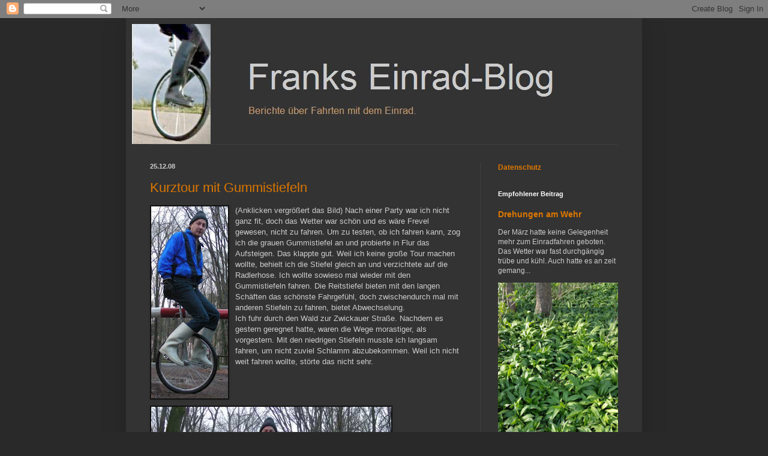

--- FILE ---
content_type: text/html; charset=UTF-8
request_url: https://franks-einrad.blogspot.com/2008/12/
body_size: 31371
content:
<!DOCTYPE html>
<html class='v2' dir='ltr' lang='de'>
<head>
<link href='https://www.blogger.com/static/v1/widgets/335934321-css_bundle_v2.css' rel='stylesheet' type='text/css'/>
<meta content='width=1100' name='viewport'/>
<meta content='text/html; charset=UTF-8' http-equiv='Content-Type'/>
<meta content='blogger' name='generator'/>
<link href='https://franks-einrad.blogspot.com/favicon.ico' rel='icon' type='image/x-icon'/>
<link href='https://franks-einrad.blogspot.com/2008/12/' rel='canonical'/>
<link rel="alternate" type="application/atom+xml" title="Franks Einrad-Blog - Atom" href="https://franks-einrad.blogspot.com/feeds/posts/default" />
<link rel="alternate" type="application/rss+xml" title="Franks Einrad-Blog - RSS" href="https://franks-einrad.blogspot.com/feeds/posts/default?alt=rss" />
<link rel="service.post" type="application/atom+xml" title="Franks Einrad-Blog - Atom" href="https://www.blogger.com/feeds/9769522/posts/default" />
<!--Can't find substitution for tag [blog.ieCssRetrofitLinks]-->
<meta content='https://franks-einrad.blogspot.com/2008/12/' property='og:url'/>
<meta content='Franks Einrad-Blog' property='og:title'/>
<meta content='Berichte über Fahrten mit dem Einrad.' property='og:description'/>
<title>Franks Einrad-Blog: Dezember 2008</title>
<style id='page-skin-1' type='text/css'><!--
/*
-----------------------------------------------
Blogger Template Style
Name:     Simple
Designer: Blogger
URL:      www.blogger.com
----------------------------------------------- */
/* Content
----------------------------------------------- */
body {
font: normal normal 12px Arial, Tahoma, Helvetica, FreeSans, sans-serif;
color: #cccccc;
background: #292929 none repeat scroll top left;
padding: 0 40px 40px 40px;
}
html body .region-inner {
min-width: 0;
max-width: 100%;
width: auto;
}
h2 {
font-size: 22px;
}
a:link {
text-decoration:none;
color: #dd7700;
}
a:visited {
text-decoration:none;
color: #cc6600;
}
a:hover {
text-decoration:underline;
color: #cc6600;
}
.body-fauxcolumn-outer .fauxcolumn-inner {
background: transparent none repeat scroll top left;
_background-image: none;
}
.body-fauxcolumn-outer .cap-top {
position: absolute;
z-index: 1;
height: 400px;
width: 100%;
}
.body-fauxcolumn-outer .cap-top .cap-left {
width: 100%;
background: transparent none repeat-x scroll top left;
_background-image: none;
}
.content-outer {
-moz-box-shadow: 0 0 40px rgba(0, 0, 0, .15);
-webkit-box-shadow: 0 0 5px rgba(0, 0, 0, .15);
-goog-ms-box-shadow: 0 0 10px #333333;
box-shadow: 0 0 40px rgba(0, 0, 0, .15);
margin-bottom: 1px;
}
.content-inner {
padding: 10px 10px;
}
.content-inner {
background-color: #333333;
}
/* Header
----------------------------------------------- */
.header-outer {
background: transparent none repeat-x scroll 0 -400px;
_background-image: none;
}
.Header h1 {
font: normal normal 60px Arial, Tahoma, Helvetica, FreeSans, sans-serif;
color: #cccccc;
text-shadow: -1px -1px 1px rgba(0, 0, 0, .2);
}
.Header h1 a {
color: #cccccc;
}
.Header .description {
font-size: 140%;
color: #cc9966;
}
.header-inner .Header .titlewrapper {
padding: 22px 30px;
}
.header-inner .Header .descriptionwrapper {
padding: 0 30px;
}
/* Tabs
----------------------------------------------- */
.tabs-inner .section:first-child {
border-top: 1px solid #404040;
}
.tabs-inner .section:first-child ul {
margin-top: -1px;
border-top: 1px solid #404040;
border-left: 0 solid #404040;
border-right: 0 solid #404040;
}
.tabs-inner .widget ul {
background: #222222 none repeat-x scroll 0 -800px;
_background-image: none;
border-bottom: 1px solid #404040;
margin-top: 0;
margin-left: -30px;
margin-right: -30px;
}
.tabs-inner .widget li a {
display: inline-block;
padding: .6em 1em;
font: normal normal 14px Arial, Tahoma, Helvetica, FreeSans, sans-serif;
color: #999999;
border-left: 1px solid #333333;
border-right: 0 solid #404040;
}
.tabs-inner .widget li:first-child a {
border-left: none;
}
.tabs-inner .widget li.selected a, .tabs-inner .widget li a:hover {
color: #ffffff;
background-color: #000000;
text-decoration: none;
}
/* Columns
----------------------------------------------- */
.main-outer {
border-top: 0 solid #404040;
}
.fauxcolumn-left-outer .fauxcolumn-inner {
border-right: 1px solid #404040;
}
.fauxcolumn-right-outer .fauxcolumn-inner {
border-left: 1px solid #404040;
}
/* Headings
----------------------------------------------- */
div.widget > h2,
div.widget h2.title {
margin: 0 0 1em 0;
font: normal bold 11px Arial, Tahoma, Helvetica, FreeSans, sans-serif;
color: #ffffff;
}
/* Widgets
----------------------------------------------- */
.widget .zippy {
color: #999999;
text-shadow: 2px 2px 1px rgba(0, 0, 0, .1);
}
.widget .popular-posts ul {
list-style: none;
}
/* Posts
----------------------------------------------- */
h2.date-header {
font: normal bold 11px Arial, Tahoma, Helvetica, FreeSans, sans-serif;
}
.date-header span {
background-color: transparent;
color: #cccccc;
padding: inherit;
letter-spacing: inherit;
margin: inherit;
}
.main-inner {
padding-top: 30px;
padding-bottom: 30px;
}
.main-inner .column-center-inner {
padding: 0 15px;
}
.main-inner .column-center-inner .section {
margin: 0 15px;
}
.post {
margin: 0 0 25px 0;
}
h3.post-title, .comments h4 {
font: normal normal 22px Arial, Tahoma, Helvetica, FreeSans, sans-serif;
margin: .75em 0 0;
}
.post-body {
font-size: 110%;
line-height: 1.4;
position: relative;
}
.post-body img, .post-body .tr-caption-container, .Profile img, .Image img,
.BlogList .item-thumbnail img {
padding: 0;
background: #111111;
border: 1px solid #111111;
-moz-box-shadow: 1px 1px 5px rgba(0, 0, 0, .1);
-webkit-box-shadow: 1px 1px 5px rgba(0, 0, 0, .1);
box-shadow: 1px 1px 5px rgba(0, 0, 0, .1);
}
.post-body img, .post-body .tr-caption-container {
padding: 1px;
}
.post-body .tr-caption-container {
color: #cccccc;
}
.post-body .tr-caption-container img {
padding: 0;
background: transparent;
border: none;
-moz-box-shadow: 0 0 0 rgba(0, 0, 0, .1);
-webkit-box-shadow: 0 0 0 rgba(0, 0, 0, .1);
box-shadow: 0 0 0 rgba(0, 0, 0, .1);
}
.post-header {
margin: 0 0 1.5em;
line-height: 1.6;
font-size: 90%;
}
.post-footer {
margin: 20px -2px 0;
padding: 5px 10px;
color: #888888;
background-color: #303030;
border-bottom: 1px solid #444444;
line-height: 1.6;
font-size: 90%;
}
#comments .comment-author {
padding-top: 1.5em;
border-top: 1px solid #404040;
background-position: 0 1.5em;
}
#comments .comment-author:first-child {
padding-top: 0;
border-top: none;
}
.avatar-image-container {
margin: .2em 0 0;
}
#comments .avatar-image-container img {
border: 1px solid #111111;
}
/* Comments
----------------------------------------------- */
.comments .comments-content .icon.blog-author {
background-repeat: no-repeat;
background-image: url([data-uri]);
}
.comments .comments-content .loadmore a {
border-top: 1px solid #999999;
border-bottom: 1px solid #999999;
}
.comments .comment-thread.inline-thread {
background-color: #303030;
}
.comments .continue {
border-top: 2px solid #999999;
}
/* Accents
---------------------------------------------- */
.section-columns td.columns-cell {
border-left: 1px solid #404040;
}
.blog-pager {
background: transparent none no-repeat scroll top center;
}
.blog-pager-older-link, .home-link,
.blog-pager-newer-link {
background-color: #333333;
padding: 5px;
}
.footer-outer {
border-top: 0 dashed #bbbbbb;
}
/* Mobile
----------------------------------------------- */
body.mobile  {
background-size: auto;
}
.mobile .body-fauxcolumn-outer {
background: transparent none repeat scroll top left;
}
.mobile .body-fauxcolumn-outer .cap-top {
background-size: 100% auto;
}
.mobile .content-outer {
-webkit-box-shadow: 0 0 3px rgba(0, 0, 0, .15);
box-shadow: 0 0 3px rgba(0, 0, 0, .15);
}
.mobile .tabs-inner .widget ul {
margin-left: 0;
margin-right: 0;
}
.mobile .post {
margin: 0;
}
.mobile .main-inner .column-center-inner .section {
margin: 0;
}
.mobile .date-header span {
padding: 0.1em 10px;
margin: 0 -10px;
}
.mobile h3.post-title {
margin: 0;
}
.mobile .blog-pager {
background: transparent none no-repeat scroll top center;
}
.mobile .footer-outer {
border-top: none;
}
.mobile .main-inner, .mobile .footer-inner {
background-color: #333333;
}
.mobile-index-contents {
color: #cccccc;
}
.mobile-link-button {
background-color: #dd7700;
}
.mobile-link-button a:link, .mobile-link-button a:visited {
color: #ffffff;
}
.mobile .tabs-inner .section:first-child {
border-top: none;
}
.mobile .tabs-inner .PageList .widget-content {
background-color: #000000;
color: #ffffff;
border-top: 1px solid #404040;
border-bottom: 1px solid #404040;
}
.mobile .tabs-inner .PageList .widget-content .pagelist-arrow {
border-left: 1px solid #404040;
}

--></style>
<style id='template-skin-1' type='text/css'><!--
body {
min-width: 860px;
}
.content-outer, .content-fauxcolumn-outer, .region-inner {
min-width: 860px;
max-width: 860px;
_width: 860px;
}
.main-inner .columns {
padding-left: 0px;
padding-right: 260px;
}
.main-inner .fauxcolumn-center-outer {
left: 0px;
right: 260px;
/* IE6 does not respect left and right together */
_width: expression(this.parentNode.offsetWidth -
parseInt("0px") -
parseInt("260px") + 'px');
}
.main-inner .fauxcolumn-left-outer {
width: 0px;
}
.main-inner .fauxcolumn-right-outer {
width: 260px;
}
.main-inner .column-left-outer {
width: 0px;
right: 100%;
margin-left: -0px;
}
.main-inner .column-right-outer {
width: 260px;
margin-right: -260px;
}
#layout {
min-width: 0;
}
#layout .content-outer {
min-width: 0;
width: 800px;
}
#layout .region-inner {
min-width: 0;
width: auto;
}
body#layout div.add_widget {
padding: 8px;
}
body#layout div.add_widget a {
margin-left: 32px;
}
--></style>
<link href='https://www.blogger.com/dyn-css/authorization.css?targetBlogID=9769522&amp;zx=1656a42f-ee40-4f53-8de6-a44eb85d7719' media='none' onload='if(media!=&#39;all&#39;)media=&#39;all&#39;' rel='stylesheet'/><noscript><link href='https://www.blogger.com/dyn-css/authorization.css?targetBlogID=9769522&amp;zx=1656a42f-ee40-4f53-8de6-a44eb85d7719' rel='stylesheet'/></noscript>
<meta name='google-adsense-platform-account' content='ca-host-pub-1556223355139109'/>
<meta name='google-adsense-platform-domain' content='blogspot.com'/>

<!-- data-ad-client=ca-pub-2751273266571490 -->

</head>
<body class='loading variant-dark'>
<div class='navbar section' id='navbar' name='Navbar'><div class='widget Navbar' data-version='1' id='Navbar1'><script type="text/javascript">
    function setAttributeOnload(object, attribute, val) {
      if(window.addEventListener) {
        window.addEventListener('load',
          function(){ object[attribute] = val; }, false);
      } else {
        window.attachEvent('onload', function(){ object[attribute] = val; });
      }
    }
  </script>
<div id="navbar-iframe-container"></div>
<script type="text/javascript" src="https://apis.google.com/js/platform.js"></script>
<script type="text/javascript">
      gapi.load("gapi.iframes:gapi.iframes.style.bubble", function() {
        if (gapi.iframes && gapi.iframes.getContext) {
          gapi.iframes.getContext().openChild({
              url: 'https://www.blogger.com/navbar/9769522?origin\x3dhttps://franks-einrad.blogspot.com',
              where: document.getElementById("navbar-iframe-container"),
              id: "navbar-iframe"
          });
        }
      });
    </script><script type="text/javascript">
(function() {
var script = document.createElement('script');
script.type = 'text/javascript';
script.src = '//pagead2.googlesyndication.com/pagead/js/google_top_exp.js';
var head = document.getElementsByTagName('head')[0];
if (head) {
head.appendChild(script);
}})();
</script>
</div></div>
<div class='body-fauxcolumns'>
<div class='fauxcolumn-outer body-fauxcolumn-outer'>
<div class='cap-top'>
<div class='cap-left'></div>
<div class='cap-right'></div>
</div>
<div class='fauxborder-left'>
<div class='fauxborder-right'></div>
<div class='fauxcolumn-inner'>
</div>
</div>
<div class='cap-bottom'>
<div class='cap-left'></div>
<div class='cap-right'></div>
</div>
</div>
</div>
<div class='content'>
<div class='content-fauxcolumns'>
<div class='fauxcolumn-outer content-fauxcolumn-outer'>
<div class='cap-top'>
<div class='cap-left'></div>
<div class='cap-right'></div>
</div>
<div class='fauxborder-left'>
<div class='fauxborder-right'></div>
<div class='fauxcolumn-inner'>
</div>
</div>
<div class='cap-bottom'>
<div class='cap-left'></div>
<div class='cap-right'></div>
</div>
</div>
</div>
<div class='content-outer'>
<div class='content-cap-top cap-top'>
<div class='cap-left'></div>
<div class='cap-right'></div>
</div>
<div class='fauxborder-left content-fauxborder-left'>
<div class='fauxborder-right content-fauxborder-right'></div>
<div class='content-inner'>
<header>
<div class='header-outer'>
<div class='header-cap-top cap-top'>
<div class='cap-left'></div>
<div class='cap-right'></div>
</div>
<div class='fauxborder-left header-fauxborder-left'>
<div class='fauxborder-right header-fauxborder-right'></div>
<div class='region-inner header-inner'>
<div class='header section' id='header' name='Header'><div class='widget Header' data-version='1' id='Header1'>
<div id='header-inner'>
<a href='https://franks-einrad.blogspot.com/' style='display: block'>
<img alt='Franks Einrad-Blog' height='200px; ' id='Header1_headerimg' src='https://blogger.googleusercontent.com/img/b/R29vZ2xl/AVvXsEhmq34Fijx3Tw8BBzt6yNmucF0JBwjCsNp98Gnii69ZfJtI2t1GJ3Cw7iLmBAPkEhjGNQGj4ZEgt3wiRrIu1CM6ZmAiRDIMefwSLrJTMsX9FUSSVNqjKxQfctg_fL2dy2q3KYcm/s1600-r/blogtitel.jpg' style='display: block' width='768px; '/>
</a>
</div>
</div></div>
</div>
</div>
<div class='header-cap-bottom cap-bottom'>
<div class='cap-left'></div>
<div class='cap-right'></div>
</div>
</div>
</header>
<div class='tabs-outer'>
<div class='tabs-cap-top cap-top'>
<div class='cap-left'></div>
<div class='cap-right'></div>
</div>
<div class='fauxborder-left tabs-fauxborder-left'>
<div class='fauxborder-right tabs-fauxborder-right'></div>
<div class='region-inner tabs-inner'>
<div class='tabs no-items section' id='crosscol' name='Spaltenübergreifend'></div>
<div class='tabs no-items section' id='crosscol-overflow' name='Cross-Column 2'></div>
</div>
</div>
<div class='tabs-cap-bottom cap-bottom'>
<div class='cap-left'></div>
<div class='cap-right'></div>
</div>
</div>
<div class='main-outer'>
<div class='main-cap-top cap-top'>
<div class='cap-left'></div>
<div class='cap-right'></div>
</div>
<div class='fauxborder-left main-fauxborder-left'>
<div class='fauxborder-right main-fauxborder-right'></div>
<div class='region-inner main-inner'>
<div class='columns fauxcolumns'>
<div class='fauxcolumn-outer fauxcolumn-center-outer'>
<div class='cap-top'>
<div class='cap-left'></div>
<div class='cap-right'></div>
</div>
<div class='fauxborder-left'>
<div class='fauxborder-right'></div>
<div class='fauxcolumn-inner'>
</div>
</div>
<div class='cap-bottom'>
<div class='cap-left'></div>
<div class='cap-right'></div>
</div>
</div>
<div class='fauxcolumn-outer fauxcolumn-left-outer'>
<div class='cap-top'>
<div class='cap-left'></div>
<div class='cap-right'></div>
</div>
<div class='fauxborder-left'>
<div class='fauxborder-right'></div>
<div class='fauxcolumn-inner'>
</div>
</div>
<div class='cap-bottom'>
<div class='cap-left'></div>
<div class='cap-right'></div>
</div>
</div>
<div class='fauxcolumn-outer fauxcolumn-right-outer'>
<div class='cap-top'>
<div class='cap-left'></div>
<div class='cap-right'></div>
</div>
<div class='fauxborder-left'>
<div class='fauxborder-right'></div>
<div class='fauxcolumn-inner'>
</div>
</div>
<div class='cap-bottom'>
<div class='cap-left'></div>
<div class='cap-right'></div>
</div>
</div>
<!-- corrects IE6 width calculation -->
<div class='columns-inner'>
<div class='column-center-outer'>
<div class='column-center-inner'>
<div class='main section' id='main' name='Hauptbereich'><div class='widget Blog' data-version='1' id='Blog1'>
<div class='blog-posts hfeed'>

          <div class="date-outer">
        
<h2 class='date-header'><span>25.12.08</span></h2>

          <div class="date-posts">
        
<div class='post-outer'>
<div class='post hentry uncustomized-post-template' itemprop='blogPost' itemscope='itemscope' itemtype='http://schema.org/BlogPosting'>
<meta content='https://blogger.googleusercontent.com/img/b/R29vZ2xl/AVvXsEio4emT3SfK2CE_4p1iTn3ZEHKFl7DH3ttpqY2KQ-6jCt5ZVwRwzBw5OrhTc4BZ108H6r3V9ztWuNPktruhmtIO4QmVcYNQ1Kd-MAZST1RhgojBjK57DkfSA37au7hXWSfkZx_x/s320/1von_seite.jpg' itemprop='image_url'/>
<meta content='9769522' itemprop='blogId'/>
<meta content='3327764659339796393' itemprop='postId'/>
<a name='3327764659339796393'></a>
<h3 class='post-title entry-title' itemprop='name'>
<a href='https://franks-einrad.blogspot.com/2008/12/kurztour-mit-gummistiefeln.html'>Kurztour mit Gummistiefeln</a>
</h3>
<div class='post-header'>
<div class='post-header-line-1'></div>
</div>
<div class='post-body entry-content' id='post-body-3327764659339796393' itemprop='description articleBody'>
<a href="https://blogger.googleusercontent.com/img/b/R29vZ2xl/AVvXsEio4emT3SfK2CE_4p1iTn3ZEHKFl7DH3ttpqY2KQ-6jCt5ZVwRwzBw5OrhTc4BZ108H6r3V9ztWuNPktruhmtIO4QmVcYNQ1Kd-MAZST1RhgojBjK57DkfSA37au7hXWSfkZx_x/s1600-h/1von_seite.jpg" onblur="try {parent.deselectBloggerImageGracefully();} catch(e) {}"><img alt="" border="0" id="BLOGGER_PHOTO_ID_5283770881544874482" src="https://blogger.googleusercontent.com/img/b/R29vZ2xl/AVvXsEio4emT3SfK2CE_4p1iTn3ZEHKFl7DH3ttpqY2KQ-6jCt5ZVwRwzBw5OrhTc4BZ108H6r3V9ztWuNPktruhmtIO4QmVcYNQ1Kd-MAZST1RhgojBjK57DkfSA37au7hXWSfkZx_x/s320/1von_seite.jpg" style="margin: 0pt 10px 10px 0pt; float: left; cursor: pointer; width: 128px; height: 320px;" /></a>(Anklicken vergrößert das Bild) Nach einer Party war ich nicht ganz fit, doch das Wetter war schön und es wäre Frevel gewesen, nicht zu fahren. Um zu testen, ob ich fahren kann, zog ich die grauen Gummistiefel an und probierte in Flur das Aufsteigen. Das klappte gut. Weil ich keine große Tour machen wollte, behielt ich die Stiefel gleich an und verzichtete auf die Radlerhose. Ich wollte sowieso mal wieder mit den Gummistiefeln fahren. Die Reitstiefel bieten mit den langen Schäften das schönste Fahrgefühl, doch zwischendurch mal mit anderen Stiefeln zu fahren, bietet Abwechselung.<br />Ich fuhr durch den Wald zur Zwickauer Straße. Nachdem es gestern geregnet hatte, waren die Wege morastiger, als vorgestern. Mit den niedrigen Stiefeln musste ich langsam fahren, um nicht zuviel Schlamm abzubekommen. Weil ich nicht weit fahren wollte, störte das nicht sehr.<br /><br /><a href="https://blogger.googleusercontent.com/img/b/R29vZ2xl/AVvXsEgkMs8vfCJSLa5hI2DYBwnGYcGmI57kbXBdFCCetJ7Sf7XiEL9AB5_djOLmcGgd0vmuiWquoJl5x4TpNk3Y22oXTjCPZX3CsZjfT_m2aAhyphenhyphenrDIajIGCeLrxp1xxPQ_bbnaNWVAy/s1600-h/2pause.jpg" onblur="try {parent.deselectBloggerImageGracefully();} catch(e) {}"><img alt="" border="0" id="BLOGGER_PHOTO_ID_5283771277514193810" src="https://blogger.googleusercontent.com/img/b/R29vZ2xl/AVvXsEgkMs8vfCJSLa5hI2DYBwnGYcGmI57kbXBdFCCetJ7Sf7XiEL9AB5_djOLmcGgd0vmuiWquoJl5x4TpNk3Y22oXTjCPZX3CsZjfT_m2aAhyphenhyphenrDIajIGCeLrxp1xxPQ_bbnaNWVAy/s400/2pause.jpg" style="cursor: pointer; width: 400px; height: 320px;" /></a><br />An der Zwickauer Straße machte ich eine Pause und begab mich dann wieder auf den Heimweg. Beim Überqueren der Zschechwitzer Straße musste ich Fußgängern ausweichen und über eine steinige Stelle fahren. An einem Stein blieb ich hängen und machte einen weiten Absprung. Auch mit Gummistiefeln war es kein Problem, diesen schmerzfrei zu stehen.<br />Vor dem Start lag die Temperatur bei 1&#176;C. Ich machte mir deshalb Gedanken, ob es nicht zu kalt für ungefütterte Gummistiefel ist. Mit kalten Füßen lässt sich das Einrad schlecht steuern. Diesbezügliche Probleme hielten sich bis zum Schluss sehr in Grenzen. Ich spürte nur, dass die Stiefel allmählich hart wurden. Die Kälte hatte auch einen Vorteil. Weil ich zwischen den Beinen nicht ins Schwitzen kam, spürte ich keine reibenden Hosennähte.<br />Die am 13.12. erstmals überwundene schwierig aussehende Gehwegkante überfuhr ich heute mit Gummistiefeln, was auch keine Probleme breitete.
<div style='clear: both;'></div>
</div>
<div class='post-footer'>
<div class='post-footer-line post-footer-line-1'>
<span class='post-author vcard'>
Eingestellt von
<span class='fn' itemprop='author' itemscope='itemscope' itemtype='http://schema.org/Person'>
<meta content='https://www.blogger.com/profile/15424437467939300548' itemprop='url'/>
<a class='g-profile' href='https://www.blogger.com/profile/15424437467939300548' rel='author' title='author profile'>
<span itemprop='name'>Frank</span>
</a>
</span>
</span>
<span class='post-timestamp'>
um
<meta content='https://franks-einrad.blogspot.com/2008/12/kurztour-mit-gummistiefeln.html' itemprop='url'/>
<a class='timestamp-link' href='https://franks-einrad.blogspot.com/2008/12/kurztour-mit-gummistiefeln.html' rel='bookmark' title='permanent link'><abbr class='published' itemprop='datePublished' title='2008-12-25T17:48:00+01:00'>17:48</abbr></a>
</span>
<span class='post-comment-link'>
<a class='comment-link' href='https://www.blogger.com/comment/fullpage/post/9769522/3327764659339796393' onclick=''>
Keine Kommentare:
  </a>
</span>
<span class='post-icons'>
<span class='item-action'>
<a href='https://www.blogger.com/email-post/9769522/3327764659339796393' title='Post per E-Mail senden'>
<img alt='' class='icon-action' height='13' src='https://resources.blogblog.com/img/icon18_email.gif' width='18'/>
</a>
</span>
<span class='item-control blog-admin pid-305681984'>
<a href='https://www.blogger.com/post-edit.g?blogID=9769522&postID=3327764659339796393&from=pencil' title='Post bearbeiten'>
<img alt='' class='icon-action' height='18' src='https://resources.blogblog.com/img/icon18_edit_allbkg.gif' width='18'/>
</a>
</span>
</span>
<div class='post-share-buttons goog-inline-block'>
<a class='goog-inline-block share-button sb-email' href='https://www.blogger.com/share-post.g?blogID=9769522&postID=3327764659339796393&target=email' target='_blank' title='Diesen Post per E-Mail versenden'><span class='share-button-link-text'>Diesen Post per E-Mail versenden</span></a><a class='goog-inline-block share-button sb-blog' href='https://www.blogger.com/share-post.g?blogID=9769522&postID=3327764659339796393&target=blog' onclick='window.open(this.href, "_blank", "height=270,width=475"); return false;' target='_blank' title='BlogThis!'><span class='share-button-link-text'>BlogThis!</span></a><a class='goog-inline-block share-button sb-twitter' href='https://www.blogger.com/share-post.g?blogID=9769522&postID=3327764659339796393&target=twitter' target='_blank' title='Auf X teilen'><span class='share-button-link-text'>Auf X teilen</span></a><a class='goog-inline-block share-button sb-facebook' href='https://www.blogger.com/share-post.g?blogID=9769522&postID=3327764659339796393&target=facebook' onclick='window.open(this.href, "_blank", "height=430,width=640"); return false;' target='_blank' title='In Facebook freigeben'><span class='share-button-link-text'>In Facebook freigeben</span></a><a class='goog-inline-block share-button sb-pinterest' href='https://www.blogger.com/share-post.g?blogID=9769522&postID=3327764659339796393&target=pinterest' target='_blank' title='Auf Pinterest teilen'><span class='share-button-link-text'>Auf Pinterest teilen</span></a>
</div>
</div>
<div class='post-footer-line post-footer-line-2'>
<span class='post-labels'>
Labels:
<a href='https://franks-einrad.blogspot.com/search/label/26er' rel='tag'>26er</a>,
<a href='https://franks-einrad.blogspot.com/search/label/Altenburg' rel='tag'>Altenburg</a>,
<a href='https://franks-einrad.blogspot.com/search/label/Bilder' rel='tag'>Bilder</a>,
<a href='https://franks-einrad.blogspot.com/search/label/DDR-Gummistiefel' rel='tag'>DDR-Gummistiefel</a>,
<a href='https://franks-einrad.blogspot.com/search/label/Einradkleidung' rel='tag'>Einradkleidung</a>
</span>
</div>
<div class='post-footer-line post-footer-line-3'>
<span class='post-location'>
</span>
</div>
</div>
</div>
</div>

          </div></div>
        

          <div class="date-outer">
        
<h2 class='date-header'><span>23.12.08</span></h2>

          <div class="date-posts">
        
<div class='post-outer'>
<div class='post hentry uncustomized-post-template' itemprop='blogPost' itemscope='itemscope' itemtype='http://schema.org/BlogPosting'>
<meta content='https://blogger.googleusercontent.com/img/b/R29vZ2xl/AVvXsEj7f8XIC728LmMm2N2GjK_qdUoRBqm1O1XBKicCorvm6syu2wY8vaBRkjYA5AhJshWkxl9JW-eN3vKSrioCip7Jhc7nOMnfT_JmqNJ6FT1vNkWw2euOJh3-qtw6LMOcVxDAGrTs/s400/1stiefel_zwi_str_hin.jpg' itemprop='image_url'/>
<meta content='9769522' itemprop='blogId'/>
<meta content='7108903084203367458' itemprop='postId'/>
<a name='7108903084203367458'></a>
<h3 class='post-title entry-title' itemprop='name'>
<a href='https://franks-einrad.blogspot.com/2008/12/schlammtour-zum-mrchenbrunnen.html'>Schlammtour zum Märchenbrunnen</a>
</h3>
<div class='post-header'>
<div class='post-header-line-1'></div>
</div>
<div class='post-body entry-content' id='post-body-7108903084203367458' itemprop='description articleBody'>
Heute fuhr ich auf direkten Wege in den Wald mit Option Märchenbrunnen. Dort war ich in diesem Monat noch nicht. Während im Vorjahr um diese Zeit Frost Idealbedingungen geschaffen hatte, hatte mich das Schlammwetter in diesem Jahr davon abgehalten.<br />Ich hatte natürlich keine Erwartungen, dass die Stiefel sauber bleiben, wie bei der letzten Fahrt.<br /><br /><a href="https://blogger.googleusercontent.com/img/b/R29vZ2xl/AVvXsEj7f8XIC728LmMm2N2GjK_qdUoRBqm1O1XBKicCorvm6syu2wY8vaBRkjYA5AhJshWkxl9JW-eN3vKSrioCip7Jhc7nOMnfT_JmqNJ6FT1vNkWw2euOJh3-qtw6LMOcVxDAGrTs/s1600-h/1stiefel_zwi_str_hin.jpg" onblur="try {parent.deselectBloggerImageGracefully();} catch(e) {}"><img alt="" border="0" id="BLOGGER_PHOTO_ID_5283037815035633746" src="https://blogger.googleusercontent.com/img/b/R29vZ2xl/AVvXsEj7f8XIC728LmMm2N2GjK_qdUoRBqm1O1XBKicCorvm6syu2wY8vaBRkjYA5AhJshWkxl9JW-eN3vKSrioCip7Jhc7nOMnfT_JmqNJ6FT1vNkWw2euOJh3-qtw6LMOcVxDAGrTs/s400/1stiefel_zwi_str_hin.jpg" style="cursor: pointer; width: 300px; height: 400px;" /></a><br />Doch an der Zwickauer Straße waren sie noch völlig sauber. Der Schlamm war zwar schmierig, aber zäh und spritzte nicht sehr. Es war auch noch recht hell und so nahm ich die Option Märchenbrunnen wahr. Die Fahrt zum Großen Teich hinunter verlief fast problemlos. Einmal fuhr ich in eine Rille und wurde unerwartet unangenehm gestaucht. Einradfahren gilt als gesund für die Wirbelsäule. So eine Stauchung macht aber wohl die Arbeit von mehreren Kilometern Fahrt zunichte. Glücklicherweise rollte das Rad weiter.<br />Unten nahm ich zum Märchenbrunnen den waldseitigen Weg an der Hellwiese. Das ging zunächst ganz gut.<br /><br /><a href="https://blogger.googleusercontent.com/img/b/R29vZ2xl/AVvXsEigKrfCvx_UPoU99kUzztQqKmmXUOQml_BbS2uVuSo-nMhO5mLaOM4dMyFnh-Z0rQjDfC-KkwL6TyiaW7-x_eNeW38U6qcB_Qps4ATnuPHRrn-mK1EyTXu67nXskGyaMVIVIZLh/s1600-h/2schlamm_hellw.jpg" onblur="try {parent.deselectBloggerImageGracefully();} catch(e) {}"><img alt="" border="0" id="BLOGGER_PHOTO_ID_5283037707773731554" src="https://blogger.googleusercontent.com/img/b/R29vZ2xl/AVvXsEigKrfCvx_UPoU99kUzztQqKmmXUOQml_BbS2uVuSo-nMhO5mLaOM4dMyFnh-Z0rQjDfC-KkwL6TyiaW7-x_eNeW38U6qcB_Qps4ATnuPHRrn-mK1EyTXu67nXskGyaMVIVIZLh/s400/2schlamm_hellw.jpg" style="cursor: pointer; width: 400px; height: 300px;" /></a><br />Doch dann musste ich durch eine Schlammstelle fahren und blieb stecken.<br /><br /><a href="https://blogger.googleusercontent.com/img/b/R29vZ2xl/AVvXsEgHuYCSIvx3Y5PfRj6fD_mas9Q9KGVQIOArAKpUWoWHWVSR3pqEZa51a4oPoogRr5k_ONEhRr0Owa431fiH7eSTc48yE1P9RKgz5LlpLquz5dZdlP0fUgxzYiptBnpPD1zULPNN/s1600-h/3stiefel_hellw.jpg" onblur="try {parent.deselectBloggerImageGracefully();} catch(e) {}"><img alt="" border="0" id="BLOGGER_PHOTO_ID_5283037571690283314" src="https://blogger.googleusercontent.com/img/b/R29vZ2xl/AVvXsEgHuYCSIvx3Y5PfRj6fD_mas9Q9KGVQIOArAKpUWoWHWVSR3pqEZa51a4oPoogRr5k_ONEhRr0Owa431fiH7eSTc48yE1P9RKgz5LlpLquz5dZdlP0fUgxzYiptBnpPD1zULPNN/s400/3stiefel_hellw.jpg" style="cursor: pointer; width: 300px; height: 400px;" /></a><br />Ich hatte immer noch fast saubere Stiefel an. Auf dem Weg zum Märchenbrunnen musste ich noch eine kleinere Schlammstelle überqueren, was aber gelang.<br /><br /><a href="https://blogger.googleusercontent.com/img/b/R29vZ2xl/AVvXsEiZ8mpzQ9Gt4C4Q9Na-pMTYKhJPbf3CxV9HSYJ4YIE2k4ONVDvhEB_dbhmx18lPAakFo6gR9I56dFKFr9JQDDOrrbCOBHzIelMUC7xUaXiL7iPOq1tmZ3VWklN6TobBnHe7J-E-/s1600-h/4mbr_mitte.jpg" onblur="try {parent.deselectBloggerImageGracefully();} catch(e) {}"><img alt="" border="0" id="BLOGGER_PHOTO_ID_5283037373979086514" src="https://blogger.googleusercontent.com/img/b/R29vZ2xl/AVvXsEiZ8mpzQ9Gt4C4Q9Na-pMTYKhJPbf3CxV9HSYJ4YIE2k4ONVDvhEB_dbhmx18lPAakFo6gR9I56dFKFr9JQDDOrrbCOBHzIelMUC7xUaXiL7iPOq1tmZ3VWklN6TobBnHe7J-E-/s400/4mbr_mitte.jpg" style="cursor: pointer; width: 400px; height: 300px;" /></a><br />Der Märchenbrunnen wies einen hohen Wasserstand auf. Die Ringmauer stand vollständig unter Wasser.<br /><br /><a href="https://blogger.googleusercontent.com/img/b/R29vZ2xl/AVvXsEiVG-Iz2VaRp69LWvUNa0BBUoCJQxm02Ey5jNOz_ZTjP_4IO7ild-Q1sHn3BnHi_YVl1h4oB4Oh0werCcrQFRwtj8_XtfuszS75IyvdCUlLcQ-6iFXDo9xoid9g_QaOYHApUm5v/s1600-h/5mbr_spiegel.jpg" onblur="try {parent.deselectBloggerImageGracefully();} catch(e) {}"><img alt="" border="0" id="BLOGGER_PHOTO_ID_5283037272372773810" src="https://blogger.googleusercontent.com/img/b/R29vZ2xl/AVvXsEiVG-Iz2VaRp69LWvUNa0BBUoCJQxm02Ey5jNOz_ZTjP_4IO7ild-Q1sHn3BnHi_YVl1h4oB4Oh0werCcrQFRwtj8_XtfuszS75IyvdCUlLcQ-6iFXDo9xoid9g_QaOYHApUm5v/s400/5mbr_spiegel.jpg" style="cursor: pointer; width: 400px; height: 300px;" /></a><br />An einer anderen Stelle spiegelten sich horizontnahe Wolkenlücken im Wasser.<br /><br />Heimwärts nahm ich an der Hellwiese vorbei den Weg am Südbad. Das war auch keine gute Wahl, denn dieser Weg war teilweise eine verschlammte Schlaglochpiste. Ich musste vorsichtig fahren. Als ich mich dann am Großen Teich in Sicherheit wähnte, blieb ich irgendwo hängen und hatte einen Fuß schon fast von der Pedale genommen. Das Rad rollte dann aber doch weiter. Dann kam die Waldeinfahrt. Anfangs war sie rutschlig, doch an den steilsten Stellen reichte der Grip. So brauchte ich wider Erwarten nicht abzusteigen und erreichte die sichere Zone des Quälbergs. Bei der Anstrengung war ich etwas ins Schwitzen gekommen, zog die Handschuhe aus und setzte die Mütze ab. Es ist ein großer Vorteil des Einrads, dass man so etwas bei Bergauffahrten problemlos machen kann. Auf einem Fahrrad ist das schwieriger.<br /><br /><a href="https://blogger.googleusercontent.com/img/b/R29vZ2xl/AVvXsEjvbiW0lqxAxYqUKD13j6kEgdq5PKf8bFYCOWBijgjRkQ8Y6KcYwGdny02v-sVSJtMFvHrVTAnczEBOwIqvp9NvSjz-In8JYpflwFdADf2ffHWK0h15LNdDgyUSvidCC5P-HT4K/s1600-h/6stiefel_zwi_str_rueck.jpg" onblur="try {parent.deselectBloggerImageGracefully();} catch(e) {}"><img alt="" border="0" id="BLOGGER_PHOTO_ID_5283037124657570322" src="https://blogger.googleusercontent.com/img/b/R29vZ2xl/AVvXsEjvbiW0lqxAxYqUKD13j6kEgdq5PKf8bFYCOWBijgjRkQ8Y6KcYwGdny02v-sVSJtMFvHrVTAnczEBOwIqvp9NvSjz-In8JYpflwFdADf2ffHWK0h15LNdDgyUSvidCC5P-HT4K/s400/6stiefel_zwi_str_rueck.jpg" style="cursor: pointer; width: 300px; height: 400px;" /></a><br />Oben machte ich an der Zwickauer Straße auf dem Blechlemmingabwehrbalken eine Pause. Die Dämmerung war nun so weit fortgeschritten, dass der Blitz zum Fotografieren nötig wurde. Die Stiefel sahen im Vergleich zum schlammbeklebten Reifen immer noch manierlich aus.<br />Die weitere Heimfahrt unternahm ich bei zunehmender Dämmerung. Es lohnte sich noch nicht, die Kopflampe einzusetzen, doch die Sicht wurde schlechter. Einmal drehte das Rad durch, nachdem ich einen Stein überfahren hatte. Wieder hatte ich Glück, dass der Reifen griff, bevor ich absteigen musste. Bis nach Südost hatte ich dann eine entspannte Fahrt ohne irgendwelche Störungen.<br /><br /><a href="https://blogger.googleusercontent.com/img/b/R29vZ2xl/AVvXsEife1GuwWNjKMNEduarOYEmiaZfFUh8D6blDfo_UKkkopXK9QR8hI8vM3R9LjH4L0Ylsr4Y7dI1yljiDqi8iW7FwAg_jFOBOQ_Yw_hfpM46IurSkj-SnX87HgqJBqia7ODp70C_/s1600-h/7stiefel_daheim.jpg" onblur="try {parent.deselectBloggerImageGracefully();} catch(e) {}"><img alt="" border="0" id="BLOGGER_PHOTO_ID_5283035306934930770" src="https://blogger.googleusercontent.com/img/b/R29vZ2xl/AVvXsEife1GuwWNjKMNEduarOYEmiaZfFUh8D6blDfo_UKkkopXK9QR8hI8vM3R9LjH4L0Ylsr4Y7dI1yljiDqi8iW7FwAg_jFOBOQ_Yw_hfpM46IurSkj-SnX87HgqJBqia7ODp70C_/s400/7stiefel_daheim.jpg" style="cursor: pointer; width: 300px; height: 400px;" /></a><br />Bis nach Hause machte ich mich auch nicht weiter schmutzig. In den letzten Tagen hatte ich Fahrten dabei, die wegen der Häufung von Abstiegen etwas unglücklig waren. Die heutige Fahrt war ein Ausgleich dafür. Eine lange Schlammtour mit nur einem unfreiwilligen Abstieg und am Ende fast sauberen Stiefeln.
<div style='clear: both;'></div>
</div>
<div class='post-footer'>
<div class='post-footer-line post-footer-line-1'>
<span class='post-author vcard'>
Eingestellt von
<span class='fn' itemprop='author' itemscope='itemscope' itemtype='http://schema.org/Person'>
<meta content='https://www.blogger.com/profile/15424437467939300548' itemprop='url'/>
<a class='g-profile' href='https://www.blogger.com/profile/15424437467939300548' rel='author' title='author profile'>
<span itemprop='name'>Frank</span>
</a>
</span>
</span>
<span class='post-timestamp'>
um
<meta content='https://franks-einrad.blogspot.com/2008/12/schlammtour-zum-mrchenbrunnen.html' itemprop='url'/>
<a class='timestamp-link' href='https://franks-einrad.blogspot.com/2008/12/schlammtour-zum-mrchenbrunnen.html' rel='bookmark' title='permanent link'><abbr class='published' itemprop='datePublished' title='2008-12-23T18:13:00+01:00'>18:13</abbr></a>
</span>
<span class='post-comment-link'>
<a class='comment-link' href='https://www.blogger.com/comment/fullpage/post/9769522/7108903084203367458' onclick=''>
Keine Kommentare:
  </a>
</span>
<span class='post-icons'>
<span class='item-action'>
<a href='https://www.blogger.com/email-post/9769522/7108903084203367458' title='Post per E-Mail senden'>
<img alt='' class='icon-action' height='13' src='https://resources.blogblog.com/img/icon18_email.gif' width='18'/>
</a>
</span>
<span class='item-control blog-admin pid-305681984'>
<a href='https://www.blogger.com/post-edit.g?blogID=9769522&postID=7108903084203367458&from=pencil' title='Post bearbeiten'>
<img alt='' class='icon-action' height='18' src='https://resources.blogblog.com/img/icon18_edit_allbkg.gif' width='18'/>
</a>
</span>
</span>
<div class='post-share-buttons goog-inline-block'>
<a class='goog-inline-block share-button sb-email' href='https://www.blogger.com/share-post.g?blogID=9769522&postID=7108903084203367458&target=email' target='_blank' title='Diesen Post per E-Mail versenden'><span class='share-button-link-text'>Diesen Post per E-Mail versenden</span></a><a class='goog-inline-block share-button sb-blog' href='https://www.blogger.com/share-post.g?blogID=9769522&postID=7108903084203367458&target=blog' onclick='window.open(this.href, "_blank", "height=270,width=475"); return false;' target='_blank' title='BlogThis!'><span class='share-button-link-text'>BlogThis!</span></a><a class='goog-inline-block share-button sb-twitter' href='https://www.blogger.com/share-post.g?blogID=9769522&postID=7108903084203367458&target=twitter' target='_blank' title='Auf X teilen'><span class='share-button-link-text'>Auf X teilen</span></a><a class='goog-inline-block share-button sb-facebook' href='https://www.blogger.com/share-post.g?blogID=9769522&postID=7108903084203367458&target=facebook' onclick='window.open(this.href, "_blank", "height=430,width=640"); return false;' target='_blank' title='In Facebook freigeben'><span class='share-button-link-text'>In Facebook freigeben</span></a><a class='goog-inline-block share-button sb-pinterest' href='https://www.blogger.com/share-post.g?blogID=9769522&postID=7108903084203367458&target=pinterest' target='_blank' title='Auf Pinterest teilen'><span class='share-button-link-text'>Auf Pinterest teilen</span></a>
</div>
</div>
<div class='post-footer-line post-footer-line-2'>
<span class='post-labels'>
Labels:
<a href='https://franks-einrad.blogspot.com/search/label/26er' rel='tag'>26er</a>,
<a href='https://franks-einrad.blogspot.com/search/label/Altenburg' rel='tag'>Altenburg</a>,
<a href='https://franks-einrad.blogspot.com/search/label/Bilder' rel='tag'>Bilder</a>,
<a href='https://franks-einrad.blogspot.com/search/label/Dafna' rel='tag'>Dafna</a>,
<a href='https://franks-einrad.blogspot.com/search/label/Einradkleidung' rel='tag'>Einradkleidung</a>,
<a href='https://franks-einrad.blogspot.com/search/label/M%C3%A4rchenbrunnen' rel='tag'>Märchenbrunnen</a>
</span>
</div>
<div class='post-footer-line post-footer-line-3'>
<span class='post-location'>
</span>
</div>
</div>
</div>
</div>

          </div></div>
        

          <div class="date-outer">
        
<h2 class='date-header'><span>20.12.08</span></h2>

          <div class="date-posts">
        
<div class='post-outer'>
<div class='post hentry uncustomized-post-template' itemprop='blogPost' itemscope='itemscope' itemtype='http://schema.org/BlogPosting'>
<meta content='https://blogger.googleusercontent.com/img/b/R29vZ2xl/AVvXsEg5h-xRIus0IUVz0TDPSuhCjuJ4huXFeRejUeboXgu6KHFvUchFn_sJOQPzQzVfjEhRPVC8Mvuag5epNesklsBpY1ilB3qhED6uSZczjOkywRRSoGOd_aCwA7KwCmKlisguLAIL/s400/1vt612.jpg' itemprop='image_url'/>
<meta content='9769522' itemprop='blogId'/>
<meta content='7909438276596064854' itemprop='postId'/>
<a name='7909438276596064854'></a>
<h3 class='post-title entry-title' itemprop='name'>
<a href='https://franks-einrad.blogspot.com/2008/12/unter-der-grauen-flche.html'>Unter der Grauen Fläche</a>
</h3>
<div class='post-header'>
<div class='post-header-line-1'></div>
</div>
<div class='post-body entry-content' id='post-body-7909438276596064854' itemprop='description articleBody'>
Nachdem es nachts vorübergehend aufgeklart war, hatte die <span style="font-style: italic;">Graue Fläche</span> wieder Alles im Griff. Die <span style="font-style: italic;">Graue Fläche</span> ähnelt etwas einem <span style="font-style: italic;">Schwarzen Loch</span>. Der Unterschied ist, dass Licht, das ins <span style="font-style: italic;">Schwarze Loch</span> hineingelangt, nicht mehr herauskommt. Die <span style="font-style: italic;">Graue Fläche</span> lässt einen geringen Teil des eingedrungenen Lichtes wieder heraus. Auch Wasser kann hin und wieder die <span style="font-style: italic;">Graue Fläche</span> verlassen. Das geschah vormittags.<br /><br />Am Nachmittag beherrschte die <span style="font-style: italic;">Graue Fläche</span> noch das Geschehen am Himmel, aber es regnete nicht mehr. Solche Bedingungen sind zum Einradfahren ausreichend. Es war sogar so mild, dass ich auf eine Mütze verzichtete.<br /><br />Ich wollte testen, ob es möglich ist, bei der Nässe mit sauberen Stiefeln wieder nach Hause zu kommen. Eine Waldfahrt scheidet dafür aus. So fuhr ich die alte Münsaer Straße hinunter und bog unten links ab, um zum Wendekreis vor der Vogelsiedlung zu fahren. Dort drehte ich einige Runden und fuhr dann wieder zurück.<br /><br /><a href="https://blogger.googleusercontent.com/img/b/R29vZ2xl/AVvXsEg5h-xRIus0IUVz0TDPSuhCjuJ4huXFeRejUeboXgu6KHFvUchFn_sJOQPzQzVfjEhRPVC8Mvuag5epNesklsBpY1ilB3qhED6uSZczjOkywRRSoGOd_aCwA7KwCmKlisguLAIL/s1600-h/1vt612.jpg" onblur="try {parent.deselectBloggerImageGracefully();} catch(e) {}"><img alt="" border="0" id="BLOGGER_PHOTO_ID_5281909265936665650" src="https://blogger.googleusercontent.com/img/b/R29vZ2xl/AVvXsEg5h-xRIus0IUVz0TDPSuhCjuJ4huXFeRejUeboXgu6KHFvUchFn_sJOQPzQzVfjEhRPVC8Mvuag5epNesklsBpY1ilB3qhED6uSZczjOkywRRSoGOd_aCwA7KwCmKlisguLAIL/s400/1vt612.jpg" style="cursor: pointer; width: 400px; height: 237px;" /></a><br />Während ich an der Bahnlinie fuhr, kam ein VT612 entgegen. Über den Bäumen ist die <span style="font-style: italic;">Graue Fläche</span> zu sehen.<br /><br /><a href="https://blogger.googleusercontent.com/img/b/R29vZ2xl/AVvXsEgOEKmZxu7MNi2zmE0uJY_GtNBQcvCAtD88qIyxa1NIWJEqyhzBYD0tPp5Golpno7tcbBqH-J_XujOw5JEeM3VImA0OQ21GfdnPqcntEZ8dCsaTerl7dHbE3hvRqzY5Iaq3ivWV/s1600-h/2stiefel1.jpg" onblur="try {parent.deselectBloggerImageGracefully();} catch(e) {}"><img alt="" border="0" id="BLOGGER_PHOTO_ID_5281909380153447778" src="https://blogger.googleusercontent.com/img/b/R29vZ2xl/AVvXsEgOEKmZxu7MNi2zmE0uJY_GtNBQcvCAtD88qIyxa1NIWJEqyhzBYD0tPp5Golpno7tcbBqH-J_XujOw5JEeM3VImA0OQ21GfdnPqcntEZ8dCsaTerl7dHbE3hvRqzY5Iaq3ivWV/s400/2stiefel1.jpg" style="cursor: pointer; width: 320px; height: 282px;" /></a><br />Zu diesem Zeitpunkt sahen die Stiefel noch sauber aus und ich wählte einen anstrengenden Heimweg, damit es so bleibt. Die alte Münsaer Straße bis zum Ende durchzufahren, ist eine kräftezehrende Angelegenheit, weil man eine lange 7%-Steigung bewältigen muss. Das Problem macht sich dann oben richtig bemerkbar. Es gibt dann keine Ausruhstrecke mehr. Ich muss oben absteigen und die Straße zu Fuß überqueren. Nach der Anstrengung fällt das Aufsteigen nicht mehr so leicht. Auf dem Stück durch Südost sind dann noch weitere Ab- und Aufstiege nötig. Teilweise geht es auch bergauf.<br /><a href="https://blogger.googleusercontent.com/img/b/R29vZ2xl/AVvXsEhqeWEVxnQryKmI1_L20HGg-4wGfUuhLCnqwCFkmVKCdweGey9EiAMen937O0YPLN5yphJy6OeJ4nI3gteHidFnMEFfBnjdj0D_LwTkpu_oyca2INup_L-L8eEbP2umbayr1Yvk/s1600-h/3stiefel2.jpg" onblur="try {parent.deselectBloggerImageGracefully();} catch(e) {}"><img alt="" border="0" id="BLOGGER_PHOTO_ID_5281909516724791106" src="https://blogger.googleusercontent.com/img/b/R29vZ2xl/AVvXsEhqeWEVxnQryKmI1_L20HGg-4wGfUuhLCnqwCFkmVKCdweGey9EiAMen937O0YPLN5yphJy6OeJ4nI3gteHidFnMEFfBnjdj0D_LwTkpu_oyca2INup_L-L8eEbP2umbayr1Yvk/s320/3stiefel2.jpg" style="margin: 0pt 10px 10px 0pt; float: left; cursor: pointer; width: 199px; height: 320px;" /></a>Nach der anstrengenden Schlussphase kam ich mit sauberen Stiefeln nach Hause. Gäbe es einen Grund dafür, könnte ich diese Strecke bei Nässe auch ohne Stiefel fahren. Allerdings komme ich bei langen Bergauffahrten mit Stiefeln besser zurecht.
<div style='clear: both;'></div>
</div>
<div class='post-footer'>
<div class='post-footer-line post-footer-line-1'>
<span class='post-author vcard'>
Eingestellt von
<span class='fn' itemprop='author' itemscope='itemscope' itemtype='http://schema.org/Person'>
<meta content='https://www.blogger.com/profile/15424437467939300548' itemprop='url'/>
<a class='g-profile' href='https://www.blogger.com/profile/15424437467939300548' rel='author' title='author profile'>
<span itemprop='name'>Frank</span>
</a>
</span>
</span>
<span class='post-timestamp'>
um
<meta content='https://franks-einrad.blogspot.com/2008/12/unter-der-grauen-flche.html' itemprop='url'/>
<a class='timestamp-link' href='https://franks-einrad.blogspot.com/2008/12/unter-der-grauen-flche.html' rel='bookmark' title='permanent link'><abbr class='published' itemprop='datePublished' title='2008-12-20T17:24:00+01:00'>17:24</abbr></a>
</span>
<span class='post-comment-link'>
<a class='comment-link' href='https://www.blogger.com/comment/fullpage/post/9769522/7909438276596064854' onclick=''>
Keine Kommentare:
  </a>
</span>
<span class='post-icons'>
<span class='item-action'>
<a href='https://www.blogger.com/email-post/9769522/7909438276596064854' title='Post per E-Mail senden'>
<img alt='' class='icon-action' height='13' src='https://resources.blogblog.com/img/icon18_email.gif' width='18'/>
</a>
</span>
<span class='item-control blog-admin pid-305681984'>
<a href='https://www.blogger.com/post-edit.g?blogID=9769522&postID=7909438276596064854&from=pencil' title='Post bearbeiten'>
<img alt='' class='icon-action' height='18' src='https://resources.blogblog.com/img/icon18_edit_allbkg.gif' width='18'/>
</a>
</span>
</span>
<div class='post-share-buttons goog-inline-block'>
<a class='goog-inline-block share-button sb-email' href='https://www.blogger.com/share-post.g?blogID=9769522&postID=7909438276596064854&target=email' target='_blank' title='Diesen Post per E-Mail versenden'><span class='share-button-link-text'>Diesen Post per E-Mail versenden</span></a><a class='goog-inline-block share-button sb-blog' href='https://www.blogger.com/share-post.g?blogID=9769522&postID=7909438276596064854&target=blog' onclick='window.open(this.href, "_blank", "height=270,width=475"); return false;' target='_blank' title='BlogThis!'><span class='share-button-link-text'>BlogThis!</span></a><a class='goog-inline-block share-button sb-twitter' href='https://www.blogger.com/share-post.g?blogID=9769522&postID=7909438276596064854&target=twitter' target='_blank' title='Auf X teilen'><span class='share-button-link-text'>Auf X teilen</span></a><a class='goog-inline-block share-button sb-facebook' href='https://www.blogger.com/share-post.g?blogID=9769522&postID=7909438276596064854&target=facebook' onclick='window.open(this.href, "_blank", "height=430,width=640"); return false;' target='_blank' title='In Facebook freigeben'><span class='share-button-link-text'>In Facebook freigeben</span></a><a class='goog-inline-block share-button sb-pinterest' href='https://www.blogger.com/share-post.g?blogID=9769522&postID=7909438276596064854&target=pinterest' target='_blank' title='Auf Pinterest teilen'><span class='share-button-link-text'>Auf Pinterest teilen</span></a>
</div>
</div>
<div class='post-footer-line post-footer-line-2'>
<span class='post-labels'>
Labels:
<a href='https://franks-einrad.blogspot.com/search/label/26er' rel='tag'>26er</a>,
<a href='https://franks-einrad.blogspot.com/search/label/Altenburg' rel='tag'>Altenburg</a>,
<a href='https://franks-einrad.blogspot.com/search/label/Astronomie' rel='tag'>Astronomie</a>,
<a href='https://franks-einrad.blogspot.com/search/label/Bilder' rel='tag'>Bilder</a>,
<a href='https://franks-einrad.blogspot.com/search/label/Dafna' rel='tag'>Dafna</a>,
<a href='https://franks-einrad.blogspot.com/search/label/Einradkleidung' rel='tag'>Einradkleidung</a>
</span>
</div>
<div class='post-footer-line post-footer-line-3'>
<span class='post-location'>
</span>
</div>
</div>
</div>
</div>

          </div></div>
        

          <div class="date-outer">
        
<h2 class='date-header'><span>19.12.08</span></h2>

          <div class="date-posts">
        
<div class='post-outer'>
<div class='post hentry uncustomized-post-template' itemprop='blogPost' itemscope='itemscope' itemtype='http://schema.org/BlogPosting'>
<meta content='9769522' itemprop='blogId'/>
<meta content='3280821891109850687' itemprop='postId'/>
<a name='3280821891109850687'></a>
<h3 class='post-title entry-title' itemprop='name'>
<a href='https://franks-einrad.blogspot.com/2008/12/wechselhafteds.html'>Wechselhaftes Wetter</a>
</h3>
<div class='post-header'>
<div class='post-header-line-1'></div>
</div>
<div class='post-body entry-content' id='post-body-3280821891109850687' itemprop='description articleBody'>
Das dauertrübe Wetter hat sich in der Nacht in abwechslungsreiches geändert. Um Mitternacht war es klar, morgens regnete es und dann wurde es heiter. Heute war es etwas wärmer, als an den vergangenen Tagen. Deshalb verzichtete ich auf die zweite Hose, die ich bei den letzten Fahrten über die Radlerhose gezogen und mit in die Stiefel gesteckt hatte. So bin ich etwas beweglicher.<br /><br />Gestern hatte ich ungewöhnlich oft ab- und aufsteigen müssen. Heute wurde das extremer. Weil es etwas windig war, hatte ich mich für eine Fahrt in den Wald entschieden. Als ich den Durchgang vom Buchenring zur Bushaltestelle Pappelstraße durchquerte, fing es an, zu regnen. Ich wendete vor der Bushaltestelle und stellte mich auf dem Einrad im Durchgang unter. Der Regen hörte schnell auf und ich fuhr wieder los. Ich sah einen Regenbogen und wollte ihn fotografieren. Die Kamera löste nicht aus. Ich hatte nachts den Akku aus dem Ladegerät genommen und morgens nicht mehr daran gedacht, ihn in die Kamera einzusetzen. Inzwischen begann es wieder, zu regnen. Ich wartete im Buswartehäuschen und konnte nach weniger als fünf Minuten wieder losfahren.<br /><br />An der nächsten Straße musste ich wegen Blechlemmingaktivität absteigen. Nachdem ich wieder aufgestiegen war, fing es wieder an, zu regnen. Der Regen ging in Graupel über und so wurde ich nicht übermäßig nass, bis ich am Waldrand an der windabgewandten Seite eines dicken Baumes Schutz fand. Auf dem Weg dort hin sagte ein kleiner Junge, dass ich aufpassen soll, dass ich nicht ausrutsche. Nun musste ich ungefähr eine Viertelstunde warten. Gegen 15:30 Uhr fuhr ich weiter. Die Wege waren mit Wasser bedeckt, fühlten sich aber hart und griffig an. Der Niederschlag hatte den schmierigen Schlamm ausgewaschen und etwas hinterlassen, was ich in den Slangbegriffen auf der Seitenleiste las Leichtschlamm bezeichne. Darauf ließ es sich angenehm fahren.<br /><br />Obwohl inzwischen die Sonne schien, verstärkte sich der Regen wieder. Kurz vor der Zschechwitzer Straße machte ich deshalb noch eine Baumpause. Danach gab es keine Probleme mit Regen mehr. An der Zwickauer Straße machte ich eine Pause am Absperrbalken, weil dieser nass war, blieb ich aber auf dem Sattel sitzen.<br />Die Rückfahrt durch den Wald war schön. Die Sonne schien, das Rad rollte leicht. In Südost musste ich dann noch zweimal absteigen. Einmal wegen Blechlemmingen und dann vor einer Fußgängergruppe an einer engen Wegstelle.
<div style='clear: both;'></div>
</div>
<div class='post-footer'>
<div class='post-footer-line post-footer-line-1'>
<span class='post-author vcard'>
Eingestellt von
<span class='fn' itemprop='author' itemscope='itemscope' itemtype='http://schema.org/Person'>
<meta content='https://www.blogger.com/profile/15424437467939300548' itemprop='url'/>
<a class='g-profile' href='https://www.blogger.com/profile/15424437467939300548' rel='author' title='author profile'>
<span itemprop='name'>Frank</span>
</a>
</span>
</span>
<span class='post-timestamp'>
um
<meta content='https://franks-einrad.blogspot.com/2008/12/wechselhafteds.html' itemprop='url'/>
<a class='timestamp-link' href='https://franks-einrad.blogspot.com/2008/12/wechselhafteds.html' rel='bookmark' title='permanent link'><abbr class='published' itemprop='datePublished' title='2008-12-19T17:12:00+01:00'>17:12</abbr></a>
</span>
<span class='post-comment-link'>
<a class='comment-link' href='https://www.blogger.com/comment/fullpage/post/9769522/3280821891109850687' onclick=''>
Keine Kommentare:
  </a>
</span>
<span class='post-icons'>
<span class='item-action'>
<a href='https://www.blogger.com/email-post/9769522/3280821891109850687' title='Post per E-Mail senden'>
<img alt='' class='icon-action' height='13' src='https://resources.blogblog.com/img/icon18_email.gif' width='18'/>
</a>
</span>
<span class='item-control blog-admin pid-305681984'>
<a href='https://www.blogger.com/post-edit.g?blogID=9769522&postID=3280821891109850687&from=pencil' title='Post bearbeiten'>
<img alt='' class='icon-action' height='18' src='https://resources.blogblog.com/img/icon18_edit_allbkg.gif' width='18'/>
</a>
</span>
</span>
<div class='post-share-buttons goog-inline-block'>
<a class='goog-inline-block share-button sb-email' href='https://www.blogger.com/share-post.g?blogID=9769522&postID=3280821891109850687&target=email' target='_blank' title='Diesen Post per E-Mail versenden'><span class='share-button-link-text'>Diesen Post per E-Mail versenden</span></a><a class='goog-inline-block share-button sb-blog' href='https://www.blogger.com/share-post.g?blogID=9769522&postID=3280821891109850687&target=blog' onclick='window.open(this.href, "_blank", "height=270,width=475"); return false;' target='_blank' title='BlogThis!'><span class='share-button-link-text'>BlogThis!</span></a><a class='goog-inline-block share-button sb-twitter' href='https://www.blogger.com/share-post.g?blogID=9769522&postID=3280821891109850687&target=twitter' target='_blank' title='Auf X teilen'><span class='share-button-link-text'>Auf X teilen</span></a><a class='goog-inline-block share-button sb-facebook' href='https://www.blogger.com/share-post.g?blogID=9769522&postID=3280821891109850687&target=facebook' onclick='window.open(this.href, "_blank", "height=430,width=640"); return false;' target='_blank' title='In Facebook freigeben'><span class='share-button-link-text'>In Facebook freigeben</span></a><a class='goog-inline-block share-button sb-pinterest' href='https://www.blogger.com/share-post.g?blogID=9769522&postID=3280821891109850687&target=pinterest' target='_blank' title='Auf Pinterest teilen'><span class='share-button-link-text'>Auf Pinterest teilen</span></a>
</div>
</div>
<div class='post-footer-line post-footer-line-2'>
<span class='post-labels'>
Labels:
<a href='https://franks-einrad.blogspot.com/search/label/26er' rel='tag'>26er</a>,
<a href='https://franks-einrad.blogspot.com/search/label/Altenburg' rel='tag'>Altenburg</a>,
<a href='https://franks-einrad.blogspot.com/search/label/Begegnungen' rel='tag'>Begegnungen</a>,
<a href='https://franks-einrad.blogspot.com/search/label/Blechlemminge' rel='tag'>Blechlemminge</a>,
<a href='https://franks-einrad.blogspot.com/search/label/Dafna' rel='tag'>Dafna</a>,
<a href='https://franks-einrad.blogspot.com/search/label/Einradkleidung' rel='tag'>Einradkleidung</a>,
<a href='https://franks-einrad.blogspot.com/search/label/Umwelt' rel='tag'>Umwelt</a>
</span>
</div>
<div class='post-footer-line post-footer-line-3'>
<span class='post-location'>
</span>
</div>
</div>
</div>
</div>

          </div></div>
        

          <div class="date-outer">
        
<h2 class='date-header'><span>18.12.08</span></h2>

          <div class="date-posts">
        
<div class='post-outer'>
<div class='post hentry uncustomized-post-template' itemprop='blogPost' itemscope='itemscope' itemtype='http://schema.org/BlogPosting'>
<meta content='https://blogger.googleusercontent.com/img/b/R29vZ2xl/AVvXsEh7SO18qUouHI6peC-EMnX2Elz31W57weSFl1BdKJfunM2xpUQq4kfUGbTGwmHZmX3GGtZ5gHX7zlAzZJ9r-t1rCTUpDlmI9UVNQ9BZZC3erzrNy3drsNjJ09ZJWrv1eomEMP-6/s400/081218wetter.jpg' itemprop='image_url'/>
<meta content='9769522' itemprop='blogId'/>
<meta content='8405436405360629960' itemprop='postId'/>
<a name='8405436405360629960'></a>
<h3 class='post-title entry-title' itemprop='name'>
<a href='https://franks-einrad.blogspot.com/2008/12/trbes-wetter-und-blechlemminge.html'>Trübes Wetter und Blechlemminge</a>
</h3>
<div class='post-header'>
<div class='post-header-line-1'></div>
</div>
<div class='post-body entry-content' id='post-body-8405436405360629960' itemprop='description articleBody'>
Am Sonntag und Montag hatte ich die Strecke alte Münsaer Straße - Umgehungsstraße bis Zwickauer Straße - Wald gewählt, um bei dem sonnigen Wetter viel Licht abzubekommen. Danach wurde das Wetter trübe und düster und blieb so. Heute nieselte es und ich fuhr nochmal die gleiche Strecke, um nicht die meiste Zeit durch Schlamm fahren zu müssen.<br /><br /><a href="https://blogger.googleusercontent.com/img/b/R29vZ2xl/AVvXsEh7SO18qUouHI6peC-EMnX2Elz31W57weSFl1BdKJfunM2xpUQq4kfUGbTGwmHZmX3GGtZ5gHX7zlAzZJ9r-t1rCTUpDlmI9UVNQ9BZZC3erzrNy3drsNjJ09ZJWrv1eomEMP-6/s1600-h/081218wetter.jpg" onblur="try {parent.deselectBloggerImageGracefully();} catch(e) {}"><img alt="" border="0" id="BLOGGER_PHOTO_ID_5281167091513250898" src="https://blogger.googleusercontent.com/img/b/R29vZ2xl/AVvXsEh7SO18qUouHI6peC-EMnX2Elz31W57weSFl1BdKJfunM2xpUQq4kfUGbTGwmHZmX3GGtZ5gHX7zlAzZJ9r-t1rCTUpDlmI9UVNQ9BZZC3erzrNy3drsNjJ09ZJWrv1eomEMP-6/s400/081218wetter.jpg" style="cursor: pointer; width: 400px; height: 300px;" /></a><br />Als ich die alte Münsaer Straße herunterfuhr, sah es nicht mehr so freundlich aus, wie auf dem Bild vom 14.12. Wenigstens hatte es aufgehört, zu nieseln.<br /><br />Die unangenehmste Stelle dieser Route ist ein Stück an der Umgehungsstraße, wo es so steil bergauf geht, das ich schieben muss. Oben ist es dann schön, wieder auf dem bequemen Sattel zu sitzen. Die Freude währte nicht lange. Bei Kotteritz sind die Radweganschlüsse an die Straße etwas versetzt, so dass ich ein kleines Stück Straße fahren muss. Normalerweise ist das kein Problem, heute musste ich wegen hoher Blechlemmingaktivität absteigen.<br /><br />Später verließ ich den Sattel unfreiwillig nahe der Brücke Paditzer Straße. Die Ursache konnte ich nicht herausfinden. Der Weg war zwar schlammig, sah aber nicht problematisch aus. Von hinten kam ein Blechlemming. Ich dachte, dass der unfreiwillige Abstieg deswegen garnicht so schlecht war. Der Blechlemming bog aber hinter mir auf die Paditzer Straße ab. Blechlemminge auf Radwegen sind lästig. Um sie aus dem Wald herauszuhalten, musste man Absperrungen bauen.<br /><br />Kurz bevor ich die Waldeinfahrt erreicht hatte, kam ein Blechlemming aus der Gartenanlage. Wieder absteigen! Vielleicht ist der Sprit wieder billiger geworden.<br /><br />Im Wald war die Schlammsituation unverändert. Auf der Zschechwitzer Straße war wieder Blechlemmingaktivität zu beobachten. Auf einen niedrigen Pfosten gestützt, mit dem ein Radweg gegen Blechlemminge verteidigt wird, wartete ich ab und brauchte nicht abzusteigen, bis die Straße frei war.<br />Auf der weiteren Heimfahrt gab es keine Besonderheiten.
<div style='clear: both;'></div>
</div>
<div class='post-footer'>
<div class='post-footer-line post-footer-line-1'>
<span class='post-author vcard'>
Eingestellt von
<span class='fn' itemprop='author' itemscope='itemscope' itemtype='http://schema.org/Person'>
<meta content='https://www.blogger.com/profile/15424437467939300548' itemprop='url'/>
<a class='g-profile' href='https://www.blogger.com/profile/15424437467939300548' rel='author' title='author profile'>
<span itemprop='name'>Frank</span>
</a>
</span>
</span>
<span class='post-timestamp'>
um
<meta content='https://franks-einrad.blogspot.com/2008/12/trbes-wetter-und-blechlemminge.html' itemprop='url'/>
<a class='timestamp-link' href='https://franks-einrad.blogspot.com/2008/12/trbes-wetter-und-blechlemminge.html' rel='bookmark' title='permanent link'><abbr class='published' itemprop='datePublished' title='2008-12-18T17:24:00+01:00'>17:24</abbr></a>
</span>
<span class='post-comment-link'>
<a class='comment-link' href='https://www.blogger.com/comment/fullpage/post/9769522/8405436405360629960' onclick=''>
Keine Kommentare:
  </a>
</span>
<span class='post-icons'>
<span class='item-action'>
<a href='https://www.blogger.com/email-post/9769522/8405436405360629960' title='Post per E-Mail senden'>
<img alt='' class='icon-action' height='13' src='https://resources.blogblog.com/img/icon18_email.gif' width='18'/>
</a>
</span>
<span class='item-control blog-admin pid-305681984'>
<a href='https://www.blogger.com/post-edit.g?blogID=9769522&postID=8405436405360629960&from=pencil' title='Post bearbeiten'>
<img alt='' class='icon-action' height='18' src='https://resources.blogblog.com/img/icon18_edit_allbkg.gif' width='18'/>
</a>
</span>
</span>
<div class='post-share-buttons goog-inline-block'>
<a class='goog-inline-block share-button sb-email' href='https://www.blogger.com/share-post.g?blogID=9769522&postID=8405436405360629960&target=email' target='_blank' title='Diesen Post per E-Mail versenden'><span class='share-button-link-text'>Diesen Post per E-Mail versenden</span></a><a class='goog-inline-block share-button sb-blog' href='https://www.blogger.com/share-post.g?blogID=9769522&postID=8405436405360629960&target=blog' onclick='window.open(this.href, "_blank", "height=270,width=475"); return false;' target='_blank' title='BlogThis!'><span class='share-button-link-text'>BlogThis!</span></a><a class='goog-inline-block share-button sb-twitter' href='https://www.blogger.com/share-post.g?blogID=9769522&postID=8405436405360629960&target=twitter' target='_blank' title='Auf X teilen'><span class='share-button-link-text'>Auf X teilen</span></a><a class='goog-inline-block share-button sb-facebook' href='https://www.blogger.com/share-post.g?blogID=9769522&postID=8405436405360629960&target=facebook' onclick='window.open(this.href, "_blank", "height=430,width=640"); return false;' target='_blank' title='In Facebook freigeben'><span class='share-button-link-text'>In Facebook freigeben</span></a><a class='goog-inline-block share-button sb-pinterest' href='https://www.blogger.com/share-post.g?blogID=9769522&postID=8405436405360629960&target=pinterest' target='_blank' title='Auf Pinterest teilen'><span class='share-button-link-text'>Auf Pinterest teilen</span></a>
</div>
</div>
<div class='post-footer-line post-footer-line-2'>
<span class='post-labels'>
Labels:
<a href='https://franks-einrad.blogspot.com/search/label/26er' rel='tag'>26er</a>,
<a href='https://franks-einrad.blogspot.com/search/label/Altenburg' rel='tag'>Altenburg</a>,
<a href='https://franks-einrad.blogspot.com/search/label/Bilder' rel='tag'>Bilder</a>,
<a href='https://franks-einrad.blogspot.com/search/label/Blechlemminge' rel='tag'>Blechlemminge</a>,
<a href='https://franks-einrad.blogspot.com/search/label/Dafna' rel='tag'>Dafna</a>
</span>
</div>
<div class='post-footer-line post-footer-line-3'>
<span class='post-location'>
</span>
</div>
</div>
</div>
</div>

          </div></div>
        

          <div class="date-outer">
        
<h2 class='date-header'><span>15.12.08</span></h2>

          <div class="date-posts">
        
<div class='post-outer'>
<div class='post hentry uncustomized-post-template' itemprop='blogPost' itemscope='itemscope' itemtype='http://schema.org/BlogPosting'>
<meta content='https://blogger.googleusercontent.com/img/b/R29vZ2xl/AVvXsEgPhmnZY7mkHNWFcaZDFjbXFrBofxCILZexbczvX-JIg52DoVzSNd1wq3uFIQFG_Fj-L9pgx720z1-8zJl5UMjTc9yhHTvWkKw-dsvb8-9aPzVNMzWrGQjAPrVdZO5LS52uoPo7/s400/1tunnel.jpg' itemprop='image_url'/>
<meta content='9769522' itemprop='blogId'/>
<meta content='3175342102877434138' itemprop='postId'/>
<a name='3175342102877434138'></a>
<h3 class='post-title entry-title' itemprop='name'>
<a href='https://franks-einrad.blogspot.com/2008/12/umgehungsstrae-und-lichtsule.html'>Umgehungsstraße und Lichtsäule</a>
</h3>
<div class='post-header'>
<div class='post-header-line-1'></div>
</div>
<div class='post-body entry-content' id='post-body-3175342102877434138' itemprop='description articleBody'>
Heute schien wieder die Sonne und ich fuhr wieder die Strecke alte Münsaer Straße - Umgehungsstraße bis Zwickauer Straße - Wald. In der teilweise klaren Nacht hatte sich Eis gebildet und an Stellen, die nicht von der Sonnen beschienen worden waren, hatte sich das Eis gehalten. Lange hatte ich damit keine Probleme. Erst bergauf am Ende des Tunnels unter der Umgehungsstraße nahe der Zwickauer Straße kam es zum unfreiwilligen Abstieg. Zum Glück rutschte ich mit den Gummireitstiefeln nicht auch noch auf dem Boden aus und so ging das schmerzlos ab.<br /><br /><a href="https://blogger.googleusercontent.com/img/b/R29vZ2xl/AVvXsEgPhmnZY7mkHNWFcaZDFjbXFrBofxCILZexbczvX-JIg52DoVzSNd1wq3uFIQFG_Fj-L9pgx720z1-8zJl5UMjTc9yhHTvWkKw-dsvb8-9aPzVNMzWrGQjAPrVdZO5LS52uoPo7/s1600-h/1tunnel.jpg" onblur="try {parent.deselectBloggerImageGracefully();} catch(e) {}"><img alt="" border="0" id="BLOGGER_PHOTO_ID_5280044180982990498" src="https://blogger.googleusercontent.com/img/b/R29vZ2xl/AVvXsEgPhmnZY7mkHNWFcaZDFjbXFrBofxCILZexbczvX-JIg52DoVzSNd1wq3uFIQFG_Fj-L9pgx720z1-8zJl5UMjTc9yhHTvWkKw-dsvb8-9aPzVNMzWrGQjAPrVdZO5LS52uoPo7/s400/1tunnel.jpg" style="cursor: pointer; width: 400px; height: 300px;" /></a><br />Bei der Gelegenheit machte ich ein Bild von der Wetterlage (Anklicken vergrößert). Schon zu Fahrtbeginn hatte dünne Bewölkung von Ostern her den Himmel erobert, aber den Horizont mit Sonne frei gelassen.<br /><br />Als ich wenige Minuten später mit der Sonne im Rücken zum Wald fuhr, schaute ich mich um und sah eine <a href="http://www.meteoros.de/arten/ee08.htm">Lichtsäule</a> über der Sonne.<br /><br /><a href="https://blogger.googleusercontent.com/img/b/R29vZ2xl/AVvXsEglZoxkitFjLr4Jfep6SO2wmoJWbjWpoPTW_TbRWCtGBOolBrIaHIUZYIOhiW9nlAwfVdt5HqbekEmcYHpudEMn5XjByCUEtgEhuu85wv5E9fH5cnZtNLgNqzFoXtMDvmRxXJe6/s1600-h/2ls.jpg" onblur="try {parent.deselectBloggerImageGracefully();} catch(e) {}"><img alt="" border="0" id="BLOGGER_PHOTO_ID_5280043949163962626" src="https://blogger.googleusercontent.com/img/b/R29vZ2xl/AVvXsEglZoxkitFjLr4Jfep6SO2wmoJWbjWpoPTW_TbRWCtGBOolBrIaHIUZYIOhiW9nlAwfVdt5HqbekEmcYHpudEMn5XjByCUEtgEhuu85wv5E9fH5cnZtNLgNqzFoXtMDvmRxXJe6/s400/2ls.jpg" style="cursor: pointer; width: 400px; height: 300px;" /></a><br />Weil es nicht ganz einfach ist, während der Fahrt nach hinten zu fotografieren, stieg ich am Waldrand ab und fotografierte dieses Bild (Anklicken vergrößert). Die Lichtsäule ist eine Haloerscheinung, die durch Spiegelung an Eiskristallen entsteht. Die Lichtsäule auf dem Bild reicht fast bis zur Bewölkung am oberen Bildrand.<br /><br />Im Wald fuhr ich dann zunächst auf einem schmierigen Morast. Weiter drinnen war die Wegoberfläche teilweise trockengefroren. Auch diesem Untergrund rollte das Einrad leicht und weil es teilweise etwas bergab ging, war das Fahren wunderschön. Probleme mit Eis gab es dabei nicht, auch durch Südost kam ich, ohne noch einmal absteigen zu müssen.
<div style='clear: both;'></div>
</div>
<div class='post-footer'>
<div class='post-footer-line post-footer-line-1'>
<span class='post-author vcard'>
Eingestellt von
<span class='fn' itemprop='author' itemscope='itemscope' itemtype='http://schema.org/Person'>
<meta content='https://www.blogger.com/profile/15424437467939300548' itemprop='url'/>
<a class='g-profile' href='https://www.blogger.com/profile/15424437467939300548' rel='author' title='author profile'>
<span itemprop='name'>Frank</span>
</a>
</span>
</span>
<span class='post-timestamp'>
um
<meta content='https://franks-einrad.blogspot.com/2008/12/umgehungsstrae-und-lichtsule.html' itemprop='url'/>
<a class='timestamp-link' href='https://franks-einrad.blogspot.com/2008/12/umgehungsstrae-und-lichtsule.html' rel='bookmark' title='permanent link'><abbr class='published' itemprop='datePublished' title='2008-12-15T16:46:00+01:00'>16:46</abbr></a>
</span>
<span class='post-comment-link'>
<a class='comment-link' href='https://www.blogger.com/comment/fullpage/post/9769522/3175342102877434138' onclick=''>
Keine Kommentare:
  </a>
</span>
<span class='post-icons'>
<span class='item-action'>
<a href='https://www.blogger.com/email-post/9769522/3175342102877434138' title='Post per E-Mail senden'>
<img alt='' class='icon-action' height='13' src='https://resources.blogblog.com/img/icon18_email.gif' width='18'/>
</a>
</span>
<span class='item-control blog-admin pid-305681984'>
<a href='https://www.blogger.com/post-edit.g?blogID=9769522&postID=3175342102877434138&from=pencil' title='Post bearbeiten'>
<img alt='' class='icon-action' height='18' src='https://resources.blogblog.com/img/icon18_edit_allbkg.gif' width='18'/>
</a>
</span>
</span>
<div class='post-share-buttons goog-inline-block'>
<a class='goog-inline-block share-button sb-email' href='https://www.blogger.com/share-post.g?blogID=9769522&postID=3175342102877434138&target=email' target='_blank' title='Diesen Post per E-Mail versenden'><span class='share-button-link-text'>Diesen Post per E-Mail versenden</span></a><a class='goog-inline-block share-button sb-blog' href='https://www.blogger.com/share-post.g?blogID=9769522&postID=3175342102877434138&target=blog' onclick='window.open(this.href, "_blank", "height=270,width=475"); return false;' target='_blank' title='BlogThis!'><span class='share-button-link-text'>BlogThis!</span></a><a class='goog-inline-block share-button sb-twitter' href='https://www.blogger.com/share-post.g?blogID=9769522&postID=3175342102877434138&target=twitter' target='_blank' title='Auf X teilen'><span class='share-button-link-text'>Auf X teilen</span></a><a class='goog-inline-block share-button sb-facebook' href='https://www.blogger.com/share-post.g?blogID=9769522&postID=3175342102877434138&target=facebook' onclick='window.open(this.href, "_blank", "height=430,width=640"); return false;' target='_blank' title='In Facebook freigeben'><span class='share-button-link-text'>In Facebook freigeben</span></a><a class='goog-inline-block share-button sb-pinterest' href='https://www.blogger.com/share-post.g?blogID=9769522&postID=3175342102877434138&target=pinterest' target='_blank' title='Auf Pinterest teilen'><span class='share-button-link-text'>Auf Pinterest teilen</span></a>
</div>
</div>
<div class='post-footer-line post-footer-line-2'>
<span class='post-labels'>
Labels:
<a href='https://franks-einrad.blogspot.com/search/label/26er' rel='tag'>26er</a>,
<a href='https://franks-einrad.blogspot.com/search/label/Altenburg' rel='tag'>Altenburg</a>,
<a href='https://franks-einrad.blogspot.com/search/label/Astronomie' rel='tag'>Astronomie</a>,
<a href='https://franks-einrad.blogspot.com/search/label/Bilder' rel='tag'>Bilder</a>,
<a href='https://franks-einrad.blogspot.com/search/label/Dafna' rel='tag'>Dafna</a>,
<a href='https://franks-einrad.blogspot.com/search/label/Einradkleidung' rel='tag'>Einradkleidung</a>
</span>
</div>
<div class='post-footer-line post-footer-line-3'>
<span class='post-location'>
</span>
</div>
</div>
</div>
</div>

          </div></div>
        

          <div class="date-outer">
        
<h2 class='date-header'><span>14.12.08</span></h2>

          <div class="date-posts">
        
<div class='post-outer'>
<div class='post hentry uncustomized-post-template' itemprop='blogPost' itemscope='itemscope' itemtype='http://schema.org/BlogPosting'>
<meta content='https://blogger.googleusercontent.com/img/b/R29vZ2xl/AVvXsEh-PVCctXUDCeRez-xohX_yrD5k2-Bs9sDJElROrxnwbjLix4sDRw3dUPeB_FPJ_EfNZD6Xwr2aOOHQ8w6ZSytZ4DwCkFeCB6c7CbLDKP672g_6jm39zN94CqjTQRAhiEyZqXMD/s400/muensaer.jpg' itemprop='image_url'/>
<meta content='9769522' itemprop='blogId'/>
<meta content='8871987877599643075' itemprop='postId'/>
<a name='8871987877599643075'></a>
<h3 class='post-title entry-title' itemprop='name'>
<a href='https://franks-einrad.blogspot.com/2008/12/bei-sonnenschein-der-umgehungsstrae.html'>Bei Sonnenschein an der Umgehungsstraße</a>
</h3>
<div class='post-header'>
<div class='post-header-line-1'></div>
</div>
<div class='post-body entry-content' id='post-body-8871987877599643075' itemprop='description articleBody'>
<a href="https://blogger.googleusercontent.com/img/b/R29vZ2xl/AVvXsEh-PVCctXUDCeRez-xohX_yrD5k2-Bs9sDJElROrxnwbjLix4sDRw3dUPeB_FPJ_EfNZD6Xwr2aOOHQ8w6ZSytZ4DwCkFeCB6c7CbLDKP672g_6jm39zN94CqjTQRAhiEyZqXMD/s1600-h/muensaer.jpg" onblur="try {parent.deselectBloggerImageGracefully();} catch(e) {}"><img alt="" border="0" id="BLOGGER_PHOTO_ID_5279683850561327074" src="https://blogger.googleusercontent.com/img/b/R29vZ2xl/AVvXsEh-PVCctXUDCeRez-xohX_yrD5k2-Bs9sDJElROrxnwbjLix4sDRw3dUPeB_FPJ_EfNZD6Xwr2aOOHQ8w6ZSytZ4DwCkFeCB6c7CbLDKP672g_6jm39zN94CqjTQRAhiEyZqXMD/s400/muensaer.jpg" style="cursor: pointer; width: 400px; height: 300px;" /></a><br />Heute war ein sonniger Tag. Um viel Tageslicht abzubekommen, fuhr ich an zunächst die Münsaer Straße herunter, um anschließend an der Umgehungsstraße zu fahren. Die tief stehende Sonne ließ die Landschaft golden erscheinen. An der Umgehungsstraße fuhr ich bis zur Zwickauer Straße. Bei Rückenwind und Sonne von vorn war es recht warm. Als ich dann von der Zwickauer Straße zum Wald fuhr, fühlte sich der Ostwind von vorn angenehm an.<br />An der Paditzer Straße bog ich waldauswärts ab, um an der Brücke eine Blogleserin zu treffen, die mich noch nicht in natura mit dem Einrad gesehen hatte. Ich bat sie, ein paar Fotos zu machen. Weil die Sonne gerade unterging, waren dafür die Lichtverhältnisse schlecht.<br /><br /><a href="https://blogger.googleusercontent.com/img/b/R29vZ2xl/AVvXsEgOwq0Py8QLHO6UuIBuEZ_YbICyp-WPAm5EZW_V3iElGtkN3iHX5VrIAqPjtMAn_l0tCRvAR4epx8_LEQnrIjsajmmPA78W70Hlw_MxsgEtIwc27OHTWIk5cViNMgvv5IOR10wT/s1600-h/2paditzer.jpg" onblur="try {parent.deselectBloggerImageGracefully();} catch(e) {}"><img alt="" border="0" id="BLOGGER_PHOTO_ID_5279683978851961554" src="https://blogger.googleusercontent.com/img/b/R29vZ2xl/AVvXsEgOwq0Py8QLHO6UuIBuEZ_YbICyp-WPAm5EZW_V3iElGtkN3iHX5VrIAqPjtMAn_l0tCRvAR4epx8_LEQnrIjsajmmPA78W70Hlw_MxsgEtIwc27OHTWIk5cViNMgvv5IOR10wT/s400/2paditzer.jpg" style="cursor: pointer; width: 400px; height: 300px;" /></a><br />(Anklicken vergrößert) Von der Seite gemachte Bilder fielen Bewegungsunschärfen zum Opfer. Bilder von vorn und hinten wurden brauchbar. Auf dem kopflosen Bild am Ende ist die Endphase eines Aufstiegs zun sehen. Ich bin gerade dabei, den linken Fuß auf die Pedale zu setzen.<a href="https://blogger.googleusercontent.com/img/b/R29vZ2xl/AVvXsEjLjfzaaSHFNYJNfRJRwMxAy7QWAxq5wJXfUIV0S6ywAeR4Zf4xB9P00JqTCSOc2Nw8jWzSwnVMYKO0H-kBhurxroPjoNCa4rSK68ROZMQc0XovwdToK7nYzA-COGuw_NTgfNly/s1600-h/3paditzer.jpg" onblur="try {parent.deselectBloggerImageGracefully();} catch(e) {}"><img alt="" border="0" id="BLOGGER_PHOTO_ID_5279684162713100066" src="https://blogger.googleusercontent.com/img/b/R29vZ2xl/AVvXsEjLjfzaaSHFNYJNfRJRwMxAy7QWAxq5wJXfUIV0S6ywAeR4Zf4xB9P00JqTCSOc2Nw8jWzSwnVMYKO0H-kBhurxroPjoNCa4rSK68ROZMQc0XovwdToK7nYzA-COGuw_NTgfNly/s400/3paditzer.jpg" style="margin: 0pt 10px 10px 0pt; float: left; cursor: pointer; width: 241px; height: 400px;" /></a><a href="https://blogger.googleusercontent.com/img/b/R29vZ2xl/AVvXsEg8YUocooFMj1qGlQKqgAr6Hn9eKAtKsuJsKXd92efwsjJQbtsfvkDhA8HgKJUBIGTLZhcHhzlRuaczvvcgnp9yphpuY0WS71-s-d2LcJzMM-4u5DfsyPA9brwOlrEhGzr6pbB-/s1600-h/4paditzer.jpg" onblur="try {parent.deselectBloggerImageGracefully();} catch(e) {}"><img alt="" border="0" id="BLOGGER_PHOTO_ID_5279684276580615074" src="https://blogger.googleusercontent.com/img/b/R29vZ2xl/AVvXsEg8YUocooFMj1qGlQKqgAr6Hn9eKAtKsuJsKXd92efwsjJQbtsfvkDhA8HgKJUBIGTLZhcHhzlRuaczvvcgnp9yphpuY0WS71-s-d2LcJzMM-4u5DfsyPA9brwOlrEhGzr6pbB-/s400/4paditzer.jpg" style="margin: 0pt 10px 10px 0pt; float: left; cursor: pointer; width: 305px; height: 400px;" /></a><a href="https://blogger.googleusercontent.com/img/b/R29vZ2xl/AVvXsEjwlNc-G5FnBkHKe_GglCoJlvq4YS61Yn-v9PrvHDD7OSCBfFvDl4ORDL1c8gCbGAGSoGuBROqpVOhI7NwvdM2NzQFC73oZPWeM0d0cFPkzYsK28ZQlNL8yi1t6ECWues7kOR4T/s1600-h/5aufstieg.jpg" onblur="try {parent.deselectBloggerImageGracefully();} catch(e) {}"><img alt="" border="0" id="BLOGGER_PHOTO_ID_5279684429225980354" src="https://blogger.googleusercontent.com/img/b/R29vZ2xl/AVvXsEjwlNc-G5FnBkHKe_GglCoJlvq4YS61Yn-v9PrvHDD7OSCBfFvDl4ORDL1c8gCbGAGSoGuBROqpVOhI7NwvdM2NzQFC73oZPWeM0d0cFPkzYsK28ZQlNL8yi1t6ECWues7kOR4T/s400/5aufstieg.jpg" style="margin: 0pt 10px 10px 0pt; float: left; cursor: pointer; width: 246px; height: 400px;" /></a>
<div style='clear: both;'></div>
</div>
<div class='post-footer'>
<div class='post-footer-line post-footer-line-1'>
<span class='post-author vcard'>
Eingestellt von
<span class='fn' itemprop='author' itemscope='itemscope' itemtype='http://schema.org/Person'>
<meta content='https://www.blogger.com/profile/15424437467939300548' itemprop='url'/>
<a class='g-profile' href='https://www.blogger.com/profile/15424437467939300548' rel='author' title='author profile'>
<span itemprop='name'>Frank</span>
</a>
</span>
</span>
<span class='post-timestamp'>
um
<meta content='https://franks-einrad.blogspot.com/2008/12/bei-sonnenschein-der-umgehungsstrae.html' itemprop='url'/>
<a class='timestamp-link' href='https://franks-einrad.blogspot.com/2008/12/bei-sonnenschein-der-umgehungsstrae.html' rel='bookmark' title='permanent link'><abbr class='published' itemprop='datePublished' title='2008-12-14T17:28:00+01:00'>17:28</abbr></a>
</span>
<span class='post-comment-link'>
<a class='comment-link' href='https://www.blogger.com/comment/fullpage/post/9769522/8871987877599643075' onclick=''>
Keine Kommentare:
  </a>
</span>
<span class='post-icons'>
<span class='item-action'>
<a href='https://www.blogger.com/email-post/9769522/8871987877599643075' title='Post per E-Mail senden'>
<img alt='' class='icon-action' height='13' src='https://resources.blogblog.com/img/icon18_email.gif' width='18'/>
</a>
</span>
<span class='item-control blog-admin pid-305681984'>
<a href='https://www.blogger.com/post-edit.g?blogID=9769522&postID=8871987877599643075&from=pencil' title='Post bearbeiten'>
<img alt='' class='icon-action' height='18' src='https://resources.blogblog.com/img/icon18_edit_allbkg.gif' width='18'/>
</a>
</span>
</span>
<div class='post-share-buttons goog-inline-block'>
<a class='goog-inline-block share-button sb-email' href='https://www.blogger.com/share-post.g?blogID=9769522&postID=8871987877599643075&target=email' target='_blank' title='Diesen Post per E-Mail versenden'><span class='share-button-link-text'>Diesen Post per E-Mail versenden</span></a><a class='goog-inline-block share-button sb-blog' href='https://www.blogger.com/share-post.g?blogID=9769522&postID=8871987877599643075&target=blog' onclick='window.open(this.href, "_blank", "height=270,width=475"); return false;' target='_blank' title='BlogThis!'><span class='share-button-link-text'>BlogThis!</span></a><a class='goog-inline-block share-button sb-twitter' href='https://www.blogger.com/share-post.g?blogID=9769522&postID=8871987877599643075&target=twitter' target='_blank' title='Auf X teilen'><span class='share-button-link-text'>Auf X teilen</span></a><a class='goog-inline-block share-button sb-facebook' href='https://www.blogger.com/share-post.g?blogID=9769522&postID=8871987877599643075&target=facebook' onclick='window.open(this.href, "_blank", "height=430,width=640"); return false;' target='_blank' title='In Facebook freigeben'><span class='share-button-link-text'>In Facebook freigeben</span></a><a class='goog-inline-block share-button sb-pinterest' href='https://www.blogger.com/share-post.g?blogID=9769522&postID=8871987877599643075&target=pinterest' target='_blank' title='Auf Pinterest teilen'><span class='share-button-link-text'>Auf Pinterest teilen</span></a>
</div>
</div>
<div class='post-footer-line post-footer-line-2'>
<span class='post-labels'>
Labels:
<a href='https://franks-einrad.blogspot.com/search/label/26er' rel='tag'>26er</a>,
<a href='https://franks-einrad.blogspot.com/search/label/Altenburg' rel='tag'>Altenburg</a>,
<a href='https://franks-einrad.blogspot.com/search/label/Begegnungen' rel='tag'>Begegnungen</a>,
<a href='https://franks-einrad.blogspot.com/search/label/Bilder' rel='tag'>Bilder</a>,
<a href='https://franks-einrad.blogspot.com/search/label/Dafna' rel='tag'>Dafna</a>
</span>
</div>
<div class='post-footer-line post-footer-line-3'>
<span class='post-location'>
</span>
</div>
</div>
</div>
</div>

          </div></div>
        

          <div class="date-outer">
        
<h2 class='date-header'><span>13.12.08</span></h2>

          <div class="date-posts">
        
<div class='post-outer'>
<div class='post hentry uncustomized-post-template' itemprop='blogPost' itemscope='itemscope' itemtype='http://schema.org/BlogPosting'>
<meta content='https://blogger.googleusercontent.com/img/b/R29vZ2xl/AVvXsEi6Wcmktc2c7NW0A3ZpXTxbBAnPSkcbGrJLya-O6t5nkow7fEH3dw3GDIkxPmwd8iJ2hKKFJVKdLozqv2YkSlcvCgSzy_0xgBN2byp0h2HNJflhNo-A7qlh30VR_JPHVXGrp2pe/s400/schnee_suedost.jpg' itemprop='image_url'/>
<meta content='9769522' itemprop='blogId'/>
<meta content='965841277237654425' itemprop='postId'/>
<a name='965841277237654425'></a>
<h3 class='post-title entry-title' itemprop='name'>
<a href='https://franks-einrad.blogspot.com/2008/12/schlamm-und-etwas-schnee.html'>Schlamm und etwas Schnee</a>
</h3>
<div class='post-header'>
<div class='post-header-line-1'></div>
</div>
<div class='post-body entry-content' id='post-body-965841277237654425' itemprop='description articleBody'>
Heute ergab sich unerwartet Gelegenheit, am Wochenende zu fahren. Das nutzte ich für eine Tagfahrt. Das Wetter ist momentan jahreszeitgerecht. Es ist trübe, die Temperatur liegt bei 1&#176;C und es liegt etwas Schnee.<br />Ich wusste nicht, wie die Verhältnisse auf den Waldwegen sind und fuhr los, um zu sehen, wie weit ich komme.<br /><br /><a href="https://blogger.googleusercontent.com/img/b/R29vZ2xl/AVvXsEi6Wcmktc2c7NW0A3ZpXTxbBAnPSkcbGrJLya-O6t5nkow7fEH3dw3GDIkxPmwd8iJ2hKKFJVKdLozqv2YkSlcvCgSzy_0xgBN2byp0h2HNJflhNo-A7qlh30VR_JPHVXGrp2pe/s1600-h/schnee_suedost.jpg" onblur="try {parent.deselectBloggerImageGracefully();} catch(e) {}"><img alt="" border="0" id="BLOGGER_PHOTO_ID_5279318402187349122" src="https://blogger.googleusercontent.com/img/b/R29vZ2xl/AVvXsEi6Wcmktc2c7NW0A3ZpXTxbBAnPSkcbGrJLya-O6t5nkow7fEH3dw3GDIkxPmwd8iJ2hKKFJVKdLozqv2YkSlcvCgSzy_0xgBN2byp0h2HNJflhNo-A7qlh30VR_JPHVXGrp2pe/s400/schnee_suedost.jpg" style="cursor: pointer; width: 240px; height: 180px;" /></a><br />Auf den Gehwegen in Südost lag nur an den Rändern etwas Schnee. So kam ich ohne Probleme zum Wald.<br /><br /><a href="https://blogger.googleusercontent.com/img/b/R29vZ2xl/AVvXsEjZHgfvddiH8e_69XMwLcR6wrkn3OzYxcDZJfsulKU3FxJLWAlQx1ZDJJTsJZZVg_T0bI3CwkV5frkH6CcIvAyIvVF-o1xRVVXZTt4KrZiCulrPGF938XR7rFEuE8nkTtDaPMQc/s1600-h/schnee_wald.jpg" onblur="try {parent.deselectBloggerImageGracefully();} catch(e) {}"><img alt="" border="0" id="BLOGGER_PHOTO_ID_5279318578589020866" src="https://blogger.googleusercontent.com/img/b/R29vZ2xl/AVvXsEjZHgfvddiH8e_69XMwLcR6wrkn3OzYxcDZJfsulKU3FxJLWAlQx1ZDJJTsJZZVg_T0bI3CwkV5frkH6CcIvAyIvVF-o1xRVVXZTt4KrZiCulrPGF938XR7rFEuE8nkTtDaPMQc/s400/schnee_wald.jpg" style="cursor: pointer; width: 320px; height: 240px;" /></a><br />Auch im Wald bekam der Reifen nur selten in Kontakt mit Schnee. Es gab kaum Rutschgefahr und ich konnte entspannt fahren. Zwischendurch telefonierte ich auch mal kurz. Das geht auf dem Einrad sehr gut, weil man die Hände frei hat und gerade sitzt.<br /><br /><a href="https://blogger.googleusercontent.com/img/b/R29vZ2xl/AVvXsEh_ddeMoVLfWTcNKhIlfDmLzcfju4PC-ekgXrAFBWEyKx5oyPHzRLXxXGtBFvaWfI9JjNuGbYH1UyRpt7nEddLGDIIAc35p1nhMB_bmErD87khVKOiwiE-vEFVzrfhxLb7F_1dV/s1600-h/schlammstiefel.jpg" onblur="try {parent.deselectBloggerImageGracefully();} catch(e) {}"><img alt="" border="0" id="BLOGGER_PHOTO_ID_5279318787185764946" src="https://blogger.googleusercontent.com/img/b/R29vZ2xl/AVvXsEh_ddeMoVLfWTcNKhIlfDmLzcfju4PC-ekgXrAFBWEyKx5oyPHzRLXxXGtBFvaWfI9JjNuGbYH1UyRpt7nEddLGDIIAc35p1nhMB_bmErD87khVKOiwiE-vEFVzrfhxLb7F_1dV/s400/schlammstiefel.jpg" style="cursor: pointer; width: 300px; height: 400px;" /></a><br />Ich fuhr zur Zwickauer Straße. Das letzte Stück hatte es in sich, weil es sehr verschlammt war. Zur Pause auf dem Absperrbalken an der Zwickauer Straße sahen die Stiefel entsprechend aus.<br /><br /><a href="https://blogger.googleusercontent.com/img/b/R29vZ2xl/AVvXsEjDmVhDETAe8kApQQU_wjrdrEoGKZ89udbspMk6Hdy5ToNgDOlHG0FMCFNQcSlF51I-rYcZbqYReRtlKl0SbjrKTTuJzBDt4P6d9GqBTP5aGEoQEVK3bzXloMegHf-dhG8N_Y5N/s1600-h/paditzer.jpg" onblur="try {parent.deselectBloggerImageGracefully();} catch(e) {}"><img alt="" border="0" id="BLOGGER_PHOTO_ID_5279319365957828466" src="https://blogger.googleusercontent.com/img/b/R29vZ2xl/AVvXsEjDmVhDETAe8kApQQU_wjrdrEoGKZ89udbspMk6Hdy5ToNgDOlHG0FMCFNQcSlF51I-rYcZbqYReRtlKl0SbjrKTTuJzBDt4P6d9GqBTP5aGEoQEVK3bzXloMegHf-dhG8N_Y5N/s400/paditzer.jpg" style="cursor: pointer; width: 320px; height: 240px;" /></a><br />Auf dem Rückweg machte ich einen Abstecher auf die Paditzer Straße. Der Zustand der Baustelle an der Brücke war gegenüber letztem Donnerstag nicht geändert. Ich stieg deshalb schon vorher ab, machte eine kurze Pause und fuhr wieder zurück. Dabei enstand dieses Foto von der Paditzer Straße.<br />Beim Abbiegen auf den Waldweg war es dann doch etwas glatt und ich brauchte fast die gesamte Wegbreite, um nicht zu sehr wegzurutschen.<br /><br />In Südost gab es bei der Volkssolidarität ein großes Blechlemmingballett. Um nicht auf diesem Stück Pappelstraße absteigen zu müssen, fuhr ich auf den gegenüberliegenden Gehweg. Das hatte ich bisher noch nicht versucht, weil mir die Bordsteinkante nicht abgesenkt genug erschien. Das Manöver gelang.<br /><a href="https://blogger.googleusercontent.com/img/b/R29vZ2xl/AVvXsEh8HgQmZpQPBHftPEGSzlaFiO1wvscM5QcKzL258LNUjmqt3Hii3E9V12FyUjWZM9Tc81K419z3ra0mO3pwuHoEunk2jrFcal3MnpbEsZK4OWji6CjNY7fTVjW4DhYHBIBtTpJM/s1600-h/stiefel_danach.jpg" onblur="try {parent.deselectBloggerImageGracefully();} catch(e) {}"><img alt="" border="0" id="BLOGGER_PHOTO_ID_5279319675691746610" src="https://blogger.googleusercontent.com/img/b/R29vZ2xl/AVvXsEh8HgQmZpQPBHftPEGSzlaFiO1wvscM5QcKzL258LNUjmqt3Hii3E9V12FyUjWZM9Tc81K419z3ra0mO3pwuHoEunk2jrFcal3MnpbEsZK4OWji6CjNY7fTVjW4DhYHBIBtTpJM/s400/stiefel_danach.jpg" style="margin: 0pt 0pt 10px 10px; float: right; cursor: pointer; width: 240px; height: 395px;" /></a>Zuhause sah ich mir die Stiefel an. So viel Schlamm hatten sie lange nicht mehr abbekommen. Wie immer unter solchen Bedingungen waren die Stiefel gerade so hoch genug.
<div style='clear: both;'></div>
</div>
<div class='post-footer'>
<div class='post-footer-line post-footer-line-1'>
<span class='post-author vcard'>
Eingestellt von
<span class='fn' itemprop='author' itemscope='itemscope' itemtype='http://schema.org/Person'>
<meta content='https://www.blogger.com/profile/15424437467939300548' itemprop='url'/>
<a class='g-profile' href='https://www.blogger.com/profile/15424437467939300548' rel='author' title='author profile'>
<span itemprop='name'>Frank</span>
</a>
</span>
</span>
<span class='post-timestamp'>
um
<meta content='https://franks-einrad.blogspot.com/2008/12/schlamm-und-etwas-schnee.html' itemprop='url'/>
<a class='timestamp-link' href='https://franks-einrad.blogspot.com/2008/12/schlamm-und-etwas-schnee.html' rel='bookmark' title='permanent link'><abbr class='published' itemprop='datePublished' title='2008-12-13T17:50:00+01:00'>17:50</abbr></a>
</span>
<span class='post-comment-link'>
<a class='comment-link' href='https://www.blogger.com/comment/fullpage/post/9769522/965841277237654425' onclick=''>
Keine Kommentare:
  </a>
</span>
<span class='post-icons'>
<span class='item-action'>
<a href='https://www.blogger.com/email-post/9769522/965841277237654425' title='Post per E-Mail senden'>
<img alt='' class='icon-action' height='13' src='https://resources.blogblog.com/img/icon18_email.gif' width='18'/>
</a>
</span>
<span class='item-control blog-admin pid-305681984'>
<a href='https://www.blogger.com/post-edit.g?blogID=9769522&postID=965841277237654425&from=pencil' title='Post bearbeiten'>
<img alt='' class='icon-action' height='18' src='https://resources.blogblog.com/img/icon18_edit_allbkg.gif' width='18'/>
</a>
</span>
</span>
<div class='post-share-buttons goog-inline-block'>
<a class='goog-inline-block share-button sb-email' href='https://www.blogger.com/share-post.g?blogID=9769522&postID=965841277237654425&target=email' target='_blank' title='Diesen Post per E-Mail versenden'><span class='share-button-link-text'>Diesen Post per E-Mail versenden</span></a><a class='goog-inline-block share-button sb-blog' href='https://www.blogger.com/share-post.g?blogID=9769522&postID=965841277237654425&target=blog' onclick='window.open(this.href, "_blank", "height=270,width=475"); return false;' target='_blank' title='BlogThis!'><span class='share-button-link-text'>BlogThis!</span></a><a class='goog-inline-block share-button sb-twitter' href='https://www.blogger.com/share-post.g?blogID=9769522&postID=965841277237654425&target=twitter' target='_blank' title='Auf X teilen'><span class='share-button-link-text'>Auf X teilen</span></a><a class='goog-inline-block share-button sb-facebook' href='https://www.blogger.com/share-post.g?blogID=9769522&postID=965841277237654425&target=facebook' onclick='window.open(this.href, "_blank", "height=430,width=640"); return false;' target='_blank' title='In Facebook freigeben'><span class='share-button-link-text'>In Facebook freigeben</span></a><a class='goog-inline-block share-button sb-pinterest' href='https://www.blogger.com/share-post.g?blogID=9769522&postID=965841277237654425&target=pinterest' target='_blank' title='Auf Pinterest teilen'><span class='share-button-link-text'>Auf Pinterest teilen</span></a>
</div>
</div>
<div class='post-footer-line post-footer-line-2'>
<span class='post-labels'>
Labels:
<a href='https://franks-einrad.blogspot.com/search/label/26er' rel='tag'>26er</a>,
<a href='https://franks-einrad.blogspot.com/search/label/Altenburg' rel='tag'>Altenburg</a>,
<a href='https://franks-einrad.blogspot.com/search/label/Bilder' rel='tag'>Bilder</a>,
<a href='https://franks-einrad.blogspot.com/search/label/Blechlemminge' rel='tag'>Blechlemminge</a>,
<a href='https://franks-einrad.blogspot.com/search/label/Dafna' rel='tag'>Dafna</a>,
<a href='https://franks-einrad.blogspot.com/search/label/Einradkleidung' rel='tag'>Einradkleidung</a>
</span>
</div>
<div class='post-footer-line post-footer-line-3'>
<span class='post-location'>
</span>
</div>
</div>
</div>
</div>

          </div></div>
        

          <div class="date-outer">
        
<h2 class='date-header'><span>8.12.08</span></h2>

          <div class="date-posts">
        
<div class='post-outer'>
<div class='post hentry uncustomized-post-template' itemprop='blogPost' itemscope='itemscope' itemtype='http://schema.org/BlogPosting'>
<meta content='https://blogger.googleusercontent.com/img/b/R29vZ2xl/AVvXsEiy-UvhhDPFQRiZkZbjGqK_JY1pr6lw2tS8zPI6lSVeLOONVmDj24cU93XItNpjm1-0d0tCToXlB0cel-fMoFpAgqTzVdf3uU7Kv-Ofehpx0jXSAP_PqHcl7OaMaprXzeKY6-4k/s400/kaelte070123_160.jpg' itemprop='image_url'/>
<meta content='9769522' itemprop='blogId'/>
<meta content='631393898056007899' itemprop='postId'/>
<a name='631393898056007899'></a>
<h3 class='post-title entry-title' itemprop='name'>
<a href='https://franks-einrad.blogspot.com/2008/12/nchtliche-parkplatzrunden.html'>Nächtliche Parkplatzrunden</a>
</h3>
<div class='post-header'>
<div class='post-header-line-1'></div>
</div>
<div class='post-body entry-content' id='post-body-631393898056007899' itemprop='description articleBody'>
Tageslichtfahrten werden in den nächsten Wochen selten möglich sein. Nach einem Besuch bei der Zahnärztin hatte ich heute deshalb Lust, mal wieder eine Nachtfahrt durch Südost zu machen. Zunächst fuhr ich zum Parkplatz vor Netto und Schlecker, um dort Kreise und Achten zu fahren. Dort war ich mit dem Einrad zuletzt am 2.Juli.<br /><a href="https://blogger.googleusercontent.com/img/b/R29vZ2xl/AVvXsEiy-UvhhDPFQRiZkZbjGqK_JY1pr6lw2tS8zPI6lSVeLOONVmDj24cU93XItNpjm1-0d0tCToXlB0cel-fMoFpAgqTzVdf3uU7Kv-Ofehpx0jXSAP_PqHcl7OaMaprXzeKY6-4k/s1600-h/kaelte070123_160.jpg" onblur="try {parent.deselectBloggerImageGracefully();} catch(e) {}"><img alt="" border="0" id="BLOGGER_PHOTO_ID_5277523516318408370" src="https://blogger.googleusercontent.com/img/b/R29vZ2xl/AVvXsEiy-UvhhDPFQRiZkZbjGqK_JY1pr6lw2tS8zPI6lSVeLOONVmDj24cU93XItNpjm1-0d0tCToXlB0cel-fMoFpAgqTzVdf3uU7Kv-Ofehpx0jXSAP_PqHcl7OaMaprXzeKY6-4k/s400/kaelte070123_160.jpg" style="margin: 0pt 0pt 10px 10px; float: right; cursor: pointer; width: 158px; height: 400px;" /></a>Die Temperatur lag bei 0&#176;C, weshalb ich mich etwas dicker anziehen musste, wie auf dem Bild zu sehen. Das Bild ist etwas älter, deshalb sitze ich noch auf dem 20"-Einrad. Heute benutzte ich wie gewöhnlich das 26er.<br /><br />Auf dem Parkplatz drehte ich zunächst ein paar vorsichtige Runden, um den Untergrund auf Eis zu überprüfen. Alle Pfützen und nassen Stellen zeigten sich eisfrei und ich fuhr dann so schnell, wie mir Spaß machte. Trotz der fünfmonatigen Pause ging das von Anfang an leicht und fühlte sich angenehm an. Zwischenzeitlich verließen einige Frauen den Netto und machten Bemerkungen in der Art: "Kein Vorderrad, kein Lenker, aber Licht ist dran."<br /><br />Später, auf dem Heimweg vervollständigte ich die Buchenringrunde, indem ich bei der Hausnr. 1 abbog. Der Fußweg war noch im gleichen Zustand, wie am <a href="http://franks-einrad.blogspot.com/2008/07/mondscheinfahrt.html">7. Juli</a>. Der Fahrspaß war also stellenweise durchwachsen.
<div style='clear: both;'></div>
</div>
<div class='post-footer'>
<div class='post-footer-line post-footer-line-1'>
<span class='post-author vcard'>
Eingestellt von
<span class='fn' itemprop='author' itemscope='itemscope' itemtype='http://schema.org/Person'>
<meta content='https://www.blogger.com/profile/15424437467939300548' itemprop='url'/>
<a class='g-profile' href='https://www.blogger.com/profile/15424437467939300548' rel='author' title='author profile'>
<span itemprop='name'>Frank</span>
</a>
</span>
</span>
<span class='post-timestamp'>
um
<meta content='https://franks-einrad.blogspot.com/2008/12/nchtliche-parkplatzrunden.html' itemprop='url'/>
<a class='timestamp-link' href='https://franks-einrad.blogspot.com/2008/12/nchtliche-parkplatzrunden.html' rel='bookmark' title='permanent link'><abbr class='published' itemprop='datePublished' title='2008-12-08T21:39:00+01:00'>21:39</abbr></a>
</span>
<span class='post-comment-link'>
<a class='comment-link' href='https://www.blogger.com/comment/fullpage/post/9769522/631393898056007899' onclick=''>
Keine Kommentare:
  </a>
</span>
<span class='post-icons'>
<span class='item-action'>
<a href='https://www.blogger.com/email-post/9769522/631393898056007899' title='Post per E-Mail senden'>
<img alt='' class='icon-action' height='13' src='https://resources.blogblog.com/img/icon18_email.gif' width='18'/>
</a>
</span>
<span class='item-control blog-admin pid-305681984'>
<a href='https://www.blogger.com/post-edit.g?blogID=9769522&postID=631393898056007899&from=pencil' title='Post bearbeiten'>
<img alt='' class='icon-action' height='18' src='https://resources.blogblog.com/img/icon18_edit_allbkg.gif' width='18'/>
</a>
</span>
</span>
<div class='post-share-buttons goog-inline-block'>
<a class='goog-inline-block share-button sb-email' href='https://www.blogger.com/share-post.g?blogID=9769522&postID=631393898056007899&target=email' target='_blank' title='Diesen Post per E-Mail versenden'><span class='share-button-link-text'>Diesen Post per E-Mail versenden</span></a><a class='goog-inline-block share-button sb-blog' href='https://www.blogger.com/share-post.g?blogID=9769522&postID=631393898056007899&target=blog' onclick='window.open(this.href, "_blank", "height=270,width=475"); return false;' target='_blank' title='BlogThis!'><span class='share-button-link-text'>BlogThis!</span></a><a class='goog-inline-block share-button sb-twitter' href='https://www.blogger.com/share-post.g?blogID=9769522&postID=631393898056007899&target=twitter' target='_blank' title='Auf X teilen'><span class='share-button-link-text'>Auf X teilen</span></a><a class='goog-inline-block share-button sb-facebook' href='https://www.blogger.com/share-post.g?blogID=9769522&postID=631393898056007899&target=facebook' onclick='window.open(this.href, "_blank", "height=430,width=640"); return false;' target='_blank' title='In Facebook freigeben'><span class='share-button-link-text'>In Facebook freigeben</span></a><a class='goog-inline-block share-button sb-pinterest' href='https://www.blogger.com/share-post.g?blogID=9769522&postID=631393898056007899&target=pinterest' target='_blank' title='Auf Pinterest teilen'><span class='share-button-link-text'>Auf Pinterest teilen</span></a>
</div>
</div>
<div class='post-footer-line post-footer-line-2'>
<span class='post-labels'>
Labels:
<a href='https://franks-einrad.blogspot.com/search/label/26er' rel='tag'>26er</a>,
<a href='https://franks-einrad.blogspot.com/search/label/Altenburg' rel='tag'>Altenburg</a>,
<a href='https://franks-einrad.blogspot.com/search/label/Begegnungen' rel='tag'>Begegnungen</a>,
<a href='https://franks-einrad.blogspot.com/search/label/Bilder' rel='tag'>Bilder</a>,
<a href='https://franks-einrad.blogspot.com/search/label/Dafna' rel='tag'>Dafna</a>,
<a href='https://franks-einrad.blogspot.com/search/label/Einradkleidung' rel='tag'>Einradkleidung</a>,
<a href='https://franks-einrad.blogspot.com/search/label/Nachtfahrten' rel='tag'>Nachtfahrten</a>
</span>
</div>
<div class='post-footer-line post-footer-line-3'>
<span class='post-location'>
</span>
</div>
</div>
</div>
</div>

          </div></div>
        

          <div class="date-outer">
        
<h2 class='date-header'><span>5.12.08</span></h2>

          <div class="date-posts">
        
<div class='post-outer'>
<div class='post hentry uncustomized-post-template' itemprop='blogPost' itemscope='itemscope' itemtype='http://schema.org/BlogPosting'>
<meta content='9769522' itemprop='blogId'/>
<meta content='4781951892494372361' itemprop='postId'/>
<a name='4781951892494372361'></a>
<h3 class='post-title entry-title' itemprop='name'>
<a href='https://franks-einrad.blogspot.com/2008/12/nochmal-im-wald.html'>Nochmal im Wald</a>
</h3>
<div class='post-header'>
<div class='post-header-line-1'></div>
</div>
<div class='post-body entry-content' id='post-body-4781951892494372361' itemprop='description articleBody'>
Heute habe ich nochmal eine kurze Fahrt durch den Wald zur Zwickauer Straße und zurück unternommen.<br />Ansonsten steht der Zählerstand meiner <a href="http://www.link-abg.de/einrad.html">Einradseite </a>auf 6999. Mal sehen, wer den 7000. Besuch macht...
<div style='clear: both;'></div>
</div>
<div class='post-footer'>
<div class='post-footer-line post-footer-line-1'>
<span class='post-author vcard'>
Eingestellt von
<span class='fn' itemprop='author' itemscope='itemscope' itemtype='http://schema.org/Person'>
<meta content='https://www.blogger.com/profile/15424437467939300548' itemprop='url'/>
<a class='g-profile' href='https://www.blogger.com/profile/15424437467939300548' rel='author' title='author profile'>
<span itemprop='name'>Frank</span>
</a>
</span>
</span>
<span class='post-timestamp'>
um
<meta content='https://franks-einrad.blogspot.com/2008/12/nochmal-im-wald.html' itemprop='url'/>
<a class='timestamp-link' href='https://franks-einrad.blogspot.com/2008/12/nochmal-im-wald.html' rel='bookmark' title='permanent link'><abbr class='published' itemprop='datePublished' title='2008-12-05T17:23:00+01:00'>17:23</abbr></a>
</span>
<span class='post-comment-link'>
<a class='comment-link' href='https://www.blogger.com/comment/fullpage/post/9769522/4781951892494372361' onclick=''>
Keine Kommentare:
  </a>
</span>
<span class='post-icons'>
<span class='item-action'>
<a href='https://www.blogger.com/email-post/9769522/4781951892494372361' title='Post per E-Mail senden'>
<img alt='' class='icon-action' height='13' src='https://resources.blogblog.com/img/icon18_email.gif' width='18'/>
</a>
</span>
<span class='item-control blog-admin pid-305681984'>
<a href='https://www.blogger.com/post-edit.g?blogID=9769522&postID=4781951892494372361&from=pencil' title='Post bearbeiten'>
<img alt='' class='icon-action' height='18' src='https://resources.blogblog.com/img/icon18_edit_allbkg.gif' width='18'/>
</a>
</span>
</span>
<div class='post-share-buttons goog-inline-block'>
<a class='goog-inline-block share-button sb-email' href='https://www.blogger.com/share-post.g?blogID=9769522&postID=4781951892494372361&target=email' target='_blank' title='Diesen Post per E-Mail versenden'><span class='share-button-link-text'>Diesen Post per E-Mail versenden</span></a><a class='goog-inline-block share-button sb-blog' href='https://www.blogger.com/share-post.g?blogID=9769522&postID=4781951892494372361&target=blog' onclick='window.open(this.href, "_blank", "height=270,width=475"); return false;' target='_blank' title='BlogThis!'><span class='share-button-link-text'>BlogThis!</span></a><a class='goog-inline-block share-button sb-twitter' href='https://www.blogger.com/share-post.g?blogID=9769522&postID=4781951892494372361&target=twitter' target='_blank' title='Auf X teilen'><span class='share-button-link-text'>Auf X teilen</span></a><a class='goog-inline-block share-button sb-facebook' href='https://www.blogger.com/share-post.g?blogID=9769522&postID=4781951892494372361&target=facebook' onclick='window.open(this.href, "_blank", "height=430,width=640"); return false;' target='_blank' title='In Facebook freigeben'><span class='share-button-link-text'>In Facebook freigeben</span></a><a class='goog-inline-block share-button sb-pinterest' href='https://www.blogger.com/share-post.g?blogID=9769522&postID=4781951892494372361&target=pinterest' target='_blank' title='Auf Pinterest teilen'><span class='share-button-link-text'>Auf Pinterest teilen</span></a>
</div>
</div>
<div class='post-footer-line post-footer-line-2'>
<span class='post-labels'>
Labels:
<a href='https://franks-einrad.blogspot.com/search/label/26er' rel='tag'>26er</a>,
<a href='https://franks-einrad.blogspot.com/search/label/Altenburg' rel='tag'>Altenburg</a>,
<a href='https://franks-einrad.blogspot.com/search/label/Computer' rel='tag'>Computer</a>,
<a href='https://franks-einrad.blogspot.com/search/label/Dafna' rel='tag'>Dafna</a>
</span>
</div>
<div class='post-footer-line post-footer-line-3'>
<span class='post-location'>
</span>
</div>
</div>
</div>
</div>

          </div></div>
        

          <div class="date-outer">
        
<h2 class='date-header'><span>4.12.08</span></h2>

          <div class="date-posts">
        
<div class='post-outer'>
<div class='post hentry uncustomized-post-template' itemprop='blogPost' itemscope='itemscope' itemtype='http://schema.org/BlogPosting'>
<meta content='9769522' itemprop='blogId'/>
<meta content='7483776090903781245' itemprop='postId'/>
<a name='7483776090903781245'></a>
<h3 class='post-title entry-title' itemprop='name'>
<a href='https://franks-einrad.blogspot.com/2008/12/wieder-im-wald.html'>Wieder im Wald</a>
</h3>
<div class='post-header'>
<div class='post-header-line-1'></div>
</div>
<div class='post-body entry-content' id='post-body-7483776090903781245' itemprop='description articleBody'>
Gestern war das Wetter zum Einradfahren ungeeignet. Heute war es trocken und nicht ganz so düster. Vorgestern war es mit in den grauen Gummistiefeln etwas kühl gewesen. Heute trug ich wieder die hohen, gefütterten Gummireitstiefel, die bei der Kühle kuschelig sind. Außerdem zog ich heute einmal Handschuhe an. So hatte ich es schön warm auf dem Einrad und fuhr gemütlich durch den Wald zur Zwickauer Straße. Ab der Zschechwitzer Straße störte der Schlamm etwas. Objektiv war es noch wenig Schlamm, denn es spritzte nur wenig davon an die Stiefel.<br />Auf der Rückfahrt machte ich einen Abstecher auf der Paditzer Straße zur Brücke über die Umgehungsstraße. Dort war der Wind etwas unangenehm. Ein Versuch, die Baustelle zu überqueren, misslang. Ich blieb an einer Kante hängen. Dann machte ich auf den Heimweg. Als ich von der Paditzer Straße abbog, machte sich die Glätte bemerkbar. Ich rutschte einige Zentimeter seitlich weg und musste die Arme hochnehmen, um das Einrad im Gleichgewicht halten zu können.
<div style='clear: both;'></div>
</div>
<div class='post-footer'>
<div class='post-footer-line post-footer-line-1'>
<span class='post-author vcard'>
Eingestellt von
<span class='fn' itemprop='author' itemscope='itemscope' itemtype='http://schema.org/Person'>
<meta content='https://www.blogger.com/profile/15424437467939300548' itemprop='url'/>
<a class='g-profile' href='https://www.blogger.com/profile/15424437467939300548' rel='author' title='author profile'>
<span itemprop='name'>Frank</span>
</a>
</span>
</span>
<span class='post-timestamp'>
um
<meta content='https://franks-einrad.blogspot.com/2008/12/wieder-im-wald.html' itemprop='url'/>
<a class='timestamp-link' href='https://franks-einrad.blogspot.com/2008/12/wieder-im-wald.html' rel='bookmark' title='permanent link'><abbr class='published' itemprop='datePublished' title='2008-12-04T17:00:00+01:00'>17:00</abbr></a>
</span>
<span class='post-comment-link'>
<a class='comment-link' href='https://www.blogger.com/comment/fullpage/post/9769522/7483776090903781245' onclick=''>
Keine Kommentare:
  </a>
</span>
<span class='post-icons'>
<span class='item-action'>
<a href='https://www.blogger.com/email-post/9769522/7483776090903781245' title='Post per E-Mail senden'>
<img alt='' class='icon-action' height='13' src='https://resources.blogblog.com/img/icon18_email.gif' width='18'/>
</a>
</span>
<span class='item-control blog-admin pid-305681984'>
<a href='https://www.blogger.com/post-edit.g?blogID=9769522&postID=7483776090903781245&from=pencil' title='Post bearbeiten'>
<img alt='' class='icon-action' height='18' src='https://resources.blogblog.com/img/icon18_edit_allbkg.gif' width='18'/>
</a>
</span>
</span>
<div class='post-share-buttons goog-inline-block'>
<a class='goog-inline-block share-button sb-email' href='https://www.blogger.com/share-post.g?blogID=9769522&postID=7483776090903781245&target=email' target='_blank' title='Diesen Post per E-Mail versenden'><span class='share-button-link-text'>Diesen Post per E-Mail versenden</span></a><a class='goog-inline-block share-button sb-blog' href='https://www.blogger.com/share-post.g?blogID=9769522&postID=7483776090903781245&target=blog' onclick='window.open(this.href, "_blank", "height=270,width=475"); return false;' target='_blank' title='BlogThis!'><span class='share-button-link-text'>BlogThis!</span></a><a class='goog-inline-block share-button sb-twitter' href='https://www.blogger.com/share-post.g?blogID=9769522&postID=7483776090903781245&target=twitter' target='_blank' title='Auf X teilen'><span class='share-button-link-text'>Auf X teilen</span></a><a class='goog-inline-block share-button sb-facebook' href='https://www.blogger.com/share-post.g?blogID=9769522&postID=7483776090903781245&target=facebook' onclick='window.open(this.href, "_blank", "height=430,width=640"); return false;' target='_blank' title='In Facebook freigeben'><span class='share-button-link-text'>In Facebook freigeben</span></a><a class='goog-inline-block share-button sb-pinterest' href='https://www.blogger.com/share-post.g?blogID=9769522&postID=7483776090903781245&target=pinterest' target='_blank' title='Auf Pinterest teilen'><span class='share-button-link-text'>Auf Pinterest teilen</span></a>
</div>
</div>
<div class='post-footer-line post-footer-line-2'>
<span class='post-labels'>
Labels:
<a href='https://franks-einrad.blogspot.com/search/label/26er' rel='tag'>26er</a>,
<a href='https://franks-einrad.blogspot.com/search/label/Altenburg' rel='tag'>Altenburg</a>,
<a href='https://franks-einrad.blogspot.com/search/label/Dafna' rel='tag'>Dafna</a>,
<a href='https://franks-einrad.blogspot.com/search/label/Einradkleidung' rel='tag'>Einradkleidung</a>
</span>
</div>
<div class='post-footer-line post-footer-line-3'>
<span class='post-location'>
</span>
</div>
</div>
</div>
</div>

          </div></div>
        

          <div class="date-outer">
        
<h2 class='date-header'><span>2.12.08</span></h2>

          <div class="date-posts">
        
<div class='post-outer'>
<div class='post hentry uncustomized-post-template' itemprop='blogPost' itemscope='itemscope' itemtype='http://schema.org/BlogPosting'>
<meta content='https://blogger.googleusercontent.com/img/b/R29vZ2xl/AVvXsEhSwSxyOIQ6jCz5i5X3wnfYfqRQX7o7XR4iwCObG0WL-L2dAo6ekwyfji7Wi21fdJWZ3O8RZZwncqXbTGC5bzMFUfERHr4btppGAvhqq-RH2NuzDa15RZkHjtrJkQ-yOwl3C1jn/s400/vor_venusbed.jpg' itemprop='image_url'/>
<meta content='9769522' itemprop='blogId'/>
<meta content='837768757033562620' itemprop='postId'/>
<a name='837768757033562620'></a>
<h3 class='post-title entry-title' itemprop='name'>
<a href='https://franks-einrad.blogspot.com/2008/12/kurztour.html'>Kurztour</a>
</h3>
<div class='post-header'>
<div class='post-header-line-1'></div>
</div>
<div class='post-body entry-content' id='post-body-837768757033562620' itemprop='description articleBody'>
<a href="https://blogger.googleusercontent.com/img/b/R29vZ2xl/AVvXsEhSwSxyOIQ6jCz5i5X3wnfYfqRQX7o7XR4iwCObG0WL-L2dAo6ekwyfji7Wi21fdJWZ3O8RZZwncqXbTGC5bzMFUfERHr4btppGAvhqq-RH2NuzDa15RZkHjtrJkQ-yOwl3C1jn/s1600-h/vor_venusbed.jpg" onblur="try {parent.deselectBloggerImageGracefully();} catch(e) {}"><img alt="" border="0" id="BLOGGER_PHOTO_ID_5275222155333825682" src="https://blogger.googleusercontent.com/img/b/R29vZ2xl/AVvXsEhSwSxyOIQ6jCz5i5X3wnfYfqRQX7o7XR4iwCObG0WL-L2dAo6ekwyfji7Wi21fdJWZ3O8RZZwncqXbTGC5bzMFUfERHr4btppGAvhqq-RH2NuzDa15RZkHjtrJkQ-yOwl3C1jn/s400/vor_venusbed.jpg" style="cursor: pointer; width: 400px; height: 300px;" /></a><br />Die Erkundungsfahrt für einen Platz zum Beobachten der Venusbedeckung durch den Mond am 1.12. hatte sich wetterbedingt als nutzlos herausgestellt. Am Vortag sah es noch aus, wie auf dem Bild (Anklicken vergrößert) zu sehen ist. Der Mond (rechts unten) sollte gestern die Venus (unterer der beiden hellen Punkte links oben; der obere ist Jupiter) bedecken. Dicke Recken- und Schneewolken verhinderten eine Beobachtung.<br /><br />Heute Abend ist wieder Astronomieverein. Es geht um die Ereignisse des kommenden Jahres. Dafür ist noch eine Präsentation zu machen und es blieb nur Zeit für eine sehr kurze Tour. Wie oft in solchen Fällen verzichtete ich auf Radlerhosen und zog die grauen Gummistiefel an, in die sich wegen der weiten Schäfte die Jeans schneller stecken lassen, als bei den anderen Stiefeln.<br />Ich fuhr zur Brücke der Paditzer Straße über die Umgehungsstraße. In Südost hatte der gestrige Niederschlag teilweise den Rollsplit weggespült. Das unangenehme Knirschen war nur noch selten zu hören.<br />Im Wald waren die Wege meist mit einer festgetretenen, nassen Laubschicht bedeckt. Das Rad sank darin nur wenig ein und rollte ziemlich leicht. Dieser Bodenbelag war allerdings recht glatt. Das Einrad ließ sich sehr leicht lenken, bewegte sich aber nicht sofort in der neue Richtung. Problematisch war das nicht, sondern es fühlte sich sogar interessant an.<br />Hinterher waren Mond, Venus und Jupiter wieder am Abendhimmel zu sehen:<br /><a href="https://blogger.googleusercontent.com/img/b/R29vZ2xl/AVvXsEj4fmgJz7iXFDEO-AtzyMeikBMP15sDlzpYVuJoFIpWiJgqrqkyR72HysLHXJIa7NrOsmXnaYTPBx6QK35qd07VvPchZXKsSdcKChh60Vh55hMZZwx_hQTuaeNXVyTd3eIixeRT/s1600-h/nach_venusbed.jpg" onblur="try {parent.deselectBloggerImageGracefully();} catch(e) {}"><img alt="" border="0" id="BLOGGER_PHOTO_ID_5275240042888772866" src="https://blogger.googleusercontent.com/img/b/R29vZ2xl/AVvXsEj4fmgJz7iXFDEO-AtzyMeikBMP15sDlzpYVuJoFIpWiJgqrqkyR72HysLHXJIa7NrOsmXnaYTPBx6QK35qd07VvPchZXKsSdcKChh60Vh55hMZZwx_hQTuaeNXVyTd3eIixeRT/s400/nach_venusbed.jpg" style="cursor: pointer; width: 400px; height: 300px;" /></a><br />So etwas macht das Wetter gerne. Am Vortag klar, am Folgetag klar, dazwischen bewölkt.
<div style='clear: both;'></div>
</div>
<div class='post-footer'>
<div class='post-footer-line post-footer-line-1'>
<span class='post-author vcard'>
Eingestellt von
<span class='fn' itemprop='author' itemscope='itemscope' itemtype='http://schema.org/Person'>
<meta content='https://www.blogger.com/profile/15424437467939300548' itemprop='url'/>
<a class='g-profile' href='https://www.blogger.com/profile/15424437467939300548' rel='author' title='author profile'>
<span itemprop='name'>Frank</span>
</a>
</span>
</span>
<span class='post-timestamp'>
um
<meta content='https://franks-einrad.blogspot.com/2008/12/kurztour.html' itemprop='url'/>
<a class='timestamp-link' href='https://franks-einrad.blogspot.com/2008/12/kurztour.html' rel='bookmark' title='permanent link'><abbr class='published' itemprop='datePublished' title='2008-12-02T16:03:00+01:00'>16:03</abbr></a>
</span>
<span class='post-comment-link'>
<a class='comment-link' href='https://www.blogger.com/comment/fullpage/post/9769522/837768757033562620' onclick=''>
Keine Kommentare:
  </a>
</span>
<span class='post-icons'>
<span class='item-action'>
<a href='https://www.blogger.com/email-post/9769522/837768757033562620' title='Post per E-Mail senden'>
<img alt='' class='icon-action' height='13' src='https://resources.blogblog.com/img/icon18_email.gif' width='18'/>
</a>
</span>
<span class='item-control blog-admin pid-305681984'>
<a href='https://www.blogger.com/post-edit.g?blogID=9769522&postID=837768757033562620&from=pencil' title='Post bearbeiten'>
<img alt='' class='icon-action' height='18' src='https://resources.blogblog.com/img/icon18_edit_allbkg.gif' width='18'/>
</a>
</span>
</span>
<div class='post-share-buttons goog-inline-block'>
<a class='goog-inline-block share-button sb-email' href='https://www.blogger.com/share-post.g?blogID=9769522&postID=837768757033562620&target=email' target='_blank' title='Diesen Post per E-Mail versenden'><span class='share-button-link-text'>Diesen Post per E-Mail versenden</span></a><a class='goog-inline-block share-button sb-blog' href='https://www.blogger.com/share-post.g?blogID=9769522&postID=837768757033562620&target=blog' onclick='window.open(this.href, "_blank", "height=270,width=475"); return false;' target='_blank' title='BlogThis!'><span class='share-button-link-text'>BlogThis!</span></a><a class='goog-inline-block share-button sb-twitter' href='https://www.blogger.com/share-post.g?blogID=9769522&postID=837768757033562620&target=twitter' target='_blank' title='Auf X teilen'><span class='share-button-link-text'>Auf X teilen</span></a><a class='goog-inline-block share-button sb-facebook' href='https://www.blogger.com/share-post.g?blogID=9769522&postID=837768757033562620&target=facebook' onclick='window.open(this.href, "_blank", "height=430,width=640"); return false;' target='_blank' title='In Facebook freigeben'><span class='share-button-link-text'>In Facebook freigeben</span></a><a class='goog-inline-block share-button sb-pinterest' href='https://www.blogger.com/share-post.g?blogID=9769522&postID=837768757033562620&target=pinterest' target='_blank' title='Auf Pinterest teilen'><span class='share-button-link-text'>Auf Pinterest teilen</span></a>
</div>
</div>
<div class='post-footer-line post-footer-line-2'>
<span class='post-labels'>
Labels:
<a href='https://franks-einrad.blogspot.com/search/label/26er' rel='tag'>26er</a>,
<a href='https://franks-einrad.blogspot.com/search/label/Altenburg' rel='tag'>Altenburg</a>,
<a href='https://franks-einrad.blogspot.com/search/label/Astronomie' rel='tag'>Astronomie</a>,
<a href='https://franks-einrad.blogspot.com/search/label/Bilder' rel='tag'>Bilder</a>,
<a href='https://franks-einrad.blogspot.com/search/label/DDR-Gummistiefel' rel='tag'>DDR-Gummistiefel</a>,
<a href='https://franks-einrad.blogspot.com/search/label/Einradkleidung' rel='tag'>Einradkleidung</a>,
<a href='https://franks-einrad.blogspot.com/search/label/Wahrnehmungen' rel='tag'>Wahrnehmungen</a>
</span>
</div>
<div class='post-footer-line post-footer-line-3'>
<span class='post-location'>
</span>
</div>
</div>
</div>
</div>

        </div></div>
      
</div>
<div class='blog-pager' id='blog-pager'>
<span id='blog-pager-newer-link'>
<a class='blog-pager-newer-link' href='https://franks-einrad.blogspot.com/search?updated-max=2011-05-24T00:39:00%2B02:00&amp;max-results=100&amp;reverse-paginate=true' id='Blog1_blog-pager-newer-link' title='Neuere Posts'>Neuere Posts</a>
</span>
<span id='blog-pager-older-link'>
<a class='blog-pager-older-link' href='https://franks-einrad.blogspot.com/search?updated-max=2008-12-02T16:03:00%2B01:00' id='Blog1_blog-pager-older-link' title='Ältere Posts'>Ältere Posts</a>
</span>
<a class='home-link' href='https://franks-einrad.blogspot.com/'>Startseite</a>
</div>
<div class='clear'></div>
<div class='blog-feeds'>
<div class='feed-links'>
Abonnieren
<a class='feed-link' href='https://franks-einrad.blogspot.com/feeds/posts/default' target='_blank' type='application/atom+xml'>Kommentare (Atom)</a>
</div>
</div>
</div></div>
</div>
</div>
<div class='column-left-outer'>
<div class='column-left-inner'>
<aside>
</aside>
</div>
</div>
<div class='column-right-outer'>
<div class='column-right-inner'>
<aside>
<div class='sidebar section' id='sidebar-right-1'><div class='widget HTML' data-version='1' id='HTML2'>
<div class='widget-content'>
<a href="https://franks-einrad.blogspot.de/2000/05/datenschutz.html"><span style="font-weight:bold;">Datenschutz</span></a>
</div>
<div class='clear'></div>
</div><div class='widget FeaturedPost' data-version='1' id='FeaturedPost1'>
<h2 class='title'>Empfohlener Beitrag</h2>
<div class='post-summary'>
<h3><a href='https://franks-einrad.blogspot.com/2016/04/drehungen-am-wehr.html'>Drehungen am Wehr</a></h3>
<p>
Der März hatte keine Gelegenheit mehr zum Einradfahren geboten. Das Wetter war fast durchgängig trübe und kühl. Auch hatte es an zeit gemang...
</p>
<img class='image' src='https://blogger.googleusercontent.com/img/b/R29vZ2xl/AVvXsEjFOyTcMuVfJEEbvjc8eQdaOUzzVng4QQvWdNFwiDBTnwPwZDeUeez6Jw-BWBLkNCHPSBxKlSNAoyGifYblOkBqYvqmV1CGxsI78bOHU2C8URbMYx5zAvcX4hFBtKYO6quMa4G0/s400/01_baerlauch.jpg'/>
</div>
<style type='text/css'>
    .image {
      width: 100%;
    }
  </style>
<div class='clear'></div>
</div><div class='widget HTML' data-version='1' id='HTML1'>
<h2 class='title'>Karten</h2>
<div class='widget-content'>
<a href="http://www.vohla.de/einrad/einrad_karte.html" target="_blank"><img border="0" alt="Karte" width="200" src="https://lh3.googleusercontent.com/blogger_img_proxy/AEn0k_sNiaQE8AkWgvzOEd8HAlCu-m8xUrAZiqZ5vhZ1ZI3OliVv6L-YLE86uUfnox5bOxYh1hBpFVPR8PWXienpp9LdiJMpcpvpHu0GsNzOYTIxNUo=s0-d" height="133"></a>
  <a href="http://www.vohla.de/einrad/einrad_karte.html" target="_blank">Interaktive Karten meiner Strecken (Google Maps)</a>
</div>
<div class='clear'></div>
</div><div class='widget Label' data-version='1' id='Label1'>
<h2>Labels</h2>
<div class='widget-content cloud-label-widget-content'>
<span class='label-size label-size-5'>
<a dir='ltr' href='https://franks-einrad.blogspot.com/search/label/26er'>26er</a>
<span class='label-count' dir='ltr'>(995)</span>
</span>
<span class='label-size label-size-3'>
<a dir='ltr' href='https://franks-einrad.blogspot.com/search/label/Acquo'>Acquo</a>
<span class='label-count' dir='ltr'>(48)</span>
</span>
<span class='label-size label-size-3'>
<a dir='ltr' href='https://franks-einrad.blogspot.com/search/label/Aigle'>Aigle</a>
<span class='label-count' dir='ltr'>(30)</span>
</span>
<span class='label-size label-size-5'>
<a dir='ltr' href='https://franks-einrad.blogspot.com/search/label/Altenburg'>Altenburg</a>
<span class='label-count' dir='ltr'>(937)</span>
</span>
<span class='label-size label-size-4'>
<a dir='ltr' href='https://franks-einrad.blogspot.com/search/label/Astronomie'>Astronomie</a>
<span class='label-count' dir='ltr'>(215)</span>
</span>
<span class='label-size label-size-3'>
<a dir='ltr' href='https://franks-einrad.blogspot.com/search/label/Basteln'>Basteln</a>
<span class='label-count' dir='ltr'>(20)</span>
</span>
<span class='label-size label-size-4'>
<a dir='ltr' href='https://franks-einrad.blogspot.com/search/label/Begegnungen'>Begegnungen</a>
<span class='label-count' dir='ltr'>(360)</span>
</span>
<span class='label-size label-size-5'>
<a dir='ltr' href='https://franks-einrad.blogspot.com/search/label/Bilder'>Bilder</a>
<span class='label-count' dir='ltr'>(872)</span>
</span>
<span class='label-size label-size-4'>
<a dir='ltr' href='https://franks-einrad.blogspot.com/search/label/Black-Forrest-Stiefel'>Black-Forrest-Stiefel</a>
<span class='label-count' dir='ltr'>(359)</span>
</span>
<span class='label-size label-size-4'>
<a dir='ltr' href='https://franks-einrad.blogspot.com/search/label/Blechlemminge'>Blechlemminge</a>
<span class='label-count' dir='ltr'>(213)</span>
</span>
<span class='label-size label-size-4'>
<a dir='ltr' href='https://franks-einrad.blogspot.com/search/label/Br%C3%BCckenselfie'>Brückenselfie</a>
<span class='label-count' dir='ltr'>(78)</span>
</span>
<span class='label-size label-size-3'>
<a dir='ltr' href='https://franks-einrad.blogspot.com/search/label/Bus%20und%20Bahn'>Bus und Bahn</a>
<span class='label-count' dir='ltr'>(43)</span>
</span>
<span class='label-size label-size-4'>
<a dir='ltr' href='https://franks-einrad.blogspot.com/search/label/Computer'>Computer</a>
<span class='label-count' dir='ltr'>(89)</span>
</span>
<span class='label-size label-size-5'>
<a dir='ltr' href='https://franks-einrad.blogspot.com/search/label/Dafna'>Dafna</a>
<span class='label-count' dir='ltr'>(544)</span>
</span>
<span class='label-size label-size-3'>
<a dir='ltr' href='https://franks-einrad.blogspot.com/search/label/DDR-Gummistiefel'>DDR-Gummistiefel</a>
<span class='label-count' dir='ltr'>(34)</span>
</span>
<span class='label-size label-size-5'>
<a dir='ltr' href='https://franks-einrad.blogspot.com/search/label/Einradkleidung'>Einradkleidung</a>
<span class='label-count' dir='ltr'>(757)</span>
</span>
<span class='label-size label-size-4'>
<a dir='ltr' href='https://franks-einrad.blogspot.com/search/label/Einradmaterial'>Einradmaterial</a>
<span class='label-count' dir='ltr'>(145)</span>
</span>
<span class='label-size label-size-4'>
<a dir='ltr' href='https://franks-einrad.blogspot.com/search/label/Einradphysik'>Einradphysik</a>
<span class='label-count' dir='ltr'>(110)</span>
</span>
<span class='label-size label-size-3'>
<a dir='ltr' href='https://franks-einrad.blogspot.com/search/label/Equitheme'>Equitheme</a>
<span class='label-count' dir='ltr'>(18)</span>
</span>
<span class='label-size label-size-3'>
<a dir='ltr' href='https://franks-einrad.blogspot.com/search/label/Esperanto'>Esperanto</a>
<span class='label-count' dir='ltr'>(15)</span>
</span>
<span class='label-size label-size-2'>
<a dir='ltr' href='https://franks-einrad.blogspot.com/search/label/Fritz-Thiedemann-Stiefel'>Fritz-Thiedemann-Stiefel</a>
<span class='label-count' dir='ltr'>(8)</span>
</span>
<span class='label-size label-size-3'>
<a dir='ltr' href='https://franks-einrad.blogspot.com/search/label/Garten'>Garten</a>
<span class='label-count' dir='ltr'>(19)</span>
</span>
<span class='label-size label-size-3'>
<a dir='ltr' href='https://franks-einrad.blogspot.com/search/label/Kamera'>Kamera</a>
<span class='label-count' dir='ltr'>(44)</span>
</span>
<span class='label-size label-size-3'>
<a dir='ltr' href='https://franks-einrad.blogspot.com/search/label/Karten'>Karten</a>
<span class='label-count' dir='ltr'>(53)</span>
</span>
<span class='label-size label-size-4'>
<a dir='ltr' href='https://franks-einrad.blogspot.com/search/label/Leipzig'>Leipzig</a>
<span class='label-count' dir='ltr'>(365)</span>
</span>
<span class='label-size label-size-2'>
<a dir='ltr' href='https://franks-einrad.blogspot.com/search/label/Live_gebloggt'>Live_gebloggt</a>
<span class='label-count' dir='ltr'>(8)</span>
</span>
<span class='label-size label-size-4'>
<a dir='ltr' href='https://franks-einrad.blogspot.com/search/label/M%C3%A4rchenbrunnen'>Märchenbrunnen</a>
<span class='label-count' dir='ltr'>(133)</span>
</span>
<span class='label-size label-size-2'>
<a dir='ltr' href='https://franks-einrad.blogspot.com/search/label/Michartin'>Michartin</a>
<span class='label-count' dir='ltr'>(9)</span>
</span>
<span class='label-size label-size-4'>
<a dir='ltr' href='https://franks-einrad.blogspot.com/search/label/Muni'>Muni</a>
<span class='label-count' dir='ltr'>(314)</span>
</span>
<span class='label-size label-size-3'>
<a dir='ltr' href='https://franks-einrad.blogspot.com/search/label/Nachtfahrten'>Nachtfahrten</a>
<span class='label-count' dir='ltr'>(70)</span>
</span>
<span class='label-size label-size-4'>
<a dir='ltr' href='https://franks-einrad.blogspot.com/search/label/ohne_Stiefel'>ohne_Stiefel</a>
<span class='label-count' dir='ltr'>(84)</span>
</span>
<span class='label-size label-size-3'>
<a dir='ltr' href='https://franks-einrad.blogspot.com/search/label/Overkneestiefel'>Overkneestiefel</a>
<span class='label-count' dir='ltr'>(47)</span>
</span>
<span class='label-size label-size-2'>
<a dir='ltr' href='https://franks-einrad.blogspot.com/search/label/pers%C3%B6nliche%20Rekorde'>persönliche Rekorde</a>
<span class='label-count' dir='ltr'>(12)</span>
</span>
<span class='label-size label-size-2'>
<a dir='ltr' href='https://franks-einrad.blogspot.com/search/label/PU-Lederstiefel'>PU-Lederstiefel</a>
<span class='label-count' dir='ltr'>(11)</span>
</span>
<span class='label-size label-size-2'>
<a dir='ltr' href='https://franks-einrad.blogspot.com/search/label/R%C3%BCckblicke'>Rückblicke</a>
<span class='label-count' dir='ltr'>(10)</span>
</span>
<span class='label-size label-size-1'>
<a dir='ltr' href='https://franks-einrad.blogspot.com/search/label/Sendra'>Sendra</a>
<span class='label-count' dir='ltr'>(2)</span>
</span>
<span class='label-size label-size-4'>
<a dir='ltr' href='https://franks-einrad.blogspot.com/search/label/Sonstige%20Themen'>Sonstige Themen</a>
<span class='label-count' dir='ltr'>(226)</span>
</span>
<span class='label-size label-size-2'>
<a dir='ltr' href='https://franks-einrad.blogspot.com/search/label/Sturz'>Sturz</a>
<span class='label-count' dir='ltr'>(4)</span>
</span>
<span class='label-size label-size-2'>
<a dir='ltr' href='https://franks-einrad.blogspot.com/search/label/Stylo'>Stylo</a>
<span class='label-count' dir='ltr'>(11)</span>
</span>
<span class='label-size label-size-4'>
<a dir='ltr' href='https://franks-einrad.blogspot.com/search/label/Umwelt'>Umwelt</a>
<span class='label-count' dir='ltr'>(289)</span>
</span>
<span class='label-size label-size-3'>
<a dir='ltr' href='https://franks-einrad.blogspot.com/search/label/USG-Stiefel'>USG-Stiefel</a>
<span class='label-count' dir='ltr'>(55)</span>
</span>
<span class='label-size label-size-4'>
<a dir='ltr' href='https://franks-einrad.blogspot.com/search/label/Video%2FBildsequenz'>Video/Bildsequenz</a>
<span class='label-count' dir='ltr'>(333)</span>
</span>
<span class='label-size label-size-4'>
<a dir='ltr' href='https://franks-einrad.blogspot.com/search/label/Wahrnehmungen'>Wahrnehmungen</a>
<span class='label-count' dir='ltr'>(225)</span>
</span>
<div class='clear'></div>
</div>
</div><div class='widget BlogArchive' data-version='1' id='BlogArchive1'>
<h2>Blog-Archiv</h2>
<div class='widget-content'>
<div id='ArchiveList'>
<div id='BlogArchive1_ArchiveList'>
<ul class='hierarchy'>
<li class='archivedate collapsed'>
<a class='toggle' href='javascript:void(0)'>
<span class='zippy'>

        &#9658;&#160;
      
</span>
</a>
<a class='post-count-link' href='https://franks-einrad.blogspot.com/2026/'>
2026
</a>
<span class='post-count' dir='ltr'>(2)</span>
<ul class='hierarchy'>
<li class='archivedate collapsed'>
<a class='toggle' href='javascript:void(0)'>
<span class='zippy'>

        &#9658;&#160;
      
</span>
</a>
<a class='post-count-link' href='https://franks-einrad.blogspot.com/2026/01/'>
Januar
</a>
<span class='post-count' dir='ltr'>(2)</span>
</li>
</ul>
</li>
</ul>
<ul class='hierarchy'>
<li class='archivedate collapsed'>
<a class='toggle' href='javascript:void(0)'>
<span class='zippy'>

        &#9658;&#160;
      
</span>
</a>
<a class='post-count-link' href='https://franks-einrad.blogspot.com/2025/'>
2025
</a>
<span class='post-count' dir='ltr'>(80)</span>
<ul class='hierarchy'>
<li class='archivedate collapsed'>
<a class='toggle' href='javascript:void(0)'>
<span class='zippy'>

        &#9658;&#160;
      
</span>
</a>
<a class='post-count-link' href='https://franks-einrad.blogspot.com/2025/12/'>
Dezember
</a>
<span class='post-count' dir='ltr'>(6)</span>
</li>
</ul>
<ul class='hierarchy'>
<li class='archivedate collapsed'>
<a class='toggle' href='javascript:void(0)'>
<span class='zippy'>

        &#9658;&#160;
      
</span>
</a>
<a class='post-count-link' href='https://franks-einrad.blogspot.com/2025/11/'>
November
</a>
<span class='post-count' dir='ltr'>(5)</span>
</li>
</ul>
<ul class='hierarchy'>
<li class='archivedate collapsed'>
<a class='toggle' href='javascript:void(0)'>
<span class='zippy'>

        &#9658;&#160;
      
</span>
</a>
<a class='post-count-link' href='https://franks-einrad.blogspot.com/2025/10/'>
Oktober
</a>
<span class='post-count' dir='ltr'>(9)</span>
</li>
</ul>
<ul class='hierarchy'>
<li class='archivedate collapsed'>
<a class='toggle' href='javascript:void(0)'>
<span class='zippy'>

        &#9658;&#160;
      
</span>
</a>
<a class='post-count-link' href='https://franks-einrad.blogspot.com/2025/09/'>
September
</a>
<span class='post-count' dir='ltr'>(6)</span>
</li>
</ul>
<ul class='hierarchy'>
<li class='archivedate collapsed'>
<a class='toggle' href='javascript:void(0)'>
<span class='zippy'>

        &#9658;&#160;
      
</span>
</a>
<a class='post-count-link' href='https://franks-einrad.blogspot.com/2025/08/'>
August
</a>
<span class='post-count' dir='ltr'>(7)</span>
</li>
</ul>
<ul class='hierarchy'>
<li class='archivedate collapsed'>
<a class='toggle' href='javascript:void(0)'>
<span class='zippy'>

        &#9658;&#160;
      
</span>
</a>
<a class='post-count-link' href='https://franks-einrad.blogspot.com/2025/07/'>
Juli
</a>
<span class='post-count' dir='ltr'>(9)</span>
</li>
</ul>
<ul class='hierarchy'>
<li class='archivedate collapsed'>
<a class='toggle' href='javascript:void(0)'>
<span class='zippy'>

        &#9658;&#160;
      
</span>
</a>
<a class='post-count-link' href='https://franks-einrad.blogspot.com/2025/06/'>
Juni
</a>
<span class='post-count' dir='ltr'>(5)</span>
</li>
</ul>
<ul class='hierarchy'>
<li class='archivedate collapsed'>
<a class='toggle' href='javascript:void(0)'>
<span class='zippy'>

        &#9658;&#160;
      
</span>
</a>
<a class='post-count-link' href='https://franks-einrad.blogspot.com/2025/05/'>
Mai
</a>
<span class='post-count' dir='ltr'>(7)</span>
</li>
</ul>
<ul class='hierarchy'>
<li class='archivedate collapsed'>
<a class='toggle' href='javascript:void(0)'>
<span class='zippy'>

        &#9658;&#160;
      
</span>
</a>
<a class='post-count-link' href='https://franks-einrad.blogspot.com/2025/04/'>
April
</a>
<span class='post-count' dir='ltr'>(7)</span>
</li>
</ul>
<ul class='hierarchy'>
<li class='archivedate collapsed'>
<a class='toggle' href='javascript:void(0)'>
<span class='zippy'>

        &#9658;&#160;
      
</span>
</a>
<a class='post-count-link' href='https://franks-einrad.blogspot.com/2025/03/'>
März
</a>
<span class='post-count' dir='ltr'>(8)</span>
</li>
</ul>
<ul class='hierarchy'>
<li class='archivedate collapsed'>
<a class='toggle' href='javascript:void(0)'>
<span class='zippy'>

        &#9658;&#160;
      
</span>
</a>
<a class='post-count-link' href='https://franks-einrad.blogspot.com/2025/02/'>
Februar
</a>
<span class='post-count' dir='ltr'>(7)</span>
</li>
</ul>
<ul class='hierarchy'>
<li class='archivedate collapsed'>
<a class='toggle' href='javascript:void(0)'>
<span class='zippy'>

        &#9658;&#160;
      
</span>
</a>
<a class='post-count-link' href='https://franks-einrad.blogspot.com/2025/01/'>
Januar
</a>
<span class='post-count' dir='ltr'>(4)</span>
</li>
</ul>
</li>
</ul>
<ul class='hierarchy'>
<li class='archivedate collapsed'>
<a class='toggle' href='javascript:void(0)'>
<span class='zippy'>

        &#9658;&#160;
      
</span>
</a>
<a class='post-count-link' href='https://franks-einrad.blogspot.com/2024/'>
2024
</a>
<span class='post-count' dir='ltr'>(75)</span>
<ul class='hierarchy'>
<li class='archivedate collapsed'>
<a class='toggle' href='javascript:void(0)'>
<span class='zippy'>

        &#9658;&#160;
      
</span>
</a>
<a class='post-count-link' href='https://franks-einrad.blogspot.com/2024/12/'>
Dezember
</a>
<span class='post-count' dir='ltr'>(9)</span>
</li>
</ul>
<ul class='hierarchy'>
<li class='archivedate collapsed'>
<a class='toggle' href='javascript:void(0)'>
<span class='zippy'>

        &#9658;&#160;
      
</span>
</a>
<a class='post-count-link' href='https://franks-einrad.blogspot.com/2024/11/'>
November
</a>
<span class='post-count' dir='ltr'>(6)</span>
</li>
</ul>
<ul class='hierarchy'>
<li class='archivedate collapsed'>
<a class='toggle' href='javascript:void(0)'>
<span class='zippy'>

        &#9658;&#160;
      
</span>
</a>
<a class='post-count-link' href='https://franks-einrad.blogspot.com/2024/10/'>
Oktober
</a>
<span class='post-count' dir='ltr'>(7)</span>
</li>
</ul>
<ul class='hierarchy'>
<li class='archivedate collapsed'>
<a class='toggle' href='javascript:void(0)'>
<span class='zippy'>

        &#9658;&#160;
      
</span>
</a>
<a class='post-count-link' href='https://franks-einrad.blogspot.com/2024/09/'>
September
</a>
<span class='post-count' dir='ltr'>(5)</span>
</li>
</ul>
<ul class='hierarchy'>
<li class='archivedate collapsed'>
<a class='toggle' href='javascript:void(0)'>
<span class='zippy'>

        &#9658;&#160;
      
</span>
</a>
<a class='post-count-link' href='https://franks-einrad.blogspot.com/2024/08/'>
August
</a>
<span class='post-count' dir='ltr'>(5)</span>
</li>
</ul>
<ul class='hierarchy'>
<li class='archivedate collapsed'>
<a class='toggle' href='javascript:void(0)'>
<span class='zippy'>

        &#9658;&#160;
      
</span>
</a>
<a class='post-count-link' href='https://franks-einrad.blogspot.com/2024/07/'>
Juli
</a>
<span class='post-count' dir='ltr'>(11)</span>
</li>
</ul>
<ul class='hierarchy'>
<li class='archivedate collapsed'>
<a class='toggle' href='javascript:void(0)'>
<span class='zippy'>

        &#9658;&#160;
      
</span>
</a>
<a class='post-count-link' href='https://franks-einrad.blogspot.com/2024/06/'>
Juni
</a>
<span class='post-count' dir='ltr'>(4)</span>
</li>
</ul>
<ul class='hierarchy'>
<li class='archivedate collapsed'>
<a class='toggle' href='javascript:void(0)'>
<span class='zippy'>

        &#9658;&#160;
      
</span>
</a>
<a class='post-count-link' href='https://franks-einrad.blogspot.com/2024/05/'>
Mai
</a>
<span class='post-count' dir='ltr'>(10)</span>
</li>
</ul>
<ul class='hierarchy'>
<li class='archivedate collapsed'>
<a class='toggle' href='javascript:void(0)'>
<span class='zippy'>

        &#9658;&#160;
      
</span>
</a>
<a class='post-count-link' href='https://franks-einrad.blogspot.com/2024/04/'>
April
</a>
<span class='post-count' dir='ltr'>(6)</span>
</li>
</ul>
<ul class='hierarchy'>
<li class='archivedate collapsed'>
<a class='toggle' href='javascript:void(0)'>
<span class='zippy'>

        &#9658;&#160;
      
</span>
</a>
<a class='post-count-link' href='https://franks-einrad.blogspot.com/2024/03/'>
März
</a>
<span class='post-count' dir='ltr'>(5)</span>
</li>
</ul>
<ul class='hierarchy'>
<li class='archivedate collapsed'>
<a class='toggle' href='javascript:void(0)'>
<span class='zippy'>

        &#9658;&#160;
      
</span>
</a>
<a class='post-count-link' href='https://franks-einrad.blogspot.com/2024/02/'>
Februar
</a>
<span class='post-count' dir='ltr'>(5)</span>
</li>
</ul>
<ul class='hierarchy'>
<li class='archivedate collapsed'>
<a class='toggle' href='javascript:void(0)'>
<span class='zippy'>

        &#9658;&#160;
      
</span>
</a>
<a class='post-count-link' href='https://franks-einrad.blogspot.com/2024/01/'>
Januar
</a>
<span class='post-count' dir='ltr'>(2)</span>
</li>
</ul>
</li>
</ul>
<ul class='hierarchy'>
<li class='archivedate collapsed'>
<a class='toggle' href='javascript:void(0)'>
<span class='zippy'>

        &#9658;&#160;
      
</span>
</a>
<a class='post-count-link' href='https://franks-einrad.blogspot.com/2023/'>
2023
</a>
<span class='post-count' dir='ltr'>(54)</span>
<ul class='hierarchy'>
<li class='archivedate collapsed'>
<a class='toggle' href='javascript:void(0)'>
<span class='zippy'>

        &#9658;&#160;
      
</span>
</a>
<a class='post-count-link' href='https://franks-einrad.blogspot.com/2023/12/'>
Dezember
</a>
<span class='post-count' dir='ltr'>(7)</span>
</li>
</ul>
<ul class='hierarchy'>
<li class='archivedate collapsed'>
<a class='toggle' href='javascript:void(0)'>
<span class='zippy'>

        &#9658;&#160;
      
</span>
</a>
<a class='post-count-link' href='https://franks-einrad.blogspot.com/2023/11/'>
November
</a>
<span class='post-count' dir='ltr'>(2)</span>
</li>
</ul>
<ul class='hierarchy'>
<li class='archivedate collapsed'>
<a class='toggle' href='javascript:void(0)'>
<span class='zippy'>

        &#9658;&#160;
      
</span>
</a>
<a class='post-count-link' href='https://franks-einrad.blogspot.com/2023/10/'>
Oktober
</a>
<span class='post-count' dir='ltr'>(6)</span>
</li>
</ul>
<ul class='hierarchy'>
<li class='archivedate collapsed'>
<a class='toggle' href='javascript:void(0)'>
<span class='zippy'>

        &#9658;&#160;
      
</span>
</a>
<a class='post-count-link' href='https://franks-einrad.blogspot.com/2023/09/'>
September
</a>
<span class='post-count' dir='ltr'>(4)</span>
</li>
</ul>
<ul class='hierarchy'>
<li class='archivedate collapsed'>
<a class='toggle' href='javascript:void(0)'>
<span class='zippy'>

        &#9658;&#160;
      
</span>
</a>
<a class='post-count-link' href='https://franks-einrad.blogspot.com/2023/08/'>
August
</a>
<span class='post-count' dir='ltr'>(2)</span>
</li>
</ul>
<ul class='hierarchy'>
<li class='archivedate collapsed'>
<a class='toggle' href='javascript:void(0)'>
<span class='zippy'>

        &#9658;&#160;
      
</span>
</a>
<a class='post-count-link' href='https://franks-einrad.blogspot.com/2023/07/'>
Juli
</a>
<span class='post-count' dir='ltr'>(8)</span>
</li>
</ul>
<ul class='hierarchy'>
<li class='archivedate collapsed'>
<a class='toggle' href='javascript:void(0)'>
<span class='zippy'>

        &#9658;&#160;
      
</span>
</a>
<a class='post-count-link' href='https://franks-einrad.blogspot.com/2023/06/'>
Juni
</a>
<span class='post-count' dir='ltr'>(2)</span>
</li>
</ul>
<ul class='hierarchy'>
<li class='archivedate collapsed'>
<a class='toggle' href='javascript:void(0)'>
<span class='zippy'>

        &#9658;&#160;
      
</span>
</a>
<a class='post-count-link' href='https://franks-einrad.blogspot.com/2023/05/'>
Mai
</a>
<span class='post-count' dir='ltr'>(6)</span>
</li>
</ul>
<ul class='hierarchy'>
<li class='archivedate collapsed'>
<a class='toggle' href='javascript:void(0)'>
<span class='zippy'>

        &#9658;&#160;
      
</span>
</a>
<a class='post-count-link' href='https://franks-einrad.blogspot.com/2023/04/'>
April
</a>
<span class='post-count' dir='ltr'>(4)</span>
</li>
</ul>
<ul class='hierarchy'>
<li class='archivedate collapsed'>
<a class='toggle' href='javascript:void(0)'>
<span class='zippy'>

        &#9658;&#160;
      
</span>
</a>
<a class='post-count-link' href='https://franks-einrad.blogspot.com/2023/03/'>
März
</a>
<span class='post-count' dir='ltr'>(5)</span>
</li>
</ul>
<ul class='hierarchy'>
<li class='archivedate collapsed'>
<a class='toggle' href='javascript:void(0)'>
<span class='zippy'>

        &#9658;&#160;
      
</span>
</a>
<a class='post-count-link' href='https://franks-einrad.blogspot.com/2023/02/'>
Februar
</a>
<span class='post-count' dir='ltr'>(2)</span>
</li>
</ul>
<ul class='hierarchy'>
<li class='archivedate collapsed'>
<a class='toggle' href='javascript:void(0)'>
<span class='zippy'>

        &#9658;&#160;
      
</span>
</a>
<a class='post-count-link' href='https://franks-einrad.blogspot.com/2023/01/'>
Januar
</a>
<span class='post-count' dir='ltr'>(6)</span>
</li>
</ul>
</li>
</ul>
<ul class='hierarchy'>
<li class='archivedate collapsed'>
<a class='toggle' href='javascript:void(0)'>
<span class='zippy'>

        &#9658;&#160;
      
</span>
</a>
<a class='post-count-link' href='https://franks-einrad.blogspot.com/2022/'>
2022
</a>
<span class='post-count' dir='ltr'>(72)</span>
<ul class='hierarchy'>
<li class='archivedate collapsed'>
<a class='toggle' href='javascript:void(0)'>
<span class='zippy'>

        &#9658;&#160;
      
</span>
</a>
<a class='post-count-link' href='https://franks-einrad.blogspot.com/2022/12/'>
Dezember
</a>
<span class='post-count' dir='ltr'>(6)</span>
</li>
</ul>
<ul class='hierarchy'>
<li class='archivedate collapsed'>
<a class='toggle' href='javascript:void(0)'>
<span class='zippy'>

        &#9658;&#160;
      
</span>
</a>
<a class='post-count-link' href='https://franks-einrad.blogspot.com/2022/11/'>
November
</a>
<span class='post-count' dir='ltr'>(5)</span>
</li>
</ul>
<ul class='hierarchy'>
<li class='archivedate collapsed'>
<a class='toggle' href='javascript:void(0)'>
<span class='zippy'>

        &#9658;&#160;
      
</span>
</a>
<a class='post-count-link' href='https://franks-einrad.blogspot.com/2022/10/'>
Oktober
</a>
<span class='post-count' dir='ltr'>(5)</span>
</li>
</ul>
<ul class='hierarchy'>
<li class='archivedate collapsed'>
<a class='toggle' href='javascript:void(0)'>
<span class='zippy'>

        &#9658;&#160;
      
</span>
</a>
<a class='post-count-link' href='https://franks-einrad.blogspot.com/2022/09/'>
September
</a>
<span class='post-count' dir='ltr'>(7)</span>
</li>
</ul>
<ul class='hierarchy'>
<li class='archivedate collapsed'>
<a class='toggle' href='javascript:void(0)'>
<span class='zippy'>

        &#9658;&#160;
      
</span>
</a>
<a class='post-count-link' href='https://franks-einrad.blogspot.com/2022/08/'>
August
</a>
<span class='post-count' dir='ltr'>(15)</span>
</li>
</ul>
<ul class='hierarchy'>
<li class='archivedate collapsed'>
<a class='toggle' href='javascript:void(0)'>
<span class='zippy'>

        &#9658;&#160;
      
</span>
</a>
<a class='post-count-link' href='https://franks-einrad.blogspot.com/2022/07/'>
Juli
</a>
<span class='post-count' dir='ltr'>(4)</span>
</li>
</ul>
<ul class='hierarchy'>
<li class='archivedate collapsed'>
<a class='toggle' href='javascript:void(0)'>
<span class='zippy'>

        &#9658;&#160;
      
</span>
</a>
<a class='post-count-link' href='https://franks-einrad.blogspot.com/2022/06/'>
Juni
</a>
<span class='post-count' dir='ltr'>(5)</span>
</li>
</ul>
<ul class='hierarchy'>
<li class='archivedate collapsed'>
<a class='toggle' href='javascript:void(0)'>
<span class='zippy'>

        &#9658;&#160;
      
</span>
</a>
<a class='post-count-link' href='https://franks-einrad.blogspot.com/2022/05/'>
Mai
</a>
<span class='post-count' dir='ltr'>(6)</span>
</li>
</ul>
<ul class='hierarchy'>
<li class='archivedate collapsed'>
<a class='toggle' href='javascript:void(0)'>
<span class='zippy'>

        &#9658;&#160;
      
</span>
</a>
<a class='post-count-link' href='https://franks-einrad.blogspot.com/2022/04/'>
April
</a>
<span class='post-count' dir='ltr'>(2)</span>
</li>
</ul>
<ul class='hierarchy'>
<li class='archivedate collapsed'>
<a class='toggle' href='javascript:void(0)'>
<span class='zippy'>

        &#9658;&#160;
      
</span>
</a>
<a class='post-count-link' href='https://franks-einrad.blogspot.com/2022/03/'>
März
</a>
<span class='post-count' dir='ltr'>(8)</span>
</li>
</ul>
<ul class='hierarchy'>
<li class='archivedate collapsed'>
<a class='toggle' href='javascript:void(0)'>
<span class='zippy'>

        &#9658;&#160;
      
</span>
</a>
<a class='post-count-link' href='https://franks-einrad.blogspot.com/2022/02/'>
Februar
</a>
<span class='post-count' dir='ltr'>(5)</span>
</li>
</ul>
<ul class='hierarchy'>
<li class='archivedate collapsed'>
<a class='toggle' href='javascript:void(0)'>
<span class='zippy'>

        &#9658;&#160;
      
</span>
</a>
<a class='post-count-link' href='https://franks-einrad.blogspot.com/2022/01/'>
Januar
</a>
<span class='post-count' dir='ltr'>(4)</span>
</li>
</ul>
</li>
</ul>
<ul class='hierarchy'>
<li class='archivedate collapsed'>
<a class='toggle' href='javascript:void(0)'>
<span class='zippy'>

        &#9658;&#160;
      
</span>
</a>
<a class='post-count-link' href='https://franks-einrad.blogspot.com/2021/'>
2021
</a>
<span class='post-count' dir='ltr'>(66)</span>
<ul class='hierarchy'>
<li class='archivedate collapsed'>
<a class='toggle' href='javascript:void(0)'>
<span class='zippy'>

        &#9658;&#160;
      
</span>
</a>
<a class='post-count-link' href='https://franks-einrad.blogspot.com/2021/12/'>
Dezember
</a>
<span class='post-count' dir='ltr'>(5)</span>
</li>
</ul>
<ul class='hierarchy'>
<li class='archivedate collapsed'>
<a class='toggle' href='javascript:void(0)'>
<span class='zippy'>

        &#9658;&#160;
      
</span>
</a>
<a class='post-count-link' href='https://franks-einrad.blogspot.com/2021/11/'>
November
</a>
<span class='post-count' dir='ltr'>(6)</span>
</li>
</ul>
<ul class='hierarchy'>
<li class='archivedate collapsed'>
<a class='toggle' href='javascript:void(0)'>
<span class='zippy'>

        &#9658;&#160;
      
</span>
</a>
<a class='post-count-link' href='https://franks-einrad.blogspot.com/2021/10/'>
Oktober
</a>
<span class='post-count' dir='ltr'>(7)</span>
</li>
</ul>
<ul class='hierarchy'>
<li class='archivedate collapsed'>
<a class='toggle' href='javascript:void(0)'>
<span class='zippy'>

        &#9658;&#160;
      
</span>
</a>
<a class='post-count-link' href='https://franks-einrad.blogspot.com/2021/09/'>
September
</a>
<span class='post-count' dir='ltr'>(2)</span>
</li>
</ul>
<ul class='hierarchy'>
<li class='archivedate collapsed'>
<a class='toggle' href='javascript:void(0)'>
<span class='zippy'>

        &#9658;&#160;
      
</span>
</a>
<a class='post-count-link' href='https://franks-einrad.blogspot.com/2021/08/'>
August
</a>
<span class='post-count' dir='ltr'>(4)</span>
</li>
</ul>
<ul class='hierarchy'>
<li class='archivedate collapsed'>
<a class='toggle' href='javascript:void(0)'>
<span class='zippy'>

        &#9658;&#160;
      
</span>
</a>
<a class='post-count-link' href='https://franks-einrad.blogspot.com/2021/07/'>
Juli
</a>
<span class='post-count' dir='ltr'>(2)</span>
</li>
</ul>
<ul class='hierarchy'>
<li class='archivedate collapsed'>
<a class='toggle' href='javascript:void(0)'>
<span class='zippy'>

        &#9658;&#160;
      
</span>
</a>
<a class='post-count-link' href='https://franks-einrad.blogspot.com/2021/06/'>
Juni
</a>
<span class='post-count' dir='ltr'>(2)</span>
</li>
</ul>
<ul class='hierarchy'>
<li class='archivedate collapsed'>
<a class='toggle' href='javascript:void(0)'>
<span class='zippy'>

        &#9658;&#160;
      
</span>
</a>
<a class='post-count-link' href='https://franks-einrad.blogspot.com/2021/05/'>
Mai
</a>
<span class='post-count' dir='ltr'>(8)</span>
</li>
</ul>
<ul class='hierarchy'>
<li class='archivedate collapsed'>
<a class='toggle' href='javascript:void(0)'>
<span class='zippy'>

        &#9658;&#160;
      
</span>
</a>
<a class='post-count-link' href='https://franks-einrad.blogspot.com/2021/04/'>
April
</a>
<span class='post-count' dir='ltr'>(8)</span>
</li>
</ul>
<ul class='hierarchy'>
<li class='archivedate collapsed'>
<a class='toggle' href='javascript:void(0)'>
<span class='zippy'>

        &#9658;&#160;
      
</span>
</a>
<a class='post-count-link' href='https://franks-einrad.blogspot.com/2021/03/'>
März
</a>
<span class='post-count' dir='ltr'>(11)</span>
</li>
</ul>
<ul class='hierarchy'>
<li class='archivedate collapsed'>
<a class='toggle' href='javascript:void(0)'>
<span class='zippy'>

        &#9658;&#160;
      
</span>
</a>
<a class='post-count-link' href='https://franks-einrad.blogspot.com/2021/02/'>
Februar
</a>
<span class='post-count' dir='ltr'>(7)</span>
</li>
</ul>
<ul class='hierarchy'>
<li class='archivedate collapsed'>
<a class='toggle' href='javascript:void(0)'>
<span class='zippy'>

        &#9658;&#160;
      
</span>
</a>
<a class='post-count-link' href='https://franks-einrad.blogspot.com/2021/01/'>
Januar
</a>
<span class='post-count' dir='ltr'>(4)</span>
</li>
</ul>
</li>
</ul>
<ul class='hierarchy'>
<li class='archivedate collapsed'>
<a class='toggle' href='javascript:void(0)'>
<span class='zippy'>

        &#9658;&#160;
      
</span>
</a>
<a class='post-count-link' href='https://franks-einrad.blogspot.com/2020/'>
2020
</a>
<span class='post-count' dir='ltr'>(87)</span>
<ul class='hierarchy'>
<li class='archivedate collapsed'>
<a class='toggle' href='javascript:void(0)'>
<span class='zippy'>

        &#9658;&#160;
      
</span>
</a>
<a class='post-count-link' href='https://franks-einrad.blogspot.com/2020/12/'>
Dezember
</a>
<span class='post-count' dir='ltr'>(8)</span>
</li>
</ul>
<ul class='hierarchy'>
<li class='archivedate collapsed'>
<a class='toggle' href='javascript:void(0)'>
<span class='zippy'>

        &#9658;&#160;
      
</span>
</a>
<a class='post-count-link' href='https://franks-einrad.blogspot.com/2020/11/'>
November
</a>
<span class='post-count' dir='ltr'>(7)</span>
</li>
</ul>
<ul class='hierarchy'>
<li class='archivedate collapsed'>
<a class='toggle' href='javascript:void(0)'>
<span class='zippy'>

        &#9658;&#160;
      
</span>
</a>
<a class='post-count-link' href='https://franks-einrad.blogspot.com/2020/10/'>
Oktober
</a>
<span class='post-count' dir='ltr'>(7)</span>
</li>
</ul>
<ul class='hierarchy'>
<li class='archivedate collapsed'>
<a class='toggle' href='javascript:void(0)'>
<span class='zippy'>

        &#9658;&#160;
      
</span>
</a>
<a class='post-count-link' href='https://franks-einrad.blogspot.com/2020/09/'>
September
</a>
<span class='post-count' dir='ltr'>(4)</span>
</li>
</ul>
<ul class='hierarchy'>
<li class='archivedate collapsed'>
<a class='toggle' href='javascript:void(0)'>
<span class='zippy'>

        &#9658;&#160;
      
</span>
</a>
<a class='post-count-link' href='https://franks-einrad.blogspot.com/2020/08/'>
August
</a>
<span class='post-count' dir='ltr'>(6)</span>
</li>
</ul>
<ul class='hierarchy'>
<li class='archivedate collapsed'>
<a class='toggle' href='javascript:void(0)'>
<span class='zippy'>

        &#9658;&#160;
      
</span>
</a>
<a class='post-count-link' href='https://franks-einrad.blogspot.com/2020/07/'>
Juli
</a>
<span class='post-count' dir='ltr'>(11)</span>
</li>
</ul>
<ul class='hierarchy'>
<li class='archivedate collapsed'>
<a class='toggle' href='javascript:void(0)'>
<span class='zippy'>

        &#9658;&#160;
      
</span>
</a>
<a class='post-count-link' href='https://franks-einrad.blogspot.com/2020/06/'>
Juni
</a>
<span class='post-count' dir='ltr'>(8)</span>
</li>
</ul>
<ul class='hierarchy'>
<li class='archivedate collapsed'>
<a class='toggle' href='javascript:void(0)'>
<span class='zippy'>

        &#9658;&#160;
      
</span>
</a>
<a class='post-count-link' href='https://franks-einrad.blogspot.com/2020/05/'>
Mai
</a>
<span class='post-count' dir='ltr'>(12)</span>
</li>
</ul>
<ul class='hierarchy'>
<li class='archivedate collapsed'>
<a class='toggle' href='javascript:void(0)'>
<span class='zippy'>

        &#9658;&#160;
      
</span>
</a>
<a class='post-count-link' href='https://franks-einrad.blogspot.com/2020/04/'>
April
</a>
<span class='post-count' dir='ltr'>(15)</span>
</li>
</ul>
<ul class='hierarchy'>
<li class='archivedate collapsed'>
<a class='toggle' href='javascript:void(0)'>
<span class='zippy'>

        &#9658;&#160;
      
</span>
</a>
<a class='post-count-link' href='https://franks-einrad.blogspot.com/2020/03/'>
März
</a>
<span class='post-count' dir='ltr'>(5)</span>
</li>
</ul>
<ul class='hierarchy'>
<li class='archivedate collapsed'>
<a class='toggle' href='javascript:void(0)'>
<span class='zippy'>

        &#9658;&#160;
      
</span>
</a>
<a class='post-count-link' href='https://franks-einrad.blogspot.com/2020/02/'>
Februar
</a>
<span class='post-count' dir='ltr'>(3)</span>
</li>
</ul>
<ul class='hierarchy'>
<li class='archivedate collapsed'>
<a class='toggle' href='javascript:void(0)'>
<span class='zippy'>

        &#9658;&#160;
      
</span>
</a>
<a class='post-count-link' href='https://franks-einrad.blogspot.com/2020/01/'>
Januar
</a>
<span class='post-count' dir='ltr'>(1)</span>
</li>
</ul>
</li>
</ul>
<ul class='hierarchy'>
<li class='archivedate collapsed'>
<a class='toggle' href='javascript:void(0)'>
<span class='zippy'>

        &#9658;&#160;
      
</span>
</a>
<a class='post-count-link' href='https://franks-einrad.blogspot.com/2019/'>
2019
</a>
<span class='post-count' dir='ltr'>(34)</span>
<ul class='hierarchy'>
<li class='archivedate collapsed'>
<a class='toggle' href='javascript:void(0)'>
<span class='zippy'>

        &#9658;&#160;
      
</span>
</a>
<a class='post-count-link' href='https://franks-einrad.blogspot.com/2019/12/'>
Dezember
</a>
<span class='post-count' dir='ltr'>(1)</span>
</li>
</ul>
<ul class='hierarchy'>
<li class='archivedate collapsed'>
<a class='toggle' href='javascript:void(0)'>
<span class='zippy'>

        &#9658;&#160;
      
</span>
</a>
<a class='post-count-link' href='https://franks-einrad.blogspot.com/2019/11/'>
November
</a>
<span class='post-count' dir='ltr'>(3)</span>
</li>
</ul>
<ul class='hierarchy'>
<li class='archivedate collapsed'>
<a class='toggle' href='javascript:void(0)'>
<span class='zippy'>

        &#9658;&#160;
      
</span>
</a>
<a class='post-count-link' href='https://franks-einrad.blogspot.com/2019/10/'>
Oktober
</a>
<span class='post-count' dir='ltr'>(4)</span>
</li>
</ul>
<ul class='hierarchy'>
<li class='archivedate collapsed'>
<a class='toggle' href='javascript:void(0)'>
<span class='zippy'>

        &#9658;&#160;
      
</span>
</a>
<a class='post-count-link' href='https://franks-einrad.blogspot.com/2019/09/'>
September
</a>
<span class='post-count' dir='ltr'>(4)</span>
</li>
</ul>
<ul class='hierarchy'>
<li class='archivedate collapsed'>
<a class='toggle' href='javascript:void(0)'>
<span class='zippy'>

        &#9658;&#160;
      
</span>
</a>
<a class='post-count-link' href='https://franks-einrad.blogspot.com/2019/08/'>
August
</a>
<span class='post-count' dir='ltr'>(3)</span>
</li>
</ul>
<ul class='hierarchy'>
<li class='archivedate collapsed'>
<a class='toggle' href='javascript:void(0)'>
<span class='zippy'>

        &#9658;&#160;
      
</span>
</a>
<a class='post-count-link' href='https://franks-einrad.blogspot.com/2019/07/'>
Juli
</a>
<span class='post-count' dir='ltr'>(2)</span>
</li>
</ul>
<ul class='hierarchy'>
<li class='archivedate collapsed'>
<a class='toggle' href='javascript:void(0)'>
<span class='zippy'>

        &#9658;&#160;
      
</span>
</a>
<a class='post-count-link' href='https://franks-einrad.blogspot.com/2019/06/'>
Juni
</a>
<span class='post-count' dir='ltr'>(2)</span>
</li>
</ul>
<ul class='hierarchy'>
<li class='archivedate collapsed'>
<a class='toggle' href='javascript:void(0)'>
<span class='zippy'>

        &#9658;&#160;
      
</span>
</a>
<a class='post-count-link' href='https://franks-einrad.blogspot.com/2019/05/'>
Mai
</a>
<span class='post-count' dir='ltr'>(4)</span>
</li>
</ul>
<ul class='hierarchy'>
<li class='archivedate collapsed'>
<a class='toggle' href='javascript:void(0)'>
<span class='zippy'>

        &#9658;&#160;
      
</span>
</a>
<a class='post-count-link' href='https://franks-einrad.blogspot.com/2019/04/'>
April
</a>
<span class='post-count' dir='ltr'>(3)</span>
</li>
</ul>
<ul class='hierarchy'>
<li class='archivedate collapsed'>
<a class='toggle' href='javascript:void(0)'>
<span class='zippy'>

        &#9658;&#160;
      
</span>
</a>
<a class='post-count-link' href='https://franks-einrad.blogspot.com/2019/03/'>
März
</a>
<span class='post-count' dir='ltr'>(4)</span>
</li>
</ul>
<ul class='hierarchy'>
<li class='archivedate collapsed'>
<a class='toggle' href='javascript:void(0)'>
<span class='zippy'>

        &#9658;&#160;
      
</span>
</a>
<a class='post-count-link' href='https://franks-einrad.blogspot.com/2019/02/'>
Februar
</a>
<span class='post-count' dir='ltr'>(4)</span>
</li>
</ul>
</li>
</ul>
<ul class='hierarchy'>
<li class='archivedate collapsed'>
<a class='toggle' href='javascript:void(0)'>
<span class='zippy'>

        &#9658;&#160;
      
</span>
</a>
<a class='post-count-link' href='https://franks-einrad.blogspot.com/2018/'>
2018
</a>
<span class='post-count' dir='ltr'>(20)</span>
<ul class='hierarchy'>
<li class='archivedate collapsed'>
<a class='toggle' href='javascript:void(0)'>
<span class='zippy'>

        &#9658;&#160;
      
</span>
</a>
<a class='post-count-link' href='https://franks-einrad.blogspot.com/2018/12/'>
Dezember
</a>
<span class='post-count' dir='ltr'>(1)</span>
</li>
</ul>
<ul class='hierarchy'>
<li class='archivedate collapsed'>
<a class='toggle' href='javascript:void(0)'>
<span class='zippy'>

        &#9658;&#160;
      
</span>
</a>
<a class='post-count-link' href='https://franks-einrad.blogspot.com/2018/11/'>
November
</a>
<span class='post-count' dir='ltr'>(3)</span>
</li>
</ul>
<ul class='hierarchy'>
<li class='archivedate collapsed'>
<a class='toggle' href='javascript:void(0)'>
<span class='zippy'>

        &#9658;&#160;
      
</span>
</a>
<a class='post-count-link' href='https://franks-einrad.blogspot.com/2018/10/'>
Oktober
</a>
<span class='post-count' dir='ltr'>(2)</span>
</li>
</ul>
<ul class='hierarchy'>
<li class='archivedate collapsed'>
<a class='toggle' href='javascript:void(0)'>
<span class='zippy'>

        &#9658;&#160;
      
</span>
</a>
<a class='post-count-link' href='https://franks-einrad.blogspot.com/2018/09/'>
September
</a>
<span class='post-count' dir='ltr'>(2)</span>
</li>
</ul>
<ul class='hierarchy'>
<li class='archivedate collapsed'>
<a class='toggle' href='javascript:void(0)'>
<span class='zippy'>

        &#9658;&#160;
      
</span>
</a>
<a class='post-count-link' href='https://franks-einrad.blogspot.com/2018/08/'>
August
</a>
<span class='post-count' dir='ltr'>(3)</span>
</li>
</ul>
<ul class='hierarchy'>
<li class='archivedate collapsed'>
<a class='toggle' href='javascript:void(0)'>
<span class='zippy'>

        &#9658;&#160;
      
</span>
</a>
<a class='post-count-link' href='https://franks-einrad.blogspot.com/2018/07/'>
Juli
</a>
<span class='post-count' dir='ltr'>(1)</span>
</li>
</ul>
<ul class='hierarchy'>
<li class='archivedate collapsed'>
<a class='toggle' href='javascript:void(0)'>
<span class='zippy'>

        &#9658;&#160;
      
</span>
</a>
<a class='post-count-link' href='https://franks-einrad.blogspot.com/2018/06/'>
Juni
</a>
<span class='post-count' dir='ltr'>(1)</span>
</li>
</ul>
<ul class='hierarchy'>
<li class='archivedate collapsed'>
<a class='toggle' href='javascript:void(0)'>
<span class='zippy'>

        &#9658;&#160;
      
</span>
</a>
<a class='post-count-link' href='https://franks-einrad.blogspot.com/2018/04/'>
April
</a>
<span class='post-count' dir='ltr'>(3)</span>
</li>
</ul>
<ul class='hierarchy'>
<li class='archivedate collapsed'>
<a class='toggle' href='javascript:void(0)'>
<span class='zippy'>

        &#9658;&#160;
      
</span>
</a>
<a class='post-count-link' href='https://franks-einrad.blogspot.com/2018/03/'>
März
</a>
<span class='post-count' dir='ltr'>(1)</span>
</li>
</ul>
<ul class='hierarchy'>
<li class='archivedate collapsed'>
<a class='toggle' href='javascript:void(0)'>
<span class='zippy'>

        &#9658;&#160;
      
</span>
</a>
<a class='post-count-link' href='https://franks-einrad.blogspot.com/2018/02/'>
Februar
</a>
<span class='post-count' dir='ltr'>(2)</span>
</li>
</ul>
<ul class='hierarchy'>
<li class='archivedate collapsed'>
<a class='toggle' href='javascript:void(0)'>
<span class='zippy'>

        &#9658;&#160;
      
</span>
</a>
<a class='post-count-link' href='https://franks-einrad.blogspot.com/2018/01/'>
Januar
</a>
<span class='post-count' dir='ltr'>(1)</span>
</li>
</ul>
</li>
</ul>
<ul class='hierarchy'>
<li class='archivedate collapsed'>
<a class='toggle' href='javascript:void(0)'>
<span class='zippy'>

        &#9658;&#160;
      
</span>
</a>
<a class='post-count-link' href='https://franks-einrad.blogspot.com/2017/'>
2017
</a>
<span class='post-count' dir='ltr'>(17)</span>
<ul class='hierarchy'>
<li class='archivedate collapsed'>
<a class='toggle' href='javascript:void(0)'>
<span class='zippy'>

        &#9658;&#160;
      
</span>
</a>
<a class='post-count-link' href='https://franks-einrad.blogspot.com/2017/12/'>
Dezember
</a>
<span class='post-count' dir='ltr'>(1)</span>
</li>
</ul>
<ul class='hierarchy'>
<li class='archivedate collapsed'>
<a class='toggle' href='javascript:void(0)'>
<span class='zippy'>

        &#9658;&#160;
      
</span>
</a>
<a class='post-count-link' href='https://franks-einrad.blogspot.com/2017/11/'>
November
</a>
<span class='post-count' dir='ltr'>(2)</span>
</li>
</ul>
<ul class='hierarchy'>
<li class='archivedate collapsed'>
<a class='toggle' href='javascript:void(0)'>
<span class='zippy'>

        &#9658;&#160;
      
</span>
</a>
<a class='post-count-link' href='https://franks-einrad.blogspot.com/2017/10/'>
Oktober
</a>
<span class='post-count' dir='ltr'>(1)</span>
</li>
</ul>
<ul class='hierarchy'>
<li class='archivedate collapsed'>
<a class='toggle' href='javascript:void(0)'>
<span class='zippy'>

        &#9658;&#160;
      
</span>
</a>
<a class='post-count-link' href='https://franks-einrad.blogspot.com/2017/09/'>
September
</a>
<span class='post-count' dir='ltr'>(1)</span>
</li>
</ul>
<ul class='hierarchy'>
<li class='archivedate collapsed'>
<a class='toggle' href='javascript:void(0)'>
<span class='zippy'>

        &#9658;&#160;
      
</span>
</a>
<a class='post-count-link' href='https://franks-einrad.blogspot.com/2017/08/'>
August
</a>
<span class='post-count' dir='ltr'>(1)</span>
</li>
</ul>
<ul class='hierarchy'>
<li class='archivedate collapsed'>
<a class='toggle' href='javascript:void(0)'>
<span class='zippy'>

        &#9658;&#160;
      
</span>
</a>
<a class='post-count-link' href='https://franks-einrad.blogspot.com/2017/07/'>
Juli
</a>
<span class='post-count' dir='ltr'>(1)</span>
</li>
</ul>
<ul class='hierarchy'>
<li class='archivedate collapsed'>
<a class='toggle' href='javascript:void(0)'>
<span class='zippy'>

        &#9658;&#160;
      
</span>
</a>
<a class='post-count-link' href='https://franks-einrad.blogspot.com/2017/06/'>
Juni
</a>
<span class='post-count' dir='ltr'>(1)</span>
</li>
</ul>
<ul class='hierarchy'>
<li class='archivedate collapsed'>
<a class='toggle' href='javascript:void(0)'>
<span class='zippy'>

        &#9658;&#160;
      
</span>
</a>
<a class='post-count-link' href='https://franks-einrad.blogspot.com/2017/05/'>
Mai
</a>
<span class='post-count' dir='ltr'>(3)</span>
</li>
</ul>
<ul class='hierarchy'>
<li class='archivedate collapsed'>
<a class='toggle' href='javascript:void(0)'>
<span class='zippy'>

        &#9658;&#160;
      
</span>
</a>
<a class='post-count-link' href='https://franks-einrad.blogspot.com/2017/04/'>
April
</a>
<span class='post-count' dir='ltr'>(2)</span>
</li>
</ul>
<ul class='hierarchy'>
<li class='archivedate collapsed'>
<a class='toggle' href='javascript:void(0)'>
<span class='zippy'>

        &#9658;&#160;
      
</span>
</a>
<a class='post-count-link' href='https://franks-einrad.blogspot.com/2017/03/'>
März
</a>
<span class='post-count' dir='ltr'>(2)</span>
</li>
</ul>
<ul class='hierarchy'>
<li class='archivedate collapsed'>
<a class='toggle' href='javascript:void(0)'>
<span class='zippy'>

        &#9658;&#160;
      
</span>
</a>
<a class='post-count-link' href='https://franks-einrad.blogspot.com/2017/02/'>
Februar
</a>
<span class='post-count' dir='ltr'>(2)</span>
</li>
</ul>
</li>
</ul>
<ul class='hierarchy'>
<li class='archivedate collapsed'>
<a class='toggle' href='javascript:void(0)'>
<span class='zippy'>

        &#9658;&#160;
      
</span>
</a>
<a class='post-count-link' href='https://franks-einrad.blogspot.com/2016/'>
2016
</a>
<span class='post-count' dir='ltr'>(25)</span>
<ul class='hierarchy'>
<li class='archivedate collapsed'>
<a class='toggle' href='javascript:void(0)'>
<span class='zippy'>

        &#9658;&#160;
      
</span>
</a>
<a class='post-count-link' href='https://franks-einrad.blogspot.com/2016/12/'>
Dezember
</a>
<span class='post-count' dir='ltr'>(2)</span>
</li>
</ul>
<ul class='hierarchy'>
<li class='archivedate collapsed'>
<a class='toggle' href='javascript:void(0)'>
<span class='zippy'>

        &#9658;&#160;
      
</span>
</a>
<a class='post-count-link' href='https://franks-einrad.blogspot.com/2016/11/'>
November
</a>
<span class='post-count' dir='ltr'>(3)</span>
</li>
</ul>
<ul class='hierarchy'>
<li class='archivedate collapsed'>
<a class='toggle' href='javascript:void(0)'>
<span class='zippy'>

        &#9658;&#160;
      
</span>
</a>
<a class='post-count-link' href='https://franks-einrad.blogspot.com/2016/10/'>
Oktober
</a>
<span class='post-count' dir='ltr'>(2)</span>
</li>
</ul>
<ul class='hierarchy'>
<li class='archivedate collapsed'>
<a class='toggle' href='javascript:void(0)'>
<span class='zippy'>

        &#9658;&#160;
      
</span>
</a>
<a class='post-count-link' href='https://franks-einrad.blogspot.com/2016/09/'>
September
</a>
<span class='post-count' dir='ltr'>(2)</span>
</li>
</ul>
<ul class='hierarchy'>
<li class='archivedate collapsed'>
<a class='toggle' href='javascript:void(0)'>
<span class='zippy'>

        &#9658;&#160;
      
</span>
</a>
<a class='post-count-link' href='https://franks-einrad.blogspot.com/2016/08/'>
August
</a>
<span class='post-count' dir='ltr'>(2)</span>
</li>
</ul>
<ul class='hierarchy'>
<li class='archivedate collapsed'>
<a class='toggle' href='javascript:void(0)'>
<span class='zippy'>

        &#9658;&#160;
      
</span>
</a>
<a class='post-count-link' href='https://franks-einrad.blogspot.com/2016/07/'>
Juli
</a>
<span class='post-count' dir='ltr'>(1)</span>
</li>
</ul>
<ul class='hierarchy'>
<li class='archivedate collapsed'>
<a class='toggle' href='javascript:void(0)'>
<span class='zippy'>

        &#9658;&#160;
      
</span>
</a>
<a class='post-count-link' href='https://franks-einrad.blogspot.com/2016/06/'>
Juni
</a>
<span class='post-count' dir='ltr'>(1)</span>
</li>
</ul>
<ul class='hierarchy'>
<li class='archivedate collapsed'>
<a class='toggle' href='javascript:void(0)'>
<span class='zippy'>

        &#9658;&#160;
      
</span>
</a>
<a class='post-count-link' href='https://franks-einrad.blogspot.com/2016/05/'>
Mai
</a>
<span class='post-count' dir='ltr'>(1)</span>
</li>
</ul>
<ul class='hierarchy'>
<li class='archivedate collapsed'>
<a class='toggle' href='javascript:void(0)'>
<span class='zippy'>

        &#9658;&#160;
      
</span>
</a>
<a class='post-count-link' href='https://franks-einrad.blogspot.com/2016/04/'>
April
</a>
<span class='post-count' dir='ltr'>(5)</span>
</li>
</ul>
<ul class='hierarchy'>
<li class='archivedate collapsed'>
<a class='toggle' href='javascript:void(0)'>
<span class='zippy'>

        &#9658;&#160;
      
</span>
</a>
<a class='post-count-link' href='https://franks-einrad.blogspot.com/2016/03/'>
März
</a>
<span class='post-count' dir='ltr'>(2)</span>
</li>
</ul>
<ul class='hierarchy'>
<li class='archivedate collapsed'>
<a class='toggle' href='javascript:void(0)'>
<span class='zippy'>

        &#9658;&#160;
      
</span>
</a>
<a class='post-count-link' href='https://franks-einrad.blogspot.com/2016/02/'>
Februar
</a>
<span class='post-count' dir='ltr'>(3)</span>
</li>
</ul>
<ul class='hierarchy'>
<li class='archivedate collapsed'>
<a class='toggle' href='javascript:void(0)'>
<span class='zippy'>

        &#9658;&#160;
      
</span>
</a>
<a class='post-count-link' href='https://franks-einrad.blogspot.com/2016/01/'>
Januar
</a>
<span class='post-count' dir='ltr'>(1)</span>
</li>
</ul>
</li>
</ul>
<ul class='hierarchy'>
<li class='archivedate collapsed'>
<a class='toggle' href='javascript:void(0)'>
<span class='zippy'>

        &#9658;&#160;
      
</span>
</a>
<a class='post-count-link' href='https://franks-einrad.blogspot.com/2015/'>
2015
</a>
<span class='post-count' dir='ltr'>(31)</span>
<ul class='hierarchy'>
<li class='archivedate collapsed'>
<a class='toggle' href='javascript:void(0)'>
<span class='zippy'>

        &#9658;&#160;
      
</span>
</a>
<a class='post-count-link' href='https://franks-einrad.blogspot.com/2015/12/'>
Dezember
</a>
<span class='post-count' dir='ltr'>(3)</span>
</li>
</ul>
<ul class='hierarchy'>
<li class='archivedate collapsed'>
<a class='toggle' href='javascript:void(0)'>
<span class='zippy'>

        &#9658;&#160;
      
</span>
</a>
<a class='post-count-link' href='https://franks-einrad.blogspot.com/2015/11/'>
November
</a>
<span class='post-count' dir='ltr'>(2)</span>
</li>
</ul>
<ul class='hierarchy'>
<li class='archivedate collapsed'>
<a class='toggle' href='javascript:void(0)'>
<span class='zippy'>

        &#9658;&#160;
      
</span>
</a>
<a class='post-count-link' href='https://franks-einrad.blogspot.com/2015/10/'>
Oktober
</a>
<span class='post-count' dir='ltr'>(2)</span>
</li>
</ul>
<ul class='hierarchy'>
<li class='archivedate collapsed'>
<a class='toggle' href='javascript:void(0)'>
<span class='zippy'>

        &#9658;&#160;
      
</span>
</a>
<a class='post-count-link' href='https://franks-einrad.blogspot.com/2015/09/'>
September
</a>
<span class='post-count' dir='ltr'>(5)</span>
</li>
</ul>
<ul class='hierarchy'>
<li class='archivedate collapsed'>
<a class='toggle' href='javascript:void(0)'>
<span class='zippy'>

        &#9658;&#160;
      
</span>
</a>
<a class='post-count-link' href='https://franks-einrad.blogspot.com/2015/08/'>
August
</a>
<span class='post-count' dir='ltr'>(1)</span>
</li>
</ul>
<ul class='hierarchy'>
<li class='archivedate collapsed'>
<a class='toggle' href='javascript:void(0)'>
<span class='zippy'>

        &#9658;&#160;
      
</span>
</a>
<a class='post-count-link' href='https://franks-einrad.blogspot.com/2015/07/'>
Juli
</a>
<span class='post-count' dir='ltr'>(2)</span>
</li>
</ul>
<ul class='hierarchy'>
<li class='archivedate collapsed'>
<a class='toggle' href='javascript:void(0)'>
<span class='zippy'>

        &#9658;&#160;
      
</span>
</a>
<a class='post-count-link' href='https://franks-einrad.blogspot.com/2015/06/'>
Juni
</a>
<span class='post-count' dir='ltr'>(3)</span>
</li>
</ul>
<ul class='hierarchy'>
<li class='archivedate collapsed'>
<a class='toggle' href='javascript:void(0)'>
<span class='zippy'>

        &#9658;&#160;
      
</span>
</a>
<a class='post-count-link' href='https://franks-einrad.blogspot.com/2015/05/'>
Mai
</a>
<span class='post-count' dir='ltr'>(3)</span>
</li>
</ul>
<ul class='hierarchy'>
<li class='archivedate collapsed'>
<a class='toggle' href='javascript:void(0)'>
<span class='zippy'>

        &#9658;&#160;
      
</span>
</a>
<a class='post-count-link' href='https://franks-einrad.blogspot.com/2015/04/'>
April
</a>
<span class='post-count' dir='ltr'>(4)</span>
</li>
</ul>
<ul class='hierarchy'>
<li class='archivedate collapsed'>
<a class='toggle' href='javascript:void(0)'>
<span class='zippy'>

        &#9658;&#160;
      
</span>
</a>
<a class='post-count-link' href='https://franks-einrad.blogspot.com/2015/03/'>
März
</a>
<span class='post-count' dir='ltr'>(1)</span>
</li>
</ul>
<ul class='hierarchy'>
<li class='archivedate collapsed'>
<a class='toggle' href='javascript:void(0)'>
<span class='zippy'>

        &#9658;&#160;
      
</span>
</a>
<a class='post-count-link' href='https://franks-einrad.blogspot.com/2015/02/'>
Februar
</a>
<span class='post-count' dir='ltr'>(4)</span>
</li>
</ul>
<ul class='hierarchy'>
<li class='archivedate collapsed'>
<a class='toggle' href='javascript:void(0)'>
<span class='zippy'>

        &#9658;&#160;
      
</span>
</a>
<a class='post-count-link' href='https://franks-einrad.blogspot.com/2015/01/'>
Januar
</a>
<span class='post-count' dir='ltr'>(1)</span>
</li>
</ul>
</li>
</ul>
<ul class='hierarchy'>
<li class='archivedate collapsed'>
<a class='toggle' href='javascript:void(0)'>
<span class='zippy'>

        &#9658;&#160;
      
</span>
</a>
<a class='post-count-link' href='https://franks-einrad.blogspot.com/2014/'>
2014
</a>
<span class='post-count' dir='ltr'>(33)</span>
<ul class='hierarchy'>
<li class='archivedate collapsed'>
<a class='toggle' href='javascript:void(0)'>
<span class='zippy'>

        &#9658;&#160;
      
</span>
</a>
<a class='post-count-link' href='https://franks-einrad.blogspot.com/2014/12/'>
Dezember
</a>
<span class='post-count' dir='ltr'>(1)</span>
</li>
</ul>
<ul class='hierarchy'>
<li class='archivedate collapsed'>
<a class='toggle' href='javascript:void(0)'>
<span class='zippy'>

        &#9658;&#160;
      
</span>
</a>
<a class='post-count-link' href='https://franks-einrad.blogspot.com/2014/10/'>
Oktober
</a>
<span class='post-count' dir='ltr'>(4)</span>
</li>
</ul>
<ul class='hierarchy'>
<li class='archivedate collapsed'>
<a class='toggle' href='javascript:void(0)'>
<span class='zippy'>

        &#9658;&#160;
      
</span>
</a>
<a class='post-count-link' href='https://franks-einrad.blogspot.com/2014/09/'>
September
</a>
<span class='post-count' dir='ltr'>(4)</span>
</li>
</ul>
<ul class='hierarchy'>
<li class='archivedate collapsed'>
<a class='toggle' href='javascript:void(0)'>
<span class='zippy'>

        &#9658;&#160;
      
</span>
</a>
<a class='post-count-link' href='https://franks-einrad.blogspot.com/2014/08/'>
August
</a>
<span class='post-count' dir='ltr'>(7)</span>
</li>
</ul>
<ul class='hierarchy'>
<li class='archivedate collapsed'>
<a class='toggle' href='javascript:void(0)'>
<span class='zippy'>

        &#9658;&#160;
      
</span>
</a>
<a class='post-count-link' href='https://franks-einrad.blogspot.com/2014/07/'>
Juli
</a>
<span class='post-count' dir='ltr'>(1)</span>
</li>
</ul>
<ul class='hierarchy'>
<li class='archivedate collapsed'>
<a class='toggle' href='javascript:void(0)'>
<span class='zippy'>

        &#9658;&#160;
      
</span>
</a>
<a class='post-count-link' href='https://franks-einrad.blogspot.com/2014/06/'>
Juni
</a>
<span class='post-count' dir='ltr'>(3)</span>
</li>
</ul>
<ul class='hierarchy'>
<li class='archivedate collapsed'>
<a class='toggle' href='javascript:void(0)'>
<span class='zippy'>

        &#9658;&#160;
      
</span>
</a>
<a class='post-count-link' href='https://franks-einrad.blogspot.com/2014/05/'>
Mai
</a>
<span class='post-count' dir='ltr'>(2)</span>
</li>
</ul>
<ul class='hierarchy'>
<li class='archivedate collapsed'>
<a class='toggle' href='javascript:void(0)'>
<span class='zippy'>

        &#9658;&#160;
      
</span>
</a>
<a class='post-count-link' href='https://franks-einrad.blogspot.com/2014/04/'>
April
</a>
<span class='post-count' dir='ltr'>(3)</span>
</li>
</ul>
<ul class='hierarchy'>
<li class='archivedate collapsed'>
<a class='toggle' href='javascript:void(0)'>
<span class='zippy'>

        &#9658;&#160;
      
</span>
</a>
<a class='post-count-link' href='https://franks-einrad.blogspot.com/2014/03/'>
März
</a>
<span class='post-count' dir='ltr'>(5)</span>
</li>
</ul>
<ul class='hierarchy'>
<li class='archivedate collapsed'>
<a class='toggle' href='javascript:void(0)'>
<span class='zippy'>

        &#9658;&#160;
      
</span>
</a>
<a class='post-count-link' href='https://franks-einrad.blogspot.com/2014/02/'>
Februar
</a>
<span class='post-count' dir='ltr'>(2)</span>
</li>
</ul>
<ul class='hierarchy'>
<li class='archivedate collapsed'>
<a class='toggle' href='javascript:void(0)'>
<span class='zippy'>

        &#9658;&#160;
      
</span>
</a>
<a class='post-count-link' href='https://franks-einrad.blogspot.com/2014/01/'>
Januar
</a>
<span class='post-count' dir='ltr'>(1)</span>
</li>
</ul>
</li>
</ul>
<ul class='hierarchy'>
<li class='archivedate collapsed'>
<a class='toggle' href='javascript:void(0)'>
<span class='zippy'>

        &#9658;&#160;
      
</span>
</a>
<a class='post-count-link' href='https://franks-einrad.blogspot.com/2013/'>
2013
</a>
<span class='post-count' dir='ltr'>(34)</span>
<ul class='hierarchy'>
<li class='archivedate collapsed'>
<a class='toggle' href='javascript:void(0)'>
<span class='zippy'>

        &#9658;&#160;
      
</span>
</a>
<a class='post-count-link' href='https://franks-einrad.blogspot.com/2013/12/'>
Dezember
</a>
<span class='post-count' dir='ltr'>(2)</span>
</li>
</ul>
<ul class='hierarchy'>
<li class='archivedate collapsed'>
<a class='toggle' href='javascript:void(0)'>
<span class='zippy'>

        &#9658;&#160;
      
</span>
</a>
<a class='post-count-link' href='https://franks-einrad.blogspot.com/2013/10/'>
Oktober
</a>
<span class='post-count' dir='ltr'>(4)</span>
</li>
</ul>
<ul class='hierarchy'>
<li class='archivedate collapsed'>
<a class='toggle' href='javascript:void(0)'>
<span class='zippy'>

        &#9658;&#160;
      
</span>
</a>
<a class='post-count-link' href='https://franks-einrad.blogspot.com/2013/09/'>
September
</a>
<span class='post-count' dir='ltr'>(3)</span>
</li>
</ul>
<ul class='hierarchy'>
<li class='archivedate collapsed'>
<a class='toggle' href='javascript:void(0)'>
<span class='zippy'>

        &#9658;&#160;
      
</span>
</a>
<a class='post-count-link' href='https://franks-einrad.blogspot.com/2013/08/'>
August
</a>
<span class='post-count' dir='ltr'>(3)</span>
</li>
</ul>
<ul class='hierarchy'>
<li class='archivedate collapsed'>
<a class='toggle' href='javascript:void(0)'>
<span class='zippy'>

        &#9658;&#160;
      
</span>
</a>
<a class='post-count-link' href='https://franks-einrad.blogspot.com/2013/07/'>
Juli
</a>
<span class='post-count' dir='ltr'>(3)</span>
</li>
</ul>
<ul class='hierarchy'>
<li class='archivedate collapsed'>
<a class='toggle' href='javascript:void(0)'>
<span class='zippy'>

        &#9658;&#160;
      
</span>
</a>
<a class='post-count-link' href='https://franks-einrad.blogspot.com/2013/06/'>
Juni
</a>
<span class='post-count' dir='ltr'>(4)</span>
</li>
</ul>
<ul class='hierarchy'>
<li class='archivedate collapsed'>
<a class='toggle' href='javascript:void(0)'>
<span class='zippy'>

        &#9658;&#160;
      
</span>
</a>
<a class='post-count-link' href='https://franks-einrad.blogspot.com/2013/05/'>
Mai
</a>
<span class='post-count' dir='ltr'>(5)</span>
</li>
</ul>
<ul class='hierarchy'>
<li class='archivedate collapsed'>
<a class='toggle' href='javascript:void(0)'>
<span class='zippy'>

        &#9658;&#160;
      
</span>
</a>
<a class='post-count-link' href='https://franks-einrad.blogspot.com/2013/04/'>
April
</a>
<span class='post-count' dir='ltr'>(7)</span>
</li>
</ul>
<ul class='hierarchy'>
<li class='archivedate collapsed'>
<a class='toggle' href='javascript:void(0)'>
<span class='zippy'>

        &#9658;&#160;
      
</span>
</a>
<a class='post-count-link' href='https://franks-einrad.blogspot.com/2013/03/'>
März
</a>
<span class='post-count' dir='ltr'>(1)</span>
</li>
</ul>
<ul class='hierarchy'>
<li class='archivedate collapsed'>
<a class='toggle' href='javascript:void(0)'>
<span class='zippy'>

        &#9658;&#160;
      
</span>
</a>
<a class='post-count-link' href='https://franks-einrad.blogspot.com/2013/02/'>
Februar
</a>
<span class='post-count' dir='ltr'>(1)</span>
</li>
</ul>
<ul class='hierarchy'>
<li class='archivedate collapsed'>
<a class='toggle' href='javascript:void(0)'>
<span class='zippy'>

        &#9658;&#160;
      
</span>
</a>
<a class='post-count-link' href='https://franks-einrad.blogspot.com/2013/01/'>
Januar
</a>
<span class='post-count' dir='ltr'>(1)</span>
</li>
</ul>
</li>
</ul>
<ul class='hierarchy'>
<li class='archivedate collapsed'>
<a class='toggle' href='javascript:void(0)'>
<span class='zippy'>

        &#9658;&#160;
      
</span>
</a>
<a class='post-count-link' href='https://franks-einrad.blogspot.com/2012/'>
2012
</a>
<span class='post-count' dir='ltr'>(35)</span>
<ul class='hierarchy'>
<li class='archivedate collapsed'>
<a class='toggle' href='javascript:void(0)'>
<span class='zippy'>

        &#9658;&#160;
      
</span>
</a>
<a class='post-count-link' href='https://franks-einrad.blogspot.com/2012/11/'>
November
</a>
<span class='post-count' dir='ltr'>(4)</span>
</li>
</ul>
<ul class='hierarchy'>
<li class='archivedate collapsed'>
<a class='toggle' href='javascript:void(0)'>
<span class='zippy'>

        &#9658;&#160;
      
</span>
</a>
<a class='post-count-link' href='https://franks-einrad.blogspot.com/2012/10/'>
Oktober
</a>
<span class='post-count' dir='ltr'>(4)</span>
</li>
</ul>
<ul class='hierarchy'>
<li class='archivedate collapsed'>
<a class='toggle' href='javascript:void(0)'>
<span class='zippy'>

        &#9658;&#160;
      
</span>
</a>
<a class='post-count-link' href='https://franks-einrad.blogspot.com/2012/09/'>
September
</a>
<span class='post-count' dir='ltr'>(3)</span>
</li>
</ul>
<ul class='hierarchy'>
<li class='archivedate collapsed'>
<a class='toggle' href='javascript:void(0)'>
<span class='zippy'>

        &#9658;&#160;
      
</span>
</a>
<a class='post-count-link' href='https://franks-einrad.blogspot.com/2012/08/'>
August
</a>
<span class='post-count' dir='ltr'>(4)</span>
</li>
</ul>
<ul class='hierarchy'>
<li class='archivedate collapsed'>
<a class='toggle' href='javascript:void(0)'>
<span class='zippy'>

        &#9658;&#160;
      
</span>
</a>
<a class='post-count-link' href='https://franks-einrad.blogspot.com/2012/07/'>
Juli
</a>
<span class='post-count' dir='ltr'>(5)</span>
</li>
</ul>
<ul class='hierarchy'>
<li class='archivedate collapsed'>
<a class='toggle' href='javascript:void(0)'>
<span class='zippy'>

        &#9658;&#160;
      
</span>
</a>
<a class='post-count-link' href='https://franks-einrad.blogspot.com/2012/06/'>
Juni
</a>
<span class='post-count' dir='ltr'>(3)</span>
</li>
</ul>
<ul class='hierarchy'>
<li class='archivedate collapsed'>
<a class='toggle' href='javascript:void(0)'>
<span class='zippy'>

        &#9658;&#160;
      
</span>
</a>
<a class='post-count-link' href='https://franks-einrad.blogspot.com/2012/05/'>
Mai
</a>
<span class='post-count' dir='ltr'>(2)</span>
</li>
</ul>
<ul class='hierarchy'>
<li class='archivedate collapsed'>
<a class='toggle' href='javascript:void(0)'>
<span class='zippy'>

        &#9658;&#160;
      
</span>
</a>
<a class='post-count-link' href='https://franks-einrad.blogspot.com/2012/04/'>
April
</a>
<span class='post-count' dir='ltr'>(4)</span>
</li>
</ul>
<ul class='hierarchy'>
<li class='archivedate collapsed'>
<a class='toggle' href='javascript:void(0)'>
<span class='zippy'>

        &#9658;&#160;
      
</span>
</a>
<a class='post-count-link' href='https://franks-einrad.blogspot.com/2012/03/'>
März
</a>
<span class='post-count' dir='ltr'>(5)</span>
</li>
</ul>
<ul class='hierarchy'>
<li class='archivedate collapsed'>
<a class='toggle' href='javascript:void(0)'>
<span class='zippy'>

        &#9658;&#160;
      
</span>
</a>
<a class='post-count-link' href='https://franks-einrad.blogspot.com/2012/02/'>
Februar
</a>
<span class='post-count' dir='ltr'>(1)</span>
</li>
</ul>
</li>
</ul>
<ul class='hierarchy'>
<li class='archivedate collapsed'>
<a class='toggle' href='javascript:void(0)'>
<span class='zippy'>

        &#9658;&#160;
      
</span>
</a>
<a class='post-count-link' href='https://franks-einrad.blogspot.com/2011/'>
2011
</a>
<span class='post-count' dir='ltr'>(62)</span>
<ul class='hierarchy'>
<li class='archivedate collapsed'>
<a class='toggle' href='javascript:void(0)'>
<span class='zippy'>

        &#9658;&#160;
      
</span>
</a>
<a class='post-count-link' href='https://franks-einrad.blogspot.com/2011/12/'>
Dezember
</a>
<span class='post-count' dir='ltr'>(2)</span>
</li>
</ul>
<ul class='hierarchy'>
<li class='archivedate collapsed'>
<a class='toggle' href='javascript:void(0)'>
<span class='zippy'>

        &#9658;&#160;
      
</span>
</a>
<a class='post-count-link' href='https://franks-einrad.blogspot.com/2011/10/'>
Oktober
</a>
<span class='post-count' dir='ltr'>(15)</span>
</li>
</ul>
<ul class='hierarchy'>
<li class='archivedate collapsed'>
<a class='toggle' href='javascript:void(0)'>
<span class='zippy'>

        &#9658;&#160;
      
</span>
</a>
<a class='post-count-link' href='https://franks-einrad.blogspot.com/2011/09/'>
September
</a>
<span class='post-count' dir='ltr'>(5)</span>
</li>
</ul>
<ul class='hierarchy'>
<li class='archivedate collapsed'>
<a class='toggle' href='javascript:void(0)'>
<span class='zippy'>

        &#9658;&#160;
      
</span>
</a>
<a class='post-count-link' href='https://franks-einrad.blogspot.com/2011/08/'>
August
</a>
<span class='post-count' dir='ltr'>(5)</span>
</li>
</ul>
<ul class='hierarchy'>
<li class='archivedate collapsed'>
<a class='toggle' href='javascript:void(0)'>
<span class='zippy'>

        &#9658;&#160;
      
</span>
</a>
<a class='post-count-link' href='https://franks-einrad.blogspot.com/2011/07/'>
Juli
</a>
<span class='post-count' dir='ltr'>(8)</span>
</li>
</ul>
<ul class='hierarchy'>
<li class='archivedate collapsed'>
<a class='toggle' href='javascript:void(0)'>
<span class='zippy'>

        &#9658;&#160;
      
</span>
</a>
<a class='post-count-link' href='https://franks-einrad.blogspot.com/2011/06/'>
Juni
</a>
<span class='post-count' dir='ltr'>(5)</span>
</li>
</ul>
<ul class='hierarchy'>
<li class='archivedate collapsed'>
<a class='toggle' href='javascript:void(0)'>
<span class='zippy'>

        &#9658;&#160;
      
</span>
</a>
<a class='post-count-link' href='https://franks-einrad.blogspot.com/2011/05/'>
Mai
</a>
<span class='post-count' dir='ltr'>(6)</span>
</li>
</ul>
<ul class='hierarchy'>
<li class='archivedate collapsed'>
<a class='toggle' href='javascript:void(0)'>
<span class='zippy'>

        &#9658;&#160;
      
</span>
</a>
<a class='post-count-link' href='https://franks-einrad.blogspot.com/2011/04/'>
April
</a>
<span class='post-count' dir='ltr'>(4)</span>
</li>
</ul>
<ul class='hierarchy'>
<li class='archivedate collapsed'>
<a class='toggle' href='javascript:void(0)'>
<span class='zippy'>

        &#9658;&#160;
      
</span>
</a>
<a class='post-count-link' href='https://franks-einrad.blogspot.com/2011/03/'>
März
</a>
<span class='post-count' dir='ltr'>(3)</span>
</li>
</ul>
<ul class='hierarchy'>
<li class='archivedate collapsed'>
<a class='toggle' href='javascript:void(0)'>
<span class='zippy'>

        &#9658;&#160;
      
</span>
</a>
<a class='post-count-link' href='https://franks-einrad.blogspot.com/2011/02/'>
Februar
</a>
<span class='post-count' dir='ltr'>(2)</span>
</li>
</ul>
<ul class='hierarchy'>
<li class='archivedate collapsed'>
<a class='toggle' href='javascript:void(0)'>
<span class='zippy'>

        &#9658;&#160;
      
</span>
</a>
<a class='post-count-link' href='https://franks-einrad.blogspot.com/2011/01/'>
Januar
</a>
<span class='post-count' dir='ltr'>(7)</span>
</li>
</ul>
</li>
</ul>
<ul class='hierarchy'>
<li class='archivedate collapsed'>
<a class='toggle' href='javascript:void(0)'>
<span class='zippy'>

        &#9658;&#160;
      
</span>
</a>
<a class='post-count-link' href='https://franks-einrad.blogspot.com/2010/'>
2010
</a>
<span class='post-count' dir='ltr'>(37)</span>
<ul class='hierarchy'>
<li class='archivedate collapsed'>
<a class='toggle' href='javascript:void(0)'>
<span class='zippy'>

        &#9658;&#160;
      
</span>
</a>
<a class='post-count-link' href='https://franks-einrad.blogspot.com/2010/12/'>
Dezember
</a>
<span class='post-count' dir='ltr'>(1)</span>
</li>
</ul>
<ul class='hierarchy'>
<li class='archivedate collapsed'>
<a class='toggle' href='javascript:void(0)'>
<span class='zippy'>

        &#9658;&#160;
      
</span>
</a>
<a class='post-count-link' href='https://franks-einrad.blogspot.com/2010/11/'>
November
</a>
<span class='post-count' dir='ltr'>(3)</span>
</li>
</ul>
<ul class='hierarchy'>
<li class='archivedate collapsed'>
<a class='toggle' href='javascript:void(0)'>
<span class='zippy'>

        &#9658;&#160;
      
</span>
</a>
<a class='post-count-link' href='https://franks-einrad.blogspot.com/2010/10/'>
Oktober
</a>
<span class='post-count' dir='ltr'>(6)</span>
</li>
</ul>
<ul class='hierarchy'>
<li class='archivedate collapsed'>
<a class='toggle' href='javascript:void(0)'>
<span class='zippy'>

        &#9658;&#160;
      
</span>
</a>
<a class='post-count-link' href='https://franks-einrad.blogspot.com/2010/09/'>
September
</a>
<span class='post-count' dir='ltr'>(3)</span>
</li>
</ul>
<ul class='hierarchy'>
<li class='archivedate collapsed'>
<a class='toggle' href='javascript:void(0)'>
<span class='zippy'>

        &#9658;&#160;
      
</span>
</a>
<a class='post-count-link' href='https://franks-einrad.blogspot.com/2010/08/'>
August
</a>
<span class='post-count' dir='ltr'>(2)</span>
</li>
</ul>
<ul class='hierarchy'>
<li class='archivedate collapsed'>
<a class='toggle' href='javascript:void(0)'>
<span class='zippy'>

        &#9658;&#160;
      
</span>
</a>
<a class='post-count-link' href='https://franks-einrad.blogspot.com/2010/07/'>
Juli
</a>
<span class='post-count' dir='ltr'>(3)</span>
</li>
</ul>
<ul class='hierarchy'>
<li class='archivedate collapsed'>
<a class='toggle' href='javascript:void(0)'>
<span class='zippy'>

        &#9658;&#160;
      
</span>
</a>
<a class='post-count-link' href='https://franks-einrad.blogspot.com/2010/06/'>
Juni
</a>
<span class='post-count' dir='ltr'>(2)</span>
</li>
</ul>
<ul class='hierarchy'>
<li class='archivedate collapsed'>
<a class='toggle' href='javascript:void(0)'>
<span class='zippy'>

        &#9658;&#160;
      
</span>
</a>
<a class='post-count-link' href='https://franks-einrad.blogspot.com/2010/05/'>
Mai
</a>
<span class='post-count' dir='ltr'>(3)</span>
</li>
</ul>
<ul class='hierarchy'>
<li class='archivedate collapsed'>
<a class='toggle' href='javascript:void(0)'>
<span class='zippy'>

        &#9658;&#160;
      
</span>
</a>
<a class='post-count-link' href='https://franks-einrad.blogspot.com/2010/04/'>
April
</a>
<span class='post-count' dir='ltr'>(3)</span>
</li>
</ul>
<ul class='hierarchy'>
<li class='archivedate collapsed'>
<a class='toggle' href='javascript:void(0)'>
<span class='zippy'>

        &#9658;&#160;
      
</span>
</a>
<a class='post-count-link' href='https://franks-einrad.blogspot.com/2010/03/'>
März
</a>
<span class='post-count' dir='ltr'>(4)</span>
</li>
</ul>
<ul class='hierarchy'>
<li class='archivedate collapsed'>
<a class='toggle' href='javascript:void(0)'>
<span class='zippy'>

        &#9658;&#160;
      
</span>
</a>
<a class='post-count-link' href='https://franks-einrad.blogspot.com/2010/02/'>
Februar
</a>
<span class='post-count' dir='ltr'>(5)</span>
</li>
</ul>
<ul class='hierarchy'>
<li class='archivedate collapsed'>
<a class='toggle' href='javascript:void(0)'>
<span class='zippy'>

        &#9658;&#160;
      
</span>
</a>
<a class='post-count-link' href='https://franks-einrad.blogspot.com/2010/01/'>
Januar
</a>
<span class='post-count' dir='ltr'>(2)</span>
</li>
</ul>
</li>
</ul>
<ul class='hierarchy'>
<li class='archivedate collapsed'>
<a class='toggle' href='javascript:void(0)'>
<span class='zippy'>

        &#9658;&#160;
      
</span>
</a>
<a class='post-count-link' href='https://franks-einrad.blogspot.com/2009/'>
2009
</a>
<span class='post-count' dir='ltr'>(42)</span>
<ul class='hierarchy'>
<li class='archivedate collapsed'>
<a class='toggle' href='javascript:void(0)'>
<span class='zippy'>

        &#9658;&#160;
      
</span>
</a>
<a class='post-count-link' href='https://franks-einrad.blogspot.com/2009/12/'>
Dezember
</a>
<span class='post-count' dir='ltr'>(2)</span>
</li>
</ul>
<ul class='hierarchy'>
<li class='archivedate collapsed'>
<a class='toggle' href='javascript:void(0)'>
<span class='zippy'>

        &#9658;&#160;
      
</span>
</a>
<a class='post-count-link' href='https://franks-einrad.blogspot.com/2009/11/'>
November
</a>
<span class='post-count' dir='ltr'>(3)</span>
</li>
</ul>
<ul class='hierarchy'>
<li class='archivedate collapsed'>
<a class='toggle' href='javascript:void(0)'>
<span class='zippy'>

        &#9658;&#160;
      
</span>
</a>
<a class='post-count-link' href='https://franks-einrad.blogspot.com/2009/10/'>
Oktober
</a>
<span class='post-count' dir='ltr'>(2)</span>
</li>
</ul>
<ul class='hierarchy'>
<li class='archivedate collapsed'>
<a class='toggle' href='javascript:void(0)'>
<span class='zippy'>

        &#9658;&#160;
      
</span>
</a>
<a class='post-count-link' href='https://franks-einrad.blogspot.com/2009/09/'>
September
</a>
<span class='post-count' dir='ltr'>(3)</span>
</li>
</ul>
<ul class='hierarchy'>
<li class='archivedate collapsed'>
<a class='toggle' href='javascript:void(0)'>
<span class='zippy'>

        &#9658;&#160;
      
</span>
</a>
<a class='post-count-link' href='https://franks-einrad.blogspot.com/2009/08/'>
August
</a>
<span class='post-count' dir='ltr'>(3)</span>
</li>
</ul>
<ul class='hierarchy'>
<li class='archivedate collapsed'>
<a class='toggle' href='javascript:void(0)'>
<span class='zippy'>

        &#9658;&#160;
      
</span>
</a>
<a class='post-count-link' href='https://franks-einrad.blogspot.com/2009/07/'>
Juli
</a>
<span class='post-count' dir='ltr'>(3)</span>
</li>
</ul>
<ul class='hierarchy'>
<li class='archivedate collapsed'>
<a class='toggle' href='javascript:void(0)'>
<span class='zippy'>

        &#9658;&#160;
      
</span>
</a>
<a class='post-count-link' href='https://franks-einrad.blogspot.com/2009/06/'>
Juni
</a>
<span class='post-count' dir='ltr'>(5)</span>
</li>
</ul>
<ul class='hierarchy'>
<li class='archivedate collapsed'>
<a class='toggle' href='javascript:void(0)'>
<span class='zippy'>

        &#9658;&#160;
      
</span>
</a>
<a class='post-count-link' href='https://franks-einrad.blogspot.com/2009/05/'>
Mai
</a>
<span class='post-count' dir='ltr'>(4)</span>
</li>
</ul>
<ul class='hierarchy'>
<li class='archivedate collapsed'>
<a class='toggle' href='javascript:void(0)'>
<span class='zippy'>

        &#9658;&#160;
      
</span>
</a>
<a class='post-count-link' href='https://franks-einrad.blogspot.com/2009/04/'>
April
</a>
<span class='post-count' dir='ltr'>(5)</span>
</li>
</ul>
<ul class='hierarchy'>
<li class='archivedate collapsed'>
<a class='toggle' href='javascript:void(0)'>
<span class='zippy'>

        &#9658;&#160;
      
</span>
</a>
<a class='post-count-link' href='https://franks-einrad.blogspot.com/2009/03/'>
März
</a>
<span class='post-count' dir='ltr'>(5)</span>
</li>
</ul>
<ul class='hierarchy'>
<li class='archivedate collapsed'>
<a class='toggle' href='javascript:void(0)'>
<span class='zippy'>

        &#9658;&#160;
      
</span>
</a>
<a class='post-count-link' href='https://franks-einrad.blogspot.com/2009/02/'>
Februar
</a>
<span class='post-count' dir='ltr'>(3)</span>
</li>
</ul>
<ul class='hierarchy'>
<li class='archivedate collapsed'>
<a class='toggle' href='javascript:void(0)'>
<span class='zippy'>

        &#9658;&#160;
      
</span>
</a>
<a class='post-count-link' href='https://franks-einrad.blogspot.com/2009/01/'>
Januar
</a>
<span class='post-count' dir='ltr'>(4)</span>
</li>
</ul>
</li>
</ul>
<ul class='hierarchy'>
<li class='archivedate expanded'>
<a class='toggle' href='javascript:void(0)'>
<span class='zippy toggle-open'>

        &#9660;&#160;
      
</span>
</a>
<a class='post-count-link' href='https://franks-einrad.blogspot.com/2008/'>
2008
</a>
<span class='post-count' dir='ltr'>(138)</span>
<ul class='hierarchy'>
<li class='archivedate expanded'>
<a class='toggle' href='javascript:void(0)'>
<span class='zippy toggle-open'>

        &#9660;&#160;
      
</span>
</a>
<a class='post-count-link' href='https://franks-einrad.blogspot.com/2008/12/'>
Dezember
</a>
<span class='post-count' dir='ltr'>(12)</span>
<ul class='posts'>
<li><a href='https://franks-einrad.blogspot.com/2008/12/kurztour-mit-gummistiefeln.html'>Kurztour mit Gummistiefeln</a></li>
<li><a href='https://franks-einrad.blogspot.com/2008/12/schlammtour-zum-mrchenbrunnen.html'>Schlammtour zum Märchenbrunnen</a></li>
<li><a href='https://franks-einrad.blogspot.com/2008/12/unter-der-grauen-flche.html'>Unter der Grauen Fläche</a></li>
<li><a href='https://franks-einrad.blogspot.com/2008/12/wechselhafteds.html'>Wechselhaftes Wetter</a></li>
<li><a href='https://franks-einrad.blogspot.com/2008/12/trbes-wetter-und-blechlemminge.html'>Trübes Wetter und Blechlemminge</a></li>
<li><a href='https://franks-einrad.blogspot.com/2008/12/umgehungsstrae-und-lichtsule.html'>Umgehungsstraße und Lichtsäule</a></li>
<li><a href='https://franks-einrad.blogspot.com/2008/12/bei-sonnenschein-der-umgehungsstrae.html'>Bei Sonnenschein an der Umgehungsstraße</a></li>
<li><a href='https://franks-einrad.blogspot.com/2008/12/schlamm-und-etwas-schnee.html'>Schlamm und etwas Schnee</a></li>
<li><a href='https://franks-einrad.blogspot.com/2008/12/nchtliche-parkplatzrunden.html'>Nächtliche Parkplatzrunden</a></li>
<li><a href='https://franks-einrad.blogspot.com/2008/12/nochmal-im-wald.html'>Nochmal im Wald</a></li>
<li><a href='https://franks-einrad.blogspot.com/2008/12/wieder-im-wald.html'>Wieder im Wald</a></li>
<li><a href='https://franks-einrad.blogspot.com/2008/12/kurztour.html'>Kurztour</a></li>
</ul>
</li>
</ul>
<ul class='hierarchy'>
<li class='archivedate collapsed'>
<a class='toggle' href='javascript:void(0)'>
<span class='zippy'>

        &#9658;&#160;
      
</span>
</a>
<a class='post-count-link' href='https://franks-einrad.blogspot.com/2008/11/'>
November
</a>
<span class='post-count' dir='ltr'>(5)</span>
</li>
</ul>
<ul class='hierarchy'>
<li class='archivedate collapsed'>
<a class='toggle' href='javascript:void(0)'>
<span class='zippy'>

        &#9658;&#160;
      
</span>
</a>
<a class='post-count-link' href='https://franks-einrad.blogspot.com/2008/10/'>
Oktober
</a>
<span class='post-count' dir='ltr'>(6)</span>
</li>
</ul>
<ul class='hierarchy'>
<li class='archivedate collapsed'>
<a class='toggle' href='javascript:void(0)'>
<span class='zippy'>

        &#9658;&#160;
      
</span>
</a>
<a class='post-count-link' href='https://franks-einrad.blogspot.com/2008/09/'>
September
</a>
<span class='post-count' dir='ltr'>(7)</span>
</li>
</ul>
<ul class='hierarchy'>
<li class='archivedate collapsed'>
<a class='toggle' href='javascript:void(0)'>
<span class='zippy'>

        &#9658;&#160;
      
</span>
</a>
<a class='post-count-link' href='https://franks-einrad.blogspot.com/2008/08/'>
August
</a>
<span class='post-count' dir='ltr'>(11)</span>
</li>
</ul>
<ul class='hierarchy'>
<li class='archivedate collapsed'>
<a class='toggle' href='javascript:void(0)'>
<span class='zippy'>

        &#9658;&#160;
      
</span>
</a>
<a class='post-count-link' href='https://franks-einrad.blogspot.com/2008/07/'>
Juli
</a>
<span class='post-count' dir='ltr'>(14)</span>
</li>
</ul>
<ul class='hierarchy'>
<li class='archivedate collapsed'>
<a class='toggle' href='javascript:void(0)'>
<span class='zippy'>

        &#9658;&#160;
      
</span>
</a>
<a class='post-count-link' href='https://franks-einrad.blogspot.com/2008/06/'>
Juni
</a>
<span class='post-count' dir='ltr'>(14)</span>
</li>
</ul>
<ul class='hierarchy'>
<li class='archivedate collapsed'>
<a class='toggle' href='javascript:void(0)'>
<span class='zippy'>

        &#9658;&#160;
      
</span>
</a>
<a class='post-count-link' href='https://franks-einrad.blogspot.com/2008/05/'>
Mai
</a>
<span class='post-count' dir='ltr'>(10)</span>
</li>
</ul>
<ul class='hierarchy'>
<li class='archivedate collapsed'>
<a class='toggle' href='javascript:void(0)'>
<span class='zippy'>

        &#9658;&#160;
      
</span>
</a>
<a class='post-count-link' href='https://franks-einrad.blogspot.com/2008/04/'>
April
</a>
<span class='post-count' dir='ltr'>(14)</span>
</li>
</ul>
<ul class='hierarchy'>
<li class='archivedate collapsed'>
<a class='toggle' href='javascript:void(0)'>
<span class='zippy'>

        &#9658;&#160;
      
</span>
</a>
<a class='post-count-link' href='https://franks-einrad.blogspot.com/2008/03/'>
März
</a>
<span class='post-count' dir='ltr'>(17)</span>
</li>
</ul>
<ul class='hierarchy'>
<li class='archivedate collapsed'>
<a class='toggle' href='javascript:void(0)'>
<span class='zippy'>

        &#9658;&#160;
      
</span>
</a>
<a class='post-count-link' href='https://franks-einrad.blogspot.com/2008/02/'>
Februar
</a>
<span class='post-count' dir='ltr'>(17)</span>
</li>
</ul>
<ul class='hierarchy'>
<li class='archivedate collapsed'>
<a class='toggle' href='javascript:void(0)'>
<span class='zippy'>

        &#9658;&#160;
      
</span>
</a>
<a class='post-count-link' href='https://franks-einrad.blogspot.com/2008/01/'>
Januar
</a>
<span class='post-count' dir='ltr'>(11)</span>
</li>
</ul>
</li>
</ul>
<ul class='hierarchy'>
<li class='archivedate collapsed'>
<a class='toggle' href='javascript:void(0)'>
<span class='zippy'>

        &#9658;&#160;
      
</span>
</a>
<a class='post-count-link' href='https://franks-einrad.blogspot.com/2007/'>
2007
</a>
<span class='post-count' dir='ltr'>(161)</span>
<ul class='hierarchy'>
<li class='archivedate collapsed'>
<a class='toggle' href='javascript:void(0)'>
<span class='zippy'>

        &#9658;&#160;
      
</span>
</a>
<a class='post-count-link' href='https://franks-einrad.blogspot.com/2007/12/'>
Dezember
</a>
<span class='post-count' dir='ltr'>(18)</span>
</li>
</ul>
<ul class='hierarchy'>
<li class='archivedate collapsed'>
<a class='toggle' href='javascript:void(0)'>
<span class='zippy'>

        &#9658;&#160;
      
</span>
</a>
<a class='post-count-link' href='https://franks-einrad.blogspot.com/2007/11/'>
November
</a>
<span class='post-count' dir='ltr'>(12)</span>
</li>
</ul>
<ul class='hierarchy'>
<li class='archivedate collapsed'>
<a class='toggle' href='javascript:void(0)'>
<span class='zippy'>

        &#9658;&#160;
      
</span>
</a>
<a class='post-count-link' href='https://franks-einrad.blogspot.com/2007/10/'>
Oktober
</a>
<span class='post-count' dir='ltr'>(17)</span>
</li>
</ul>
<ul class='hierarchy'>
<li class='archivedate collapsed'>
<a class='toggle' href='javascript:void(0)'>
<span class='zippy'>

        &#9658;&#160;
      
</span>
</a>
<a class='post-count-link' href='https://franks-einrad.blogspot.com/2007/09/'>
September
</a>
<span class='post-count' dir='ltr'>(11)</span>
</li>
</ul>
<ul class='hierarchy'>
<li class='archivedate collapsed'>
<a class='toggle' href='javascript:void(0)'>
<span class='zippy'>

        &#9658;&#160;
      
</span>
</a>
<a class='post-count-link' href='https://franks-einrad.blogspot.com/2007/08/'>
August
</a>
<span class='post-count' dir='ltr'>(12)</span>
</li>
</ul>
<ul class='hierarchy'>
<li class='archivedate collapsed'>
<a class='toggle' href='javascript:void(0)'>
<span class='zippy'>

        &#9658;&#160;
      
</span>
</a>
<a class='post-count-link' href='https://franks-einrad.blogspot.com/2007/07/'>
Juli
</a>
<span class='post-count' dir='ltr'>(14)</span>
</li>
</ul>
<ul class='hierarchy'>
<li class='archivedate collapsed'>
<a class='toggle' href='javascript:void(0)'>
<span class='zippy'>

        &#9658;&#160;
      
</span>
</a>
<a class='post-count-link' href='https://franks-einrad.blogspot.com/2007/06/'>
Juni
</a>
<span class='post-count' dir='ltr'>(11)</span>
</li>
</ul>
<ul class='hierarchy'>
<li class='archivedate collapsed'>
<a class='toggle' href='javascript:void(0)'>
<span class='zippy'>

        &#9658;&#160;
      
</span>
</a>
<a class='post-count-link' href='https://franks-einrad.blogspot.com/2007/05/'>
Mai
</a>
<span class='post-count' dir='ltr'>(11)</span>
</li>
</ul>
<ul class='hierarchy'>
<li class='archivedate collapsed'>
<a class='toggle' href='javascript:void(0)'>
<span class='zippy'>

        &#9658;&#160;
      
</span>
</a>
<a class='post-count-link' href='https://franks-einrad.blogspot.com/2007/04/'>
April
</a>
<span class='post-count' dir='ltr'>(14)</span>
</li>
</ul>
<ul class='hierarchy'>
<li class='archivedate collapsed'>
<a class='toggle' href='javascript:void(0)'>
<span class='zippy'>

        &#9658;&#160;
      
</span>
</a>
<a class='post-count-link' href='https://franks-einrad.blogspot.com/2007/03/'>
März
</a>
<span class='post-count' dir='ltr'>(15)</span>
</li>
</ul>
<ul class='hierarchy'>
<li class='archivedate collapsed'>
<a class='toggle' href='javascript:void(0)'>
<span class='zippy'>

        &#9658;&#160;
      
</span>
</a>
<a class='post-count-link' href='https://franks-einrad.blogspot.com/2007/02/'>
Februar
</a>
<span class='post-count' dir='ltr'>(13)</span>
</li>
</ul>
<ul class='hierarchy'>
<li class='archivedate collapsed'>
<a class='toggle' href='javascript:void(0)'>
<span class='zippy'>

        &#9658;&#160;
      
</span>
</a>
<a class='post-count-link' href='https://franks-einrad.blogspot.com/2007/01/'>
Januar
</a>
<span class='post-count' dir='ltr'>(13)</span>
</li>
</ul>
</li>
</ul>
<ul class='hierarchy'>
<li class='archivedate collapsed'>
<a class='toggle' href='javascript:void(0)'>
<span class='zippy'>

        &#9658;&#160;
      
</span>
</a>
<a class='post-count-link' href='https://franks-einrad.blogspot.com/2006/'>
2006
</a>
<span class='post-count' dir='ltr'>(130)</span>
<ul class='hierarchy'>
<li class='archivedate collapsed'>
<a class='toggle' href='javascript:void(0)'>
<span class='zippy'>

        &#9658;&#160;
      
</span>
</a>
<a class='post-count-link' href='https://franks-einrad.blogspot.com/2006/12/'>
Dezember
</a>
<span class='post-count' dir='ltr'>(11)</span>
</li>
</ul>
<ul class='hierarchy'>
<li class='archivedate collapsed'>
<a class='toggle' href='javascript:void(0)'>
<span class='zippy'>

        &#9658;&#160;
      
</span>
</a>
<a class='post-count-link' href='https://franks-einrad.blogspot.com/2006/11/'>
November
</a>
<span class='post-count' dir='ltr'>(15)</span>
</li>
</ul>
<ul class='hierarchy'>
<li class='archivedate collapsed'>
<a class='toggle' href='javascript:void(0)'>
<span class='zippy'>

        &#9658;&#160;
      
</span>
</a>
<a class='post-count-link' href='https://franks-einrad.blogspot.com/2006/10/'>
Oktober
</a>
<span class='post-count' dir='ltr'>(11)</span>
</li>
</ul>
<ul class='hierarchy'>
<li class='archivedate collapsed'>
<a class='toggle' href='javascript:void(0)'>
<span class='zippy'>

        &#9658;&#160;
      
</span>
</a>
<a class='post-count-link' href='https://franks-einrad.blogspot.com/2006/09/'>
September
</a>
<span class='post-count' dir='ltr'>(10)</span>
</li>
</ul>
<ul class='hierarchy'>
<li class='archivedate collapsed'>
<a class='toggle' href='javascript:void(0)'>
<span class='zippy'>

        &#9658;&#160;
      
</span>
</a>
<a class='post-count-link' href='https://franks-einrad.blogspot.com/2006/08/'>
August
</a>
<span class='post-count' dir='ltr'>(18)</span>
</li>
</ul>
<ul class='hierarchy'>
<li class='archivedate collapsed'>
<a class='toggle' href='javascript:void(0)'>
<span class='zippy'>

        &#9658;&#160;
      
</span>
</a>
<a class='post-count-link' href='https://franks-einrad.blogspot.com/2006/07/'>
Juli
</a>
<span class='post-count' dir='ltr'>(9)</span>
</li>
</ul>
<ul class='hierarchy'>
<li class='archivedate collapsed'>
<a class='toggle' href='javascript:void(0)'>
<span class='zippy'>

        &#9658;&#160;
      
</span>
</a>
<a class='post-count-link' href='https://franks-einrad.blogspot.com/2006/06/'>
Juni
</a>
<span class='post-count' dir='ltr'>(6)</span>
</li>
</ul>
<ul class='hierarchy'>
<li class='archivedate collapsed'>
<a class='toggle' href='javascript:void(0)'>
<span class='zippy'>

        &#9658;&#160;
      
</span>
</a>
<a class='post-count-link' href='https://franks-einrad.blogspot.com/2006/05/'>
Mai
</a>
<span class='post-count' dir='ltr'>(11)</span>
</li>
</ul>
<ul class='hierarchy'>
<li class='archivedate collapsed'>
<a class='toggle' href='javascript:void(0)'>
<span class='zippy'>

        &#9658;&#160;
      
</span>
</a>
<a class='post-count-link' href='https://franks-einrad.blogspot.com/2006/04/'>
April
</a>
<span class='post-count' dir='ltr'>(12)</span>
</li>
</ul>
<ul class='hierarchy'>
<li class='archivedate collapsed'>
<a class='toggle' href='javascript:void(0)'>
<span class='zippy'>

        &#9658;&#160;
      
</span>
</a>
<a class='post-count-link' href='https://franks-einrad.blogspot.com/2006/03/'>
März
</a>
<span class='post-count' dir='ltr'>(11)</span>
</li>
</ul>
<ul class='hierarchy'>
<li class='archivedate collapsed'>
<a class='toggle' href='javascript:void(0)'>
<span class='zippy'>

        &#9658;&#160;
      
</span>
</a>
<a class='post-count-link' href='https://franks-einrad.blogspot.com/2006/02/'>
Februar
</a>
<span class='post-count' dir='ltr'>(8)</span>
</li>
</ul>
<ul class='hierarchy'>
<li class='archivedate collapsed'>
<a class='toggle' href='javascript:void(0)'>
<span class='zippy'>

        &#9658;&#160;
      
</span>
</a>
<a class='post-count-link' href='https://franks-einrad.blogspot.com/2006/01/'>
Januar
</a>
<span class='post-count' dir='ltr'>(8)</span>
</li>
</ul>
</li>
</ul>
<ul class='hierarchy'>
<li class='archivedate collapsed'>
<a class='toggle' href='javascript:void(0)'>
<span class='zippy'>

        &#9658;&#160;
      
</span>
</a>
<a class='post-count-link' href='https://franks-einrad.blogspot.com/2005/'>
2005
</a>
<span class='post-count' dir='ltr'>(94)</span>
<ul class='hierarchy'>
<li class='archivedate collapsed'>
<a class='toggle' href='javascript:void(0)'>
<span class='zippy'>

        &#9658;&#160;
      
</span>
</a>
<a class='post-count-link' href='https://franks-einrad.blogspot.com/2005/12/'>
Dezember
</a>
<span class='post-count' dir='ltr'>(11)</span>
</li>
</ul>
<ul class='hierarchy'>
<li class='archivedate collapsed'>
<a class='toggle' href='javascript:void(0)'>
<span class='zippy'>

        &#9658;&#160;
      
</span>
</a>
<a class='post-count-link' href='https://franks-einrad.blogspot.com/2005/11/'>
November
</a>
<span class='post-count' dir='ltr'>(10)</span>
</li>
</ul>
<ul class='hierarchy'>
<li class='archivedate collapsed'>
<a class='toggle' href='javascript:void(0)'>
<span class='zippy'>

        &#9658;&#160;
      
</span>
</a>
<a class='post-count-link' href='https://franks-einrad.blogspot.com/2005/10/'>
Oktober
</a>
<span class='post-count' dir='ltr'>(17)</span>
</li>
</ul>
<ul class='hierarchy'>
<li class='archivedate collapsed'>
<a class='toggle' href='javascript:void(0)'>
<span class='zippy'>

        &#9658;&#160;
      
</span>
</a>
<a class='post-count-link' href='https://franks-einrad.blogspot.com/2005/09/'>
September
</a>
<span class='post-count' dir='ltr'>(5)</span>
</li>
</ul>
<ul class='hierarchy'>
<li class='archivedate collapsed'>
<a class='toggle' href='javascript:void(0)'>
<span class='zippy'>

        &#9658;&#160;
      
</span>
</a>
<a class='post-count-link' href='https://franks-einrad.blogspot.com/2005/08/'>
August
</a>
<span class='post-count' dir='ltr'>(5)</span>
</li>
</ul>
<ul class='hierarchy'>
<li class='archivedate collapsed'>
<a class='toggle' href='javascript:void(0)'>
<span class='zippy'>

        &#9658;&#160;
      
</span>
</a>
<a class='post-count-link' href='https://franks-einrad.blogspot.com/2005/07/'>
Juli
</a>
<span class='post-count' dir='ltr'>(5)</span>
</li>
</ul>
<ul class='hierarchy'>
<li class='archivedate collapsed'>
<a class='toggle' href='javascript:void(0)'>
<span class='zippy'>

        &#9658;&#160;
      
</span>
</a>
<a class='post-count-link' href='https://franks-einrad.blogspot.com/2005/06/'>
Juni
</a>
<span class='post-count' dir='ltr'>(4)</span>
</li>
</ul>
<ul class='hierarchy'>
<li class='archivedate collapsed'>
<a class='toggle' href='javascript:void(0)'>
<span class='zippy'>

        &#9658;&#160;
      
</span>
</a>
<a class='post-count-link' href='https://franks-einrad.blogspot.com/2005/05/'>
Mai
</a>
<span class='post-count' dir='ltr'>(8)</span>
</li>
</ul>
<ul class='hierarchy'>
<li class='archivedate collapsed'>
<a class='toggle' href='javascript:void(0)'>
<span class='zippy'>

        &#9658;&#160;
      
</span>
</a>
<a class='post-count-link' href='https://franks-einrad.blogspot.com/2005/04/'>
April
</a>
<span class='post-count' dir='ltr'>(6)</span>
</li>
</ul>
<ul class='hierarchy'>
<li class='archivedate collapsed'>
<a class='toggle' href='javascript:void(0)'>
<span class='zippy'>

        &#9658;&#160;
      
</span>
</a>
<a class='post-count-link' href='https://franks-einrad.blogspot.com/2005/03/'>
März
</a>
<span class='post-count' dir='ltr'>(10)</span>
</li>
</ul>
<ul class='hierarchy'>
<li class='archivedate collapsed'>
<a class='toggle' href='javascript:void(0)'>
<span class='zippy'>

        &#9658;&#160;
      
</span>
</a>
<a class='post-count-link' href='https://franks-einrad.blogspot.com/2005/02/'>
Februar
</a>
<span class='post-count' dir='ltr'>(9)</span>
</li>
</ul>
<ul class='hierarchy'>
<li class='archivedate collapsed'>
<a class='toggle' href='javascript:void(0)'>
<span class='zippy'>

        &#9658;&#160;
      
</span>
</a>
<a class='post-count-link' href='https://franks-einrad.blogspot.com/2005/01/'>
Januar
</a>
<span class='post-count' dir='ltr'>(4)</span>
</li>
</ul>
</li>
</ul>
<ul class='hierarchy'>
<li class='archivedate collapsed'>
<a class='toggle' href='javascript:void(0)'>
<span class='zippy'>

        &#9658;&#160;
      
</span>
</a>
<a class='post-count-link' href='https://franks-einrad.blogspot.com/2004/'>
2004
</a>
<span class='post-count' dir='ltr'>(2)</span>
<ul class='hierarchy'>
<li class='archivedate collapsed'>
<a class='toggle' href='javascript:void(0)'>
<span class='zippy'>

        &#9658;&#160;
      
</span>
</a>
<a class='post-count-link' href='https://franks-einrad.blogspot.com/2004/12/'>
Dezember
</a>
<span class='post-count' dir='ltr'>(2)</span>
</li>
</ul>
</li>
</ul>
<ul class='hierarchy'>
<li class='archivedate collapsed'>
<a class='toggle' href='javascript:void(0)'>
<span class='zippy'>

        &#9658;&#160;
      
</span>
</a>
<a class='post-count-link' href='https://franks-einrad.blogspot.com/2000/'>
2000
</a>
<span class='post-count' dir='ltr'>(1)</span>
<ul class='hierarchy'>
<li class='archivedate collapsed'>
<a class='toggle' href='javascript:void(0)'>
<span class='zippy'>

        &#9658;&#160;
      
</span>
</a>
<a class='post-count-link' href='https://franks-einrad.blogspot.com/2000/05/'>
Mai
</a>
<span class='post-count' dir='ltr'>(1)</span>
</li>
</ul>
</li>
</ul>
</div>
</div>
<div class='clear'></div>
</div>
</div><div class='widget Followers' data-version='1' id='Followers1'>
<h2 class='title'>Regelmäßige Leser/innen</h2>
<div class='widget-content'>
<div id='Followers1-wrapper'>
<div style='margin-right:2px;'>
<div><script type="text/javascript" src="https://apis.google.com/js/platform.js"></script>
<div id="followers-iframe-container"></div>
<script type="text/javascript">
    window.followersIframe = null;
    function followersIframeOpen(url) {
      gapi.load("gapi.iframes", function() {
        if (gapi.iframes && gapi.iframes.getContext) {
          window.followersIframe = gapi.iframes.getContext().openChild({
            url: url,
            where: document.getElementById("followers-iframe-container"),
            messageHandlersFilter: gapi.iframes.CROSS_ORIGIN_IFRAMES_FILTER,
            messageHandlers: {
              '_ready': function(obj) {
                window.followersIframe.getIframeEl().height = obj.height;
              },
              'reset': function() {
                window.followersIframe.close();
                followersIframeOpen("https://www.blogger.com/followers/frame/9769522?colors\x3dCgt0cmFuc3BhcmVudBILdHJhbnNwYXJlbnQaByNjY2NjY2MiByNkZDc3MDAqByMzMzMzMzMyByNmZmZmZmY6ByNjY2NjY2NCByNkZDc3MDBKByM5OTk5OTlSByNkZDc3MDBaC3RyYW5zcGFyZW50\x26pageSize\x3d21\x26hl\x3dde\x26origin\x3dhttps://franks-einrad.blogspot.com");
              },
              'open': function(url) {
                window.followersIframe.close();
                followersIframeOpen(url);
              }
            }
          });
        }
      });
    }
    followersIframeOpen("https://www.blogger.com/followers/frame/9769522?colors\x3dCgt0cmFuc3BhcmVudBILdHJhbnNwYXJlbnQaByNjY2NjY2MiByNkZDc3MDAqByMzMzMzMzMyByNmZmZmZmY6ByNjY2NjY2NCByNkZDc3MDBKByM5OTk5OTlSByNkZDc3MDBaC3RyYW5zcGFyZW50\x26pageSize\x3d21\x26hl\x3dde\x26origin\x3dhttps://franks-einrad.blogspot.com");
  </script></div>
</div>
</div>
<div class='clear'></div>
</div>
</div><div class='widget Stats' data-version='1' id='Stats1'>
<h2>Gesamtzahl der Seitenaufrufe</h2>
<div class='widget-content'>
<div id='Stats1_content' style='display: none;'>
<script src='https://www.gstatic.com/charts/loader.js' type='text/javascript'></script>
<span id='Stats1_sparklinespan' style='display:inline-block; width:75px; height:30px'></span>
<span class='counter-wrapper text-counter-wrapper' id='Stats1_totalCount'>
</span>
<div class='clear'></div>
</div>
</div>
</div><div class='widget HTML' data-version='1' id='HTML3'>
<h2 class='title'>Standorte der aktuellen Leser/innen</h2>
<div class='widget-content'>
<a id="clustrMapsLink" href="http://www4.clustrmaps.com/counter/maps.php?url=http://franks-einrad.blogspot.com"><img id="clustrMapsImg" style="border:0px;" alt="Locations of visitors to this page" src="https://lh3.googleusercontent.com/blogger_img_proxy/AEn0k_tKYBFwFv-X-Am6oiDi86YIN5DrnXj5pQ6eZ2d9inp0p0Pp3kaul3IzB8NhWs-9VajwkZb9UTdaG57aqr240_WeylKl84_3Ku2QpcOEtNY7FSilXs03aWsvj7o4LM8xA8-_KfyeNrIMlLoi179isPaiz03CMN8R=s0-d" onerror="this.onerror=null; this.src=&#39;http://www2.clustrmaps.com/images/clustrmaps-back-soon.jpg&#39;; document.getElementById(&#39;clustrMapsLink&#39;).href=&#39;http://www2.clustrmaps.com&#39;;" title="Locations of visitors to this page">
</a>
</div>
<div class='clear'></div>
</div><div class='widget LinkList' data-version='1' id='LinkList1'>
<h2>Links</h2>
<div class='widget-content'>
<ul>
<li><a href='http://www.link-abg.de/einrad.html'>Meine Einradseite</a></li>
<li><a href='https://www.tiktok.com/@frank.vohla?_t=ZN-8ty3nAikOrG&_r=1'>Meine Kurzvideos bei Tiktok</a></li>
<li><a href='https://www.instagram.com/vohlafrank/reels/'>Meine Reels bei Instagram</a></li>
<li><a href='https://www.facebook.com/frank.vohla/reels/'>Meine Reels bei Facebook</a></li>
<li><a href='http://www.link-abg.de/images/ipod/ipod.html'>iPod-Videos</a></li>
<li><a href='http://www.vohla.de/einrad/einrad_karte.html'>Karten meiner Strecken</a></li>
<li><a href='https://www.einradversand.de/'>AJATA/einradversand.de</a></li>
<li><a href='http://einradladen.de/'>einradladen.de/unicycle.com</a></li>
<li><a href='http://www.einrad-jonglierbaelle.de/'>Einrad & Jonglierbälle</a></li>
<li><a href='http://www.einradverband.de/'>Einradverband</a></li>
<li><a href='http://www.unicyclist.com/forums/forumdisplay.php?f=26'>Deutsches Einradforum</a></li>
<li><a href='http://unicyclist.com/forums/showthread.php?t=74819'>- Thread "Einradeln in Leipzig"</a></li>
<li><a href='http://unicyclist.com/forums/showthread.php?t=112802'>- Thread "Anstehende Termine Sachsen "</a></li>
<li><a href='http://www.einradfahren.de/'>Einradfahrer Community get UNiFiED</a></li>
<li><a href='http://unicycle.tv/'>unicycle.tv (Videos & Livestreams)</a></li>
<li><a href='https://einradsachsen.wordpress.com/'>Blog Einradfahren in Sachsen</a></li>
<li><a href='http://karapacopanoramo.blogspot.com/'>Karapaco-Panoramo (Blog in Esperanto)</a></li>
<li><a href='http://karapacopanoramo.blogspot.com/search?q=unuciklo'>- Kelkaj raportoj el la blogo en Esperanto</a></li>
<li><a href='http://www.vohla.de/einrad-eo.html'>Mia paĝo pri unuciklo en Esperanto</a></li>
<li><a href='http://montyzuma.blogspot.com/'>Montys manchmal komische Welt</a></li>
<li><a href='http://sylviasmalerei.blogspot.com/'>Sylvia Gerlach, Leipzig (Malerei, Grafik)</a></li>
<li><a href='http://valkos.blogspot.com/'>Valkos Blog</a></li>
<li><a href='http://www.r-reger.de/'>r-reger</a></li>
<li><a href='http://www.altenburg-netz.de/astronomie.html'>Astronomie in Altenburg</a></li>
<li><a href='http://www.rotersternaltenburg.de/'>SV Roter Stern Altenburg</a></li>
<li><a href='http://www.olivergroschopp.de/zugblog/'>Oliver Groschopps Zugblog</a></li>
</ul>
<div class='clear'></div>
</div>
</div><div class='widget LinkList' data-version='1' id='LinkList2'>
<h2>Web-Alben</h2>
<div class='widget-content'>
<ul>
<li><a href='https://get.google.com/albumarchive/111094924151414979099?source=pwa'>Übersicht</a></li>
</ul>
<div class='clear'></div>
</div>
</div><div class='widget Profile' data-version='1' id='Profile1'>
<h2>Über mich</h2>
<div class='widget-content'>
<a href='https://www.blogger.com/profile/15424437467939300548'><img alt='Mein Bild' class='profile-img' height='80' src='//blogger.googleusercontent.com/img/b/R29vZ2xl/AVvXsEggxFQJtUZN0o2yr7PIzSAX600x2G3vOT8etuge-PvWXzQY16wFP-v0bO5oArWYbmMIZdM7gF9HtmcDDFQ44MdWJrnFJAji7rUGe0OBVFzJgj0WgWfSVdNogKWrcyH5NQ/s220/profilbild2_blog.jpg' width='80'/></a>
<dl class='profile-datablock'>
<dt class='profile-data'>
<a class='profile-name-link g-profile' href='https://www.blogger.com/profile/15424437467939300548' rel='author' style='background-image: url(//www.blogger.com/img/logo-16.png);'>
Frank
</a>
</dt>
</dl>
<a class='profile-link' href='https://www.blogger.com/profile/15424437467939300548' rel='author'>Mein Profil vollständig anzeigen</a>
<div class='clear'></div>
</div>
</div><div class='widget Text' data-version='1' id='Text1'>
<h2 class='title'>Slangbegriffe</h2>
<div class='widget-content'>
<span style="font-weight: bold;">Blechlemming:</span> Einige 100 kg schweres vierrädriges Vehikel (Fahrzeug) , das mit einem Benzin- oder Dieselmotor angetrieben wird. Durch seine massenhafte, ungezügelte Ausbreitung ähnelt er einem verbreitetem  Klischee des Nagetiers <a href="http://de.wikipedia.org/wiki/Lemming">Lemming</a>. Andere Bezeichnungen sind <span style="font-style: italic;">Auto</span> und <span style="font-style: italic;">PKW</span>.<br/><p> </p><br/><span style="font-weight: bold;">Knochenzwinge:</span> Doppelstockwagen der Deutschen Bahn mit beengten Platzverhältnissen und kleinen, harten Sitzen.<br/><p> </p><br/><span style="font-weight: bold;">Muni:</span> Geländegängiges Einrad (Mountain Unicycle)<br/><p> </p><br/><span style="font-weight: bold;">Leichtschlamm:</span> Wässriger Schlamm, unter dem der Reifen Grund findet. Man kann in Kurven schnell fahren, ohne wegzurutschen. Der  Fahrwiderstand ist etwas erhöht.  Weil der Schlamm an die Waden spritzt, sind hohe Stiefel sinnvoll.<br/><p> </p><br/><span style="font-weight: bold;">Schwerschlamm:</span> Zäher Schlamm, der den Fahrwiderstand deutlich erhöht. Der Reifen findet keinen festen Grund. Das Einrad rutscht leicht weg und muss vorsichtig gefahren werden.<br/><p> </p><br/><span style="font-weight: bold;">Trockenschlamm:</span> Gemisch aus Rollsplitt und Staub, das sich wie Schlamm anfühlt, wenn ich mit dem Einrad darauf fahre. Das Rad sinkt darin ein und hat dadurch einen größeren Rollwiderstand, als auf hartem Boden. In Kurven und beim Aufsteigen neigt das Rad zum wegrutschen.<br/><p> </p><br/><span style="font-weight: bold;">Tschernobylwetter:</span> In der zweiten Aprilhälfte bis in den ersten Maitagen häufige stabile Hochdruckwetterlage mit Ostwind. Es ist sonnig und warm. Das Reaktorunglück von Tschernobyl ereignete sich während einer solchen Wetterlage.<br/><br/><p> </p><br/>(wird erweitert...)
</div>
<div class='clear'></div>
</div><div class='widget AdSense' data-version='1' id='AdSense1'>
<div class='widget-content'>
<script type="text/javascript"><!--
google_ad_client="pub-2751273266571490";
google_ad_host="pub-1556223355139109";
google_ad_host_channel="00000+00063+00045+00020";
google_ad_width=120;
google_ad_height=90;
google_ad_format="120x90_0ads_al";
google_color_border="CEDFBD";
google_color_bg="CEDFBD";
google_color_link="FFFFFF";
google_color_url="336699";
google_color_text="335566";
//--></script>
<script type="text/javascript" src="//pagead2.googlesyndication.com/pagead/show_ads.js">
</script>
<div class='clear'></div>
</div>
</div></div>
</aside>
</div>
</div>
</div>
<div style='clear: both'></div>
<!-- columns -->
</div>
<!-- main -->
</div>
</div>
<div class='main-cap-bottom cap-bottom'>
<div class='cap-left'></div>
<div class='cap-right'></div>
</div>
</div>
<footer>
<div class='footer-outer'>
<div class='footer-cap-top cap-top'>
<div class='cap-left'></div>
<div class='cap-right'></div>
</div>
<div class='fauxborder-left footer-fauxborder-left'>
<div class='fauxborder-right footer-fauxborder-right'></div>
<div class='region-inner footer-inner'>
<div class='foot no-items section' id='footer-1'></div>
<table border='0' cellpadding='0' cellspacing='0' class='section-columns columns-2'>
<tbody>
<tr>
<td class='first columns-cell'>
<div class='foot no-items section' id='footer-2-1'></div>
</td>
<td class='columns-cell'>
<div class='foot no-items section' id='footer-2-2'></div>
</td>
</tr>
</tbody>
</table>
<!-- outside of the include in order to lock Attribution widget -->
<div class='foot section' id='footer-3' name='Footer'><div class='widget Attribution' data-version='1' id='Attribution1'>
<div class='widget-content' style='text-align: center;'>
Design "Einfach". Powered by <a href='https://www.blogger.com' target='_blank'>Blogger</a>.
</div>
<div class='clear'></div>
</div></div>
</div>
</div>
<div class='footer-cap-bottom cap-bottom'>
<div class='cap-left'></div>
<div class='cap-right'></div>
</div>
</div>
</footer>
<!-- content -->
</div>
</div>
<div class='content-cap-bottom cap-bottom'>
<div class='cap-left'></div>
<div class='cap-right'></div>
</div>
</div>
</div>
<script type='text/javascript'>
    window.setTimeout(function() {
        document.body.className = document.body.className.replace('loading', '');
      }, 10);
  </script>

<script type="text/javascript" src="https://www.blogger.com/static/v1/widgets/2028843038-widgets.js"></script>
<script type='text/javascript'>
window['__wavt'] = 'AOuZoY76W2hCxktj3k2QZc4VSx90gLKF3A:1768995805817';_WidgetManager._Init('//www.blogger.com/rearrange?blogID\x3d9769522','//franks-einrad.blogspot.com/2008/12/','9769522');
_WidgetManager._SetDataContext([{'name': 'blog', 'data': {'blogId': '9769522', 'title': 'Franks Einrad-Blog', 'url': 'https://franks-einrad.blogspot.com/2008/12/', 'canonicalUrl': 'https://franks-einrad.blogspot.com/2008/12/', 'homepageUrl': 'https://franks-einrad.blogspot.com/', 'searchUrl': 'https://franks-einrad.blogspot.com/search', 'canonicalHomepageUrl': 'https://franks-einrad.blogspot.com/', 'blogspotFaviconUrl': 'https://franks-einrad.blogspot.com/favicon.ico', 'bloggerUrl': 'https://www.blogger.com', 'hasCustomDomain': false, 'httpsEnabled': true, 'enabledCommentProfileImages': true, 'gPlusViewType': 'FILTERED_POSTMOD', 'adultContent': false, 'analyticsAccountNumber': '', 'encoding': 'UTF-8', 'locale': 'de', 'localeUnderscoreDelimited': 'de', 'languageDirection': 'ltr', 'isPrivate': false, 'isMobile': false, 'isMobileRequest': false, 'mobileClass': '', 'isPrivateBlog': false, 'isDynamicViewsAvailable': true, 'feedLinks': '\x3clink rel\x3d\x22alternate\x22 type\x3d\x22application/atom+xml\x22 title\x3d\x22Franks Einrad-Blog - Atom\x22 href\x3d\x22https://franks-einrad.blogspot.com/feeds/posts/default\x22 /\x3e\n\x3clink rel\x3d\x22alternate\x22 type\x3d\x22application/rss+xml\x22 title\x3d\x22Franks Einrad-Blog - RSS\x22 href\x3d\x22https://franks-einrad.blogspot.com/feeds/posts/default?alt\x3drss\x22 /\x3e\n\x3clink rel\x3d\x22service.post\x22 type\x3d\x22application/atom+xml\x22 title\x3d\x22Franks Einrad-Blog - Atom\x22 href\x3d\x22https://www.blogger.com/feeds/9769522/posts/default\x22 /\x3e\n', 'meTag': '', 'adsenseClientId': 'ca-pub-2751273266571490', 'adsenseHostId': 'ca-host-pub-1556223355139109', 'adsenseHasAds': true, 'adsenseAutoAds': false, 'boqCommentIframeForm': true, 'loginRedirectParam': '', 'view': '', 'dynamicViewsCommentsSrc': '//www.blogblog.com/dynamicviews/4224c15c4e7c9321/js/comments.js', 'dynamicViewsScriptSrc': '//www.blogblog.com/dynamicviews/6e0d22adcfa5abea', 'plusOneApiSrc': 'https://apis.google.com/js/platform.js', 'disableGComments': true, 'interstitialAccepted': false, 'sharing': {'platforms': [{'name': 'Link abrufen', 'key': 'link', 'shareMessage': 'Link abrufen', 'target': ''}, {'name': 'Facebook', 'key': 'facebook', 'shareMessage': '\xdcber Facebook teilen', 'target': 'facebook'}, {'name': 'BlogThis!', 'key': 'blogThis', 'shareMessage': 'BlogThis!', 'target': 'blog'}, {'name': 'X', 'key': 'twitter', 'shareMessage': '\xdcber X teilen', 'target': 'twitter'}, {'name': 'Pinterest', 'key': 'pinterest', 'shareMessage': '\xdcber Pinterest teilen', 'target': 'pinterest'}, {'name': 'E-Mail', 'key': 'email', 'shareMessage': 'E-Mail', 'target': 'email'}], 'disableGooglePlus': true, 'googlePlusShareButtonWidth': 0, 'googlePlusBootstrap': '\x3cscript type\x3d\x22text/javascript\x22\x3ewindow.___gcfg \x3d {\x27lang\x27: \x27de\x27};\x3c/script\x3e'}, 'hasCustomJumpLinkMessage': false, 'jumpLinkMessage': 'Mehr anzeigen', 'pageType': 'archive', 'pageName': 'Dezember 2008', 'pageTitle': 'Franks Einrad-Blog: Dezember 2008'}}, {'name': 'features', 'data': {}}, {'name': 'messages', 'data': {'edit': 'Bearbeiten', 'linkCopiedToClipboard': 'Link in Zwischenablage kopiert.', 'ok': 'Ok', 'postLink': 'Link zum Post'}}, {'name': 'template', 'data': {'name': 'Simple', 'localizedName': 'Einfach', 'isResponsive': false, 'isAlternateRendering': false, 'isCustom': false, 'variant': 'dark', 'variantId': 'dark'}}, {'name': 'view', 'data': {'classic': {'name': 'classic', 'url': '?view\x3dclassic'}, 'flipcard': {'name': 'flipcard', 'url': '?view\x3dflipcard'}, 'magazine': {'name': 'magazine', 'url': '?view\x3dmagazine'}, 'mosaic': {'name': 'mosaic', 'url': '?view\x3dmosaic'}, 'sidebar': {'name': 'sidebar', 'url': '?view\x3dsidebar'}, 'snapshot': {'name': 'snapshot', 'url': '?view\x3dsnapshot'}, 'timeslide': {'name': 'timeslide', 'url': '?view\x3dtimeslide'}, 'isMobile': false, 'title': 'Franks Einrad-Blog', 'description': 'Berichte \xfcber Fahrten mit dem Einrad.', 'url': 'https://franks-einrad.blogspot.com/2008/12/', 'type': 'feed', 'isSingleItem': false, 'isMultipleItems': true, 'isError': false, 'isPage': false, 'isPost': false, 'isHomepage': false, 'isArchive': true, 'isLabelSearch': false, 'archive': {'year': 2008, 'month': 12, 'rangeMessage': 'Es werden Posts vom Dezember, 2008 angezeigt.'}}}]);
_WidgetManager._RegisterWidget('_NavbarView', new _WidgetInfo('Navbar1', 'navbar', document.getElementById('Navbar1'), {}, 'displayModeFull'));
_WidgetManager._RegisterWidget('_HeaderView', new _WidgetInfo('Header1', 'header', document.getElementById('Header1'), {}, 'displayModeFull'));
_WidgetManager._RegisterWidget('_BlogView', new _WidgetInfo('Blog1', 'main', document.getElementById('Blog1'), {'cmtInteractionsEnabled': false, 'lightboxEnabled': true, 'lightboxModuleUrl': 'https://www.blogger.com/static/v1/jsbin/1249155727-lbx__de.js', 'lightboxCssUrl': 'https://www.blogger.com/static/v1/v-css/828616780-lightbox_bundle.css'}, 'displayModeFull'));
_WidgetManager._RegisterWidget('_HTMLView', new _WidgetInfo('HTML2', 'sidebar-right-1', document.getElementById('HTML2'), {}, 'displayModeFull'));
_WidgetManager._RegisterWidget('_FeaturedPostView', new _WidgetInfo('FeaturedPost1', 'sidebar-right-1', document.getElementById('FeaturedPost1'), {}, 'displayModeFull'));
_WidgetManager._RegisterWidget('_HTMLView', new _WidgetInfo('HTML1', 'sidebar-right-1', document.getElementById('HTML1'), {}, 'displayModeFull'));
_WidgetManager._RegisterWidget('_LabelView', new _WidgetInfo('Label1', 'sidebar-right-1', document.getElementById('Label1'), {}, 'displayModeFull'));
_WidgetManager._RegisterWidget('_BlogArchiveView', new _WidgetInfo('BlogArchive1', 'sidebar-right-1', document.getElementById('BlogArchive1'), {'languageDirection': 'ltr', 'loadingMessage': 'Wird geladen\x26hellip;'}, 'displayModeFull'));
_WidgetManager._RegisterWidget('_FollowersView', new _WidgetInfo('Followers1', 'sidebar-right-1', document.getElementById('Followers1'), {}, 'displayModeFull'));
_WidgetManager._RegisterWidget('_StatsView', new _WidgetInfo('Stats1', 'sidebar-right-1', document.getElementById('Stats1'), {'title': 'Gesamtzahl der Seitenaufrufe', 'showGraphicalCounter': false, 'showAnimatedCounter': false, 'showSparkline': true, 'statsUrl': '//franks-einrad.blogspot.com/b/stats?style\x3dWHITE_TRANSPARENT\x26timeRange\x3dALL_TIME\x26token\x3dAPq4FmD6n9U-f-Lt-1QQOCNpg7Q7ssLCR2gsbdVDW6JEgIRl0M--D0D0MFyHZa7xPbkmOcPKE7TXxayI6bVwpddFTejLcQi6kQ'}, 'displayModeFull'));
_WidgetManager._RegisterWidget('_HTMLView', new _WidgetInfo('HTML3', 'sidebar-right-1', document.getElementById('HTML3'), {}, 'displayModeFull'));
_WidgetManager._RegisterWidget('_LinkListView', new _WidgetInfo('LinkList1', 'sidebar-right-1', document.getElementById('LinkList1'), {}, 'displayModeFull'));
_WidgetManager._RegisterWidget('_LinkListView', new _WidgetInfo('LinkList2', 'sidebar-right-1', document.getElementById('LinkList2'), {}, 'displayModeFull'));
_WidgetManager._RegisterWidget('_ProfileView', new _WidgetInfo('Profile1', 'sidebar-right-1', document.getElementById('Profile1'), {}, 'displayModeFull'));
_WidgetManager._RegisterWidget('_TextView', new _WidgetInfo('Text1', 'sidebar-right-1', document.getElementById('Text1'), {}, 'displayModeFull'));
_WidgetManager._RegisterWidget('_AdSenseView', new _WidgetInfo('AdSense1', 'sidebar-right-1', document.getElementById('AdSense1'), {}, 'displayModeFull'));
_WidgetManager._RegisterWidget('_AttributionView', new _WidgetInfo('Attribution1', 'footer-3', document.getElementById('Attribution1'), {}, 'displayModeFull'));
</script>
</body>
</html>

--- FILE ---
content_type: text/html; charset=UTF-8
request_url: https://franks-einrad.blogspot.com/b/stats?style=WHITE_TRANSPARENT&timeRange=ALL_TIME&token=APq4FmD6n9U-f-Lt-1QQOCNpg7Q7ssLCR2gsbdVDW6JEgIRl0M--D0D0MFyHZa7xPbkmOcPKE7TXxayI6bVwpddFTejLcQi6kQ
body_size: -36
content:
{"total":216010,"sparklineOptions":{"backgroundColor":{"fillOpacity":0.1,"fill":"#ffffff"},"series":[{"areaOpacity":0.3,"color":"#fff"}]},"sparklineData":[[0,5],[1,1],[2,3],[3,2],[4,1],[5,3],[6,1],[7,5],[8,1],[9,3],[10,19],[11,99],[12,28],[13,6],[14,3],[15,6],[16,33],[17,5],[18,5],[19,8],[20,6],[21,5],[22,4],[23,4],[24,3],[25,2],[26,4],[27,5],[28,3],[29,2]],"nextTickMs":900000}

--- FILE ---
content_type: text/html; charset=utf-8
request_url: https://www.google.com/recaptcha/api2/aframe
body_size: 266
content:
<!DOCTYPE HTML><html><head><meta http-equiv="content-type" content="text/html; charset=UTF-8"></head><body><script nonce="zIdsHd_qySva7VSk1_mZuw">/** Anti-fraud and anti-abuse applications only. See google.com/recaptcha */ try{var clients={'sodar':'https://pagead2.googlesyndication.com/pagead/sodar?'};window.addEventListener("message",function(a){try{if(a.source===window.parent){var b=JSON.parse(a.data);var c=clients[b['id']];if(c){var d=document.createElement('img');d.src=c+b['params']+'&rc='+(localStorage.getItem("rc::a")?sessionStorage.getItem("rc::b"):"");window.document.body.appendChild(d);sessionStorage.setItem("rc::e",parseInt(sessionStorage.getItem("rc::e")||0)+1);localStorage.setItem("rc::h",'1768995810061');}}}catch(b){}});window.parent.postMessage("_grecaptcha_ready", "*");}catch(b){}</script></body></html>